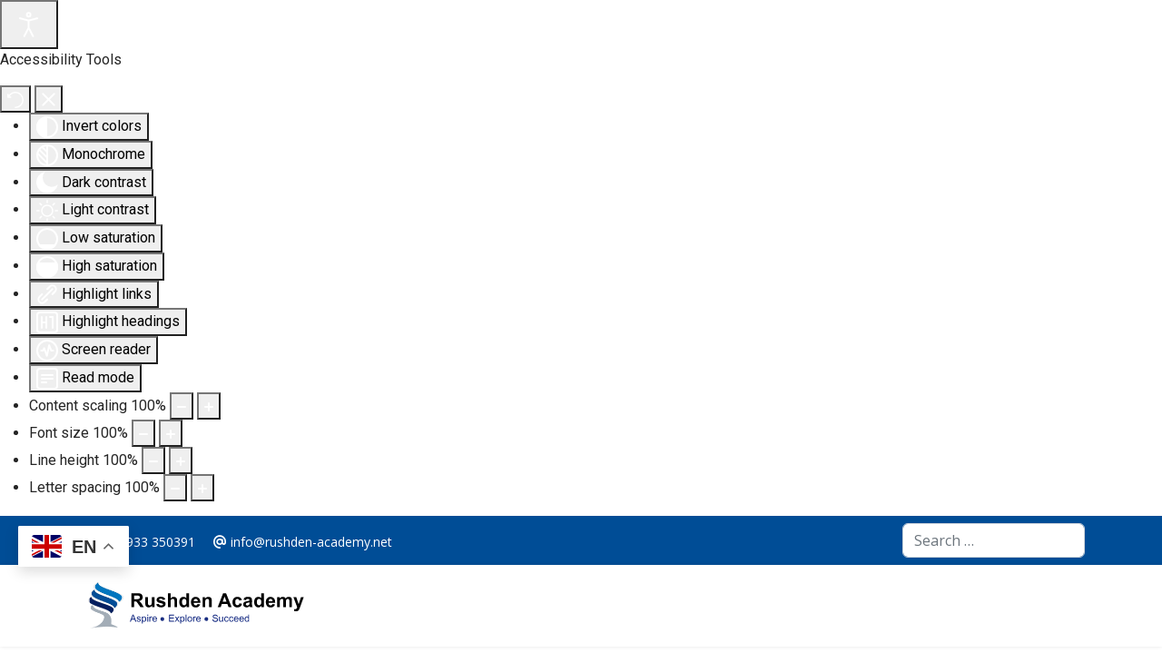

--- FILE ---
content_type: text/html; charset=utf-8
request_url: https://rushden-academy.net/curriculum/transition-to-6th-form-2
body_size: 180218
content:

<!doctype html>
<html lang="en-gb" dir="ltr">
	<head>
		
		<meta name="viewport" content="width=device-width, initial-scale=1, shrink-to-fit=no">
		<meta charset="utf-8">
	<meta name="author" content="Sophie Attwood">
	<meta name="generator" content="Joomla! - Open Source Content Management">
	<title>Post-16 Transition</title>
	<link href="/images/Rfavicon.jpg" rel="icon" type="image/jpeg">
	<link href="https://rushden-academy.net/home/results?format=opensearch" rel="search" title="OpenSearch Rushden Academy" type="application/opensearchdescription+xml">
<link href="/components/com_jrealtimeanalytics/css/mainstyle.css?26ac63" rel="stylesheet">
	<link href="/media/vendor/awesomplete/css/awesomplete.css?1.1.7" rel="stylesheet">
	<link href="/media/vendor/joomla-custom-elements/css/joomla-alert.min.css?0.4.1" rel="stylesheet">
	<link href="/components/com_dropfiles/assets/css/jaofoldertree.css" rel="stylesheet">
	<link href="/components/com_dropfiles/assets/css/material-design-iconic-font.min.css" rel="stylesheet">
	<link href="/plugins/dropfilesthemes/simplex/css/style_ver5.4.css" rel="stylesheet">
	<link href="/plugins/dropfilesthemes/simplex/css/jquery.mediaTable.css" rel="stylesheet">
	<link href="/components/com_dropfiles/assets/css/front_ver5.4.css" rel="stylesheet">
	<link href="/media/plg_system_jcepro/site/css/content.min.css?86aa0286b6232c4a5b58f892ce080277" rel="stylesheet">
	<link href="//fonts.googleapis.com/css?family=Open Sans:100,100i,200,200i,300,300i,400,400i,500,500i,600,600i,700,700i,800,800i,900,900i&amp;subset=cyrillic&amp;display=swap" rel="stylesheet" media="none" onload="media=&quot;all&quot;">
	<link href="/templates/shaper_helixultimate/css/bootstrap.min.css" rel="stylesheet">
	<link href="/plugins/system/helixultimate/assets/css/system-j4.min.css" rel="stylesheet">
	<link href="/media/system/css/joomla-fontawesome.min.css?26ac63" rel="stylesheet">
	<link href="/templates/shaper_helixultimate/css/template.css" rel="stylesheet">
	<link href="/templates/shaper_helixultimate/css/presets/preset1.css" rel="stylesheet">
	<link href="/components/com_sppagebuilder/assets/css/dynamic-content.css?3e7e96fad5e237fb2d5a081c6cb11212" rel="stylesheet">
	<link href="/plugins/system/djaccessibility/module/assets/css/accessibility.css?1.15" rel="stylesheet">
	<link href="https://fonts.googleapis.com/css2?family=Roboto:wght@400;700&amp;display=swap" rel="stylesheet">
	<link href="https://fonts.googleapis.com/css?family=Open+Sans:400,400i,600,600i,700,700i&amp;subset=cyrillic,cyrillic-ext,latin-ext" rel="stylesheet">
	<link href="/media/com_ingallery/css/frontend.css?v=3.6.1" rel="stylesheet">
	<link href="/components/com_sppagebuilder/assets/css/color-switcher.css?3e7e96fad5e237fb2d5a081c6cb11212" rel="stylesheet">
	<link href="/media/plg_system_youtuber/assets/fancybox/jquery.fancybox.min.css?v=3.12.3" rel="stylesheet">
	<link href="/media/plg_system_youtuber/assets/css/frontend.css?v=3.12.3" rel="stylesheet">
	<link href="https://fonts.googleapis.com/css?family=Roboto:400,400italic,500,500italic,700,700italic&amp;subset=latin,cyrillic" rel="stylesheet">
	<link href="/plugins/system/cookiespolicynotificationbar/assets/css/cpnb-style.min.css" rel="stylesheet" media="all">
	<link href="/plugins/system/cookiespolicynotificationbar/assets/css/balloon.min.css" rel="stylesheet" media="all">
	<style>.cloaked_email span:before { content: attr(data-ep-a37cd); } .cloaked_email span:after { content: attr(data-ep-b2858); } img.cloaked_email { display: inline-block !important; vertical-align: middle; border: 0; }</style>
	<style>.themesblock a.themebtn.default {background-image: url(https://rushden-academy.net/plugins/dropfilesthemes/default/images/btn.png) }</style>
	<style>.themesblock a.themebtn.ggd {background-image: url(https://rushden-academy.net/plugins/dropfilesthemes/ggd/images/btn.png) }</style>
	<style>.themesblock a.themebtn.table {background-image: url(https://rushden-academy.net/plugins/dropfilesthemes/table/images/btn.png) }</style>
	<style>.themesblock a.themebtn.tree {background-image: url(https://rushden-academy.net/plugins/dropfilesthemes/tree/images/btn.png) }</style>
	<style>.themesblock a.themebtn.preview {background-image: url(https://rushden-academy.net/plugins/dropfilesthemes/preview/images/btn.png) }</style>
	<style>.themesblock a.themebtn.simplex {background-image: url(https://rushden-academy.net/plugins/dropfilesthemes/simplex/images/btn.png) }</style>
	<style> .dropfiles-content-simplex[data-category="176"] td .downloadlink, .dropfiles-content-simplex[data-category="176"] .download-all, .dropfiles-content-simplex[data-category="176"] .download-selected {background-color:#004d96 !important;color:#ffffff !important;}</style>
	<style> .dropfiles-content-simplex[data-category="177"] td .downloadlink, .dropfiles-content-simplex[data-category="177"] .download-all, .dropfiles-content-simplex[data-category="177"] .download-selected {background-color:#004d96 !important;color:#ffffff !important;}</style>
	<style> .dropfiles-content-simplex[data-category="178"] td .downloadlink, .dropfiles-content-simplex[data-category="178"] .download-all, .dropfiles-content-simplex[data-category="178"] .download-selected {background-color:#004d96 !important;color:#ffffff !important;}</style>
	<style> .dropfiles-content-simplex[data-category="181"] td .downloadlink, .dropfiles-content-simplex[data-category="181"] .download-all, .dropfiles-content-simplex[data-category="181"] .download-selected {background-color:#004d96 !important;color:#ffffff !important;}</style>
	<style> .dropfiles-content-simplex[data-category="179"] td .downloadlink, .dropfiles-content-simplex[data-category="179"] .download-all, .dropfiles-content-simplex[data-category="179"] .download-selected {background-color:#004d96 !important;color:#ffffff !important;}</style>
	<style> .dropfiles-content-simplex[data-category="180"] td .downloadlink, .dropfiles-content-simplex[data-category="180"] .download-all, .dropfiles-content-simplex[data-category="180"] .download-selected {background-color:#004d96 !important;color:#ffffff !important;}</style>
	<style>body{font-family: 'Open Sans', sans-serif;font-size: 1rem;font-weight: 400;text-decoration: none;}
</style>
	<style>h1{font-family: 'Open Sans', sans-serif;font-size: 2.2rem;font-weight: 600;text-decoration: none;}
</style>
	<style>h2{font-family: 'Open Sans', sans-serif;font-size: 2rem;font-weight: 600;text-decoration: none;}
</style>
	<style>h3{font-family: 'Open Sans', sans-serif;font-size: 1.8rem;font-weight: 600;text-decoration: none;}
</style>
	<style>h4{font-family: 'Open Sans', sans-serif;font-size: 1.6rem;font-weight: 600;text-decoration: none;}
</style>
	<style>h5{font-family: 'Open Sans', sans-serif;font-size: 1.4rem;font-weight: 600;text-decoration: none;}
</style>
	<style>h6{font-family: 'Open Sans', sans-serif;font-size: 1.2rem;font-weight: 600;text-decoration: none;}
</style>
	<style>.sp-megamenu-parent > li > a, .sp-megamenu-parent > li > span, .sp-megamenu-parent .sp-dropdown li.sp-menu-item > a{font-family: 'Open Sans', sans-serif;font-size: .8rem;font-weight: 400;text-decoration: none;}
</style>
	<style>.menu.nav-pills > li > a, .menu.nav-pills > li > span, .menu.nav-pills .sp-dropdown li.sp-menu-item > a{font-family: 'Open Sans', sans-serif;font-size: .8rem;font-weight: 400;text-decoration: none;}
</style>
	<style>.logo-image {height:54px;}.logo-image-phone {height:54px;}</style>
	<style>@media(max-width: 992px) {.logo-image {height: 36px;}.logo-image-phone {height: 36px;}}</style>
	<style>@media(max-width: 576px) {.logo-image {height: 36px;}.logo-image-phone {height: 36px;}}</style>
	<style>.djacc { font-family: Roboto, sans-serif; }</style>
	<style>.djacc--sticky.djacc-popup { margin: 20px 20px; }</style>
	<style>:root {--sppb-topbar-bg-color: #333333; --sppb-topbar-text-color: #AAAAAA; --sppb-header-bg-color: #FFFFFF; --sppb-logo-text-color: #0345BF; --sppb-menu-text-color: #252525; --sppb-menu-text-hover-color: #0345BF; --sppb-menu-text-active-color: #0345BF; --sppb-menu-dropdown-bg-color: #FFFFFF; --sppb-menu-dropdown-text-color: #252525; --sppb-menu-dropdown-text-hover-color: #0345BF; --sppb-menu-dropdown-text-active-color: #0345BF; --sppb-text-color: #252525; --sppb-bg-color: #FFFFFF; --sppb-link-color: #0345BF; --sppb-link-hover-color: #044CD0; --sppb-footer-bg-color: #171717; --sppb-footer-text-color: #FFFFFF; --sppb-footer-link-color: #A2A2A2; --sppb-footer-link-hover-color: #FFFFFF}</style>
	<style>

/* BEGIN: Cookies Policy Notification Bar - J! system plugin (Powered by: Web357.com) */
.cpnb-outer { border-color: rgba(32, 34, 38, 1); }
.cpnb-outer.cpnb-div-position-top { border-bottom-width: 1px; }
.cpnb-outer.cpnb-div-position-bottom { border-top-width: 1px; }
.cpnb-outer.cpnb-div-position-top-left, .cpnb-outer.cpnb-div-position-top-right, .cpnb-outer.cpnb-div-position-bottom-left, .cpnb-outer.cpnb-div-position-bottom-right { border-width: 1px; }
.cpnb-message { color: #f1f1f3; }
.cpnb-message a { color: #ffffff }
.cpnb-button, .cpnb-button-ok, .cpnb-m-enableAllButton { -webkit-border-radius: 4px; -moz-border-radius: 4px; border-radius: 4px; font-size: 12px; color: #ffffff; background-color: rgba(59, 137, 199, 1); }
.cpnb-button:hover, .cpnb-button:focus, .cpnb-button-ok:hover, .cpnb-button-ok:focus, .cpnb-m-enableAllButton:hover, .cpnb-m-enableAllButton:focus { color: #ffffff; background-color: rgba(49, 118, 175, 1); }
.cpnb-button-decline, .cpnb-button-delete, .cpnb-button-decline-modal, .cpnb-m-DeclineAllButton { color: #ffffff; background-color: rgba(119, 31, 31, 1); }
.cpnb-button-decline:hover, .cpnb-button-decline:focus, .cpnb-button-delete:hover, .cpnb-button-delete:focus, .cpnb-button-decline-modal:hover, .cpnb-button-decline-modal:focus, .cpnb-m-DeclineAllButton:hover, .cpnb-m-DeclineAllButton:focus { color: #ffffff; background-color: rgba(175, 38, 20, 1); }
.cpnb-button-cancel, .cpnb-button-reload, .cpnb-button-cancel-modal { color: #ffffff; background-color: rgba(90, 90, 90, 1); }
.cpnb-button-cancel:hover, .cpnb-button-cancel:focus, .cpnb-button-reload:hover, .cpnb-button-reload:focus, .cpnb-button-cancel-modal:hover, .cpnb-button-cancel-modal:focus { color: #ffffff; background-color: rgba(54, 54, 54, 1); }
.cpnb-button-settings, .cpnb-button-settings-modal { color: #ffffff; background-color: rgba(90, 90, 90, 1); }
.cpnb-button-settings:hover, .cpnb-button-settings:focus, .cpnb-button-settings-modal:hover, .cpnb-button-settings-modal:focus { color: #ffffff; background-color: rgba(54, 54, 54, 1); }
.cpnb-button-more-default, .cpnb-button-more-modal { color: #ffffff; background-color: rgba(123, 138, 139, 1); }
.cpnb-button-more-default:hover, .cpnb-button-more-modal:hover, .cpnb-button-more-default:focus, .cpnb-button-more-modal:focus { color: #ffffff; background-color: rgba(105, 118, 119, 1); }
.cpnb-m-SaveChangesButton { color: #ffffff; background-color: rgba(133, 199, 136, 1); }
.cpnb-m-SaveChangesButton:hover, .cpnb-m-SaveChangesButton:focus { color: #ffffff; background-color: rgba(96, 153, 100, 1); }
@media only screen and (max-width: 600px) {
.cpnb-left-menu-toggle::after, .cpnb-left-menu-toggle-button {
content: "Categories";
}
}
/* END: Cookies Policy Notification Bar - J! system plugin (Powered by: Web357.com) */
</style>
<script type="application/json" class="joomla-script-options new">{"joomla.jtext":{"COM_DROPFILES_DOWNLOAD_ALL":"Download all","COM_DROPFILES_DOWNLOAD_SELECTED":"Download selected","COM_DROPFILES_DEFAULT_FRONT_COLUMNS":"Default front columns","COM_DROPFILES_FIELD_FILE_BYTE":"B","COM_DROPFILES_FIELD_FILE_KILOBYTE":"KB","COM_DROPFILES_FIELD_FILE_MEGABYTE":"MB","COM_DROPFILES_FIELD_FILE_GIGABYTE":"GB","COM_DROPFILES_FIELD_FILE_TERRABYTE":"TB","COM_DROPFILES_FIELD_FILE_PETABYTE":"PB","COM_DROPFILES_LIGHT_BOX_LOADING_STATUS":"The preview is still loading, you can <span class='dropfiles-loading-close'>cancel<\/span> it at any time...","MOD_FINDER_SEARCH_VALUE":"Search &hellip;","COM_FINDER_SEARCH_FORM_LIST_LABEL":"Search Results","JLIB_JS_AJAX_ERROR_OTHER":"An error has occurred while fetching the JSON data: HTTP %s status code.","JLIB_JS_AJAX_ERROR_PARSE":"A parse error has occurred while processing the following JSON data:<br><code style=\"color:inherit;white-space:pre-wrap;padding:0;margin:0;border:0;background:inherit;\">%s<\/code>","ERROR":"Error","MESSAGE":"Message","NOTICE":"Notice","WARNING":"Warning","JCLOSE":"Close","JOK":"OK","JOPEN":"Open"},"data":{"breakpoints":{"tablet":991,"mobile":480},"header":{"stickyOffset":"100"}},"finder-search":{"url":"\/component\/finder\/?task=suggestions.suggest&format=json&tmpl=component&Itemid=437"},"system.paths":{"root":"","rootFull":"https:\/\/rushden-academy.net\/","base":"","baseFull":"https:\/\/rushden-academy.net\/"},"csrf.token":"f9b7ae8011737c55a4f3c3b5ca67cf38"}</script>
	<script src="/media/system/js/core.min.js?a3d8f8"></script>
	<script src="/media/vendor/jquery/js/jquery.min.js?3.7.1"></script>
	<script src="/media/legacy/js/jquery-noconflict.min.js?504da4"></script>
	<script src="/components/com_jrealtimeanalytics/js/stream.js?26ac63" defer></script>
	<script src="/components/com_jrealtimeanalytics/js/heatmap.js?26ac63" defer></script>
	<script src="/media/vendor/bootstrap/js/alert.min.js?5.3.8" type="module"></script>
	<script src="/media/vendor/bootstrap/js/button.min.js?5.3.8" type="module"></script>
	<script src="/media/vendor/bootstrap/js/carousel.min.js?5.3.8" type="module"></script>
	<script src="/media/vendor/bootstrap/js/collapse.min.js?5.3.8" type="module"></script>
	<script src="/media/vendor/bootstrap/js/dropdown.min.js?5.3.8" type="module"></script>
	<script src="/media/vendor/bootstrap/js/modal.min.js?5.3.8" type="module"></script>
	<script src="/media/vendor/bootstrap/js/offcanvas.min.js?5.3.8" type="module"></script>
	<script src="/media/vendor/bootstrap/js/popover.min.js?5.3.8" type="module"></script>
	<script src="/media/vendor/bootstrap/js/scrollspy.min.js?5.3.8" type="module"></script>
	<script src="/media/vendor/bootstrap/js/tab.min.js?5.3.8" type="module"></script>
	<script src="/media/vendor/bootstrap/js/toast.min.js?5.3.8" type="module"></script>
	<script src="/media/system/js/showon.min.js?e51227" type="module"></script>
	<script src="/media/mod_menu/js/menu.min.js?26ac63" type="module"></script>
	<script src="/media/vendor/awesomplete/js/awesomplete.min.js?1.1.7" defer></script>
	<script src="/media/com_finder/js/finder.min.js?755761" type="module"></script>
	<script src="/media/system/js/messages.min.js?9a4811" type="module"></script>
	<script src="/components/com_dropfiles/assets/js/frontend.js"></script>
	<script src="/components/com_dropfiles/assets/js/gatracking.js"></script>
	<script src="/components/com_dropfiles/assets/js/handlebars-v4.7.7.js"></script>
	<script src="/components/com_dropfiles/assets/js/jaofoldertree.js"></script>
	<script src="/components/com_dropfiles/assets/js/colorbox.init.js"></script>
	<script src="/plugins/dropfilesthemes/simplex/js/script.js"></script>
	<script src="/plugins/dropfilesthemes/simplex/js/jquery.mediaTable.js"></script>
	<script src="https://rushden-academy.net/components/com_dropfiles/assets/js/helper.js"></script>
	<script src="/templates/shaper_helixultimate/js/main.js"></script>
	<script src="/components/com_sppagebuilder/assets/js/dynamic-content.js?3e7e96fad5e237fb2d5a081c6cb11212"></script>
	<script src="https://cdn.gtranslate.net/widgets/latest/float.js" data-gt-orig-url="/curriculum/transition-to-6th-form-2" data-gt-orig-domain="rushden-academy.net" data-gt-widget-id="187" defer></script>
	<script src="/plugins/system/djaccessibility/module/assets/js/accessibility.min.js?1.15"></script>
	<script src="/media/com_ingallery/js/masonry.pkgd.min.js?v=3.6.1" defer></script>
	<script src="/media/com_ingallery/js/frontend.js?v=3.6.1" defer></script>
	<script src="/components/com_sppagebuilder/assets/js/color-switcher.js?3e7e96fad5e237fb2d5a081c6cb11212"></script>
	<script src="/media/plg_system_youtuber/assets/fancybox/jquery.fancybox.min.js?v=3.12.3" defer></script>
	<script src="/media/plg_system_youtuber/assets/js/frontend.js?v=3.12.3" defer></script>
	<script src="/plugins/system/cookiespolicynotificationbar/assets/js/cookies-policy-notification-bar.min.js"></script>
	<script>window.RegularLabs=window.RegularLabs||{};window.RegularLabs.EmailProtector=window.RegularLabs.EmailProtector||{unCloak:function(e,g){document.querySelectorAll("."+e).forEach(function(a){var f="",c="";a.className=a.className.replace(" "+e,"");a.querySelectorAll("span").forEach(function(d){for(name in d.dataset)0===name.indexOf("epA")&&(f+=d.dataset[name]),0===name.indexOf("epB")&&(c=d.dataset[name]+c)});if(c){var b=a.nextElementSibling;b&&"script"===b.tagName.toLowerCase()&&b.parentNode.removeChild(b);b=f+c;g?(a.parentNode.href="mailto:"+b,a.parentNode.removeChild(a)):a.innerHTML=b}})}};</script>
	<script>				var COM_JREALTIME_NETWORK_ERROR = 'A network error occurred during data stream: '; </script>
	<script>var jrealtimeBaseURI='https://rushden-academy.net/';</script>
	<script>var jrealtimeTrackQueryString=1;</script>
	<script type="application/ld+json">{"@context":"https://schema.org","@type":"BreadcrumbList","@id":"https://rushden-academy.net/#/schema/BreadcrumbList/253","itemListElement":[{"@type":"ListItem","position":1,"item":{"@id":"https://rushden-academy.net/","name":"Home"}},{"@type":"ListItem","position":2,"item":{"@id":"#","name":"Curriculum"}},{"@type":"ListItem","position":3,"item":{"@id":"https://rushden-academy.net/curriculum/transition-to-6th-form-2","name":"Post-16 Transition"}}]}</script>
	<script type="application/ld+json">{"@context":"https://schema.org","@graph":[{"@type":"Organization","@id":"https://rushden-academy.net/#/schema/Organization/base","name":"Rushden Academy","url":"https://rushden-academy.net/"},{"@type":"WebSite","@id":"https://rushden-academy.net/#/schema/WebSite/base","url":"https://rushden-academy.net/","name":"Rushden Academy","publisher":{"@id":"https://rushden-academy.net/#/schema/Organization/base"},"potentialAction":{"@type":"SearchAction","target":"https://rushden-academy.net/home/results?q={search_term_string}","query-input":"required name=search_term_string"}},{"@type":"WebPage","@id":"https://rushden-academy.net/#/schema/WebPage/base","url":"https://rushden-academy.net/curriculum/transition-to-6th-form-2","name":"Post-16 Transition","isPartOf":{"@id":"https://rushden-academy.net/#/schema/WebSite/base"},"about":{"@id":"https://rushden-academy.net/#/schema/Organization/base"},"inLanguage":"en-GB"},{"@type":"Article","@id":"https://rushden-academy.net/#/schema/com_content/article/273","name":"Post-16 Transition","headline":"Post-16 Transition","inLanguage":"en-GB","image":"images/school/photos-2021/img0101-425.jpeg","isPartOf":{"@id":"https://rushden-academy.net/#/schema/WebPage/base"}}]}</script>
	<script>jQuery(document).ready(function(){ jQuery("body").append("<div id='dropfiles-loading-wrap'><div class='dropfiles-loading'></div></div><div id='dropfiles-loading-tree-wrap'><div class='dropfiles-loading-tree-bg'></div></div>")});</script>
	<script>ga_download_tracking="0";</script>
	<script>dropfilesBaseUrl="https://rushden-academy.net/";</script>
	<script>dropfilesRootUrl="/";</script>
	<script>template="shaper_helixultimate";</script>
	<script>
				document.addEventListener("DOMContentLoaded", () =>{
					window.htmlAddContent = window?.htmlAddContent || "";
					if (window.htmlAddContent) {
        				document.body.insertAdjacentHTML("beforeend", window.htmlAddContent);
					}
				});
			</script>
	<script>window.gtranslateSettings = window.gtranslateSettings || {};window.gtranslateSettings['187'] = {"default_language":"en","languages":["en","bg","zh-TW","fr","de","el","hi","it","pl","ro","ru","es","uk","vi","sq","fa","ur","bn","gu","ml","ps"],"url_structure":"none","wrapper_selector":"#gt-wrapper-187","globe_size":60,"flag_size":32,"flag_style":"2d","custom_domains":null,"float_switcher_open_direction":"top","switcher_open_direction":"top","native_language_names":0,"add_new_line":1,"select_language_label":"Select Language","detect_browser_language":0,"custom_css":".gt_float_switcher {margin-bottom: 70px !important;}","alt_flags":[],"switcher_horizontal_position":"left","switcher_vertical_position":"bottom","horizontal_position":"inline","vertical_position":"inline"};</script>
	<script>new DJAccessibility( {"cms":"joomla","yootheme":false,"position":"sticky","mobile_position":"sticky","layout":"popup","mobile_layout":"popup","align_position_popup":"bottom right","align_position_toolbar":"top center","align_mobile_position":"bottom right","breakpoint":"767","direction":"top left","space":"1","version":"dmVyc2lvbnBybw==","speech_pitch":"1","speech_rate":"1","speech_volume":"1","ajax_url":"?option=com_ajax&plugin=Djaccessibility&format=raw"} )</script>
	<script>
			const initColorMode = () => {
				const colorVariableData = [];
				const sppbColorVariablePrefix = "--sppb";
				let activeColorMode = localStorage.getItem("sppbActiveColorMode") || "";
				activeColorMode = "";
				const modes = [];

				if(!modes?.includes(activeColorMode)) {
					activeColorMode = "";
					localStorage.setItem("sppbActiveColorMode", activeColorMode);
				}

				document?.body?.setAttribute("data-sppb-color-mode", activeColorMode);

				if (!localStorage.getItem("sppbActiveColorMode")) {
					localStorage.setItem("sppbActiveColorMode", activeColorMode);
				}

				if (window.sppbColorVariables) {
					const colorVariables = typeof(window.sppbColorVariables) === "string" ? JSON.parse(window.sppbColorVariables) : window.sppbColorVariables;

					for (const colorVariable of colorVariables) {
						const { path, value } = colorVariable;
						const variable = String(path[0]).trim().toLowerCase().replaceAll(" ", "-");
						const mode = path[1];
						const variableName = `${sppbColorVariablePrefix}-${variable}`;

						if (activeColorMode === mode) {
							colorVariableData.push(`${variableName}: ${value}`);
						}
					}

					document.documentElement.style.cssText += colorVariableData.join(";");
				}
			};

			window.sppbColorVariables = [];
			
			initColorMode();

			document.addEventListener("DOMContentLoaded", initColorMode);
		</script>
	<script>

// BEGIN: Cookies Policy Notification Bar - J! system plugin (Powered by: Web357.com)
var cpnb_config = {"w357_joomla_caching":0,"w357_position":"top-right","w357_show_close_x_icon":"1","w357_hide_after_time":"yes","w357_duration":"60","w357_animate_duration":"1000","w357_limit":"0","w357_message":"We use cookies to improve your experience on our website. By browsing this website, you agree to our use of cookies.","w357_display_ok_btn":"1","w357_buttonText":"Ok, I\u0027ve understood!","w357_display_decline_btn":"1","w357_buttonDeclineText":"Decline","w357_display_cancel_btn":"0","w357_buttonCancelText":"Cancel","w357_display_settings_btn":"1","w357_buttonSettingsText":"Settings","w357_buttonMoreText":"More Info","w357_buttonMoreLink":"","w357_display_more_info_btn":"1","w357_fontColor":"#f1f1f3","w357_linkColor":"#ffffff","w357_fontSize":"12px","w357_backgroundColor":"rgba(50, 58, 69, 1)","w357_borderWidth":"1","w357_body_cover":"1","w357_overlay_state":"0","w357_overlay_color":"rgba(10, 10, 10, 0.3)","w357_height":"auto","w357_cookie_name":"cookiesDirective","w357_link_target":"_self","w357_popup_width":"800","w357_popup_height":"600","w357_customText":"\u003Ch1\u003ECookies Policy Overview\u003C\/h1\u003E\r\n\u003Chr \/\u003E\r\n\u003Ch3\u003EGeneral Use\u003C\/h3\u003E\r\n\u003Cp\u003EWe use cookies, tracking pixels and related technologies on our website. Cookies are small data files that are served by our platform and stored on your device. Our site uses cookies dropped by us or third parties for a variety of purposes including to operate and personalize the website. Also, cookies may also be used to track how you use the site to target ads to you on other websites.\u003C\/p\u003E\r\n\u003Ch3\u003EThird Parties\u003C\/h3\u003E\r\n\u003Cp\u003EOur website employs may use  various third-party services. Through the use of our website, these services may place anonymous cookies on your browser and may send their own cookies to your cookie file. Some of these services may include but are not limited to: Google, Facebook, Twitter, MailChimp and other social networks, advertising agencies, security firewalls, analytics companies and service providers. These services may also collect and use anonymous identifiers such as IP Address, HTTP Referrer, Unique Device Identifier and other non-personally identifiable information and server logs.\u003C\/p\u003E\r\n\u003Chr \/\u003E","w357_more_info_btn_type":"custom_text","w357_blockCookies":"1","w357_autoAcceptAfterScrolling":"0","w357_numOfScrolledPixelsBeforeAutoAccept":"300","w357_reloadPageAfterAccept":"0","w357_enableConfirmationAlerts":"0","w357_enableConfirmationAlertsForAcceptBtn":0,"w357_enableConfirmationAlertsForDeclineBtn":0,"w357_enableConfirmationAlertsForDeleteBtn":0,"w357_confirm_allow_msg":"Performing this action will enable all cookies set by this website. Are you sure that you want to enable all cookies on this website?","w357_confirm_delete_msg":"Performing this action will remove all cookies set by this website. Are you sure that you want to disable and delete all cookies from your browser?","w357_show_in_iframes":"0","w357_shortcode_is_enabled_on_this_page":0,"w357_base_url":"https:\/\/rushden-academy.net\/","w357_base_ajax_url":"https:\/\/rushden-academy.net\/","w357_current_url":"https:\/\/rushden-academy.net\/curriculum\/transition-to-6th-form-2","w357_always_display":"0","w357_show_notification_bar":true,"w357_expiration_cookieSettings":"365","w357_expiration_cookieAccept":"365","w357_expiration_cookieDecline":"180","w357_expiration_cookieCancel":"3","w357_accept_button_class_notification_bar":"cpnb-accept-btn","w357_decline_button_class_notification_bar":"cpnb-decline-btn","w357_cancel_button_class_notification_bar":"cpnb-cancel-btn","w357_settings_button_class_notification_bar":"cpnb-settings-btn","w357_moreinfo_button_class_notification_bar":"cpnb-moreinfo-btn","w357_accept_button_class_notification_bar_modal_window":"cpnb-accept-btn-m","w357_decline_button_class_notification_bar_modal_window":"cpnb-decline-btn-m","w357_save_button_class_notification_bar_modal_window":"cpnb-save-btn-m","w357_buttons_ordering":"[\u0022ok\u0022,\u0022decline\u0022,\u0022cancel\u0022,\u0022settings\u0022,\u0022moreinfo\u0022]"};
// END: Cookies Policy Notification Bar - J! system plugin (Powered by: Web357.com)
</script>
	<script>

// BEGIN: Cookies Policy Notification Bar - J! system plugin (Powered by: Web357.com)
var cpnb_cookiesCategories = {"cookie_categories_group0":{"cookie_category_id":"required-cookies","cookie_category_name":"Required Cookies","cookie_category_description":"The Required or Functional cookies relate to the functionality of our websites and allow us to improve the service we offer to you through our websites, for example by allowing you to carry information across pages of our website to avoid you having to re-enter information, or by recognizing your preferences when you return to our website.","cookie_category_checked_by_default":"2","cookie_category_status":"1"},"cookie_categories_group1":{"cookie_category_id":"analytical-cookies","cookie_category_name":"Analytical Cookies","cookie_category_description":"Analytical cookies allow us to recognize and to count the number of visitors to our website, to see how visitors move around the website when they are using it and to record which content viewers view and are interested in. This helps us to determine how frequently particular pages and advertisements are visited and to determine the most popular areas of our website. This helps us to improve the service which we offer to you by helping us make sure our users are finding the information they are looking for, by providing anonymized demographic data to third parties in order to target advertising more appropriately to you, and by tracking the success of advertising campaigns on our website.","cookie_category_checked_by_default":"1","cookie_category_status":"1"},"cookie_categories_group2":{"cookie_category_id":"social-media-cookies","cookie_category_name":"Social Media","cookie_category_description":"These cookies allow you to share Website content with social media platforms (e.g., Facebook, Twitter, Instagram). We have no control over these cookies as they are set by the social media platforms themselves.","cookie_category_checked_by_default":"1","cookie_category_status":"1"},"cookie_categories_group3":{"cookie_category_id":"targeted-advertising-cookies","cookie_category_name":"Targeted Advertising Cookies","cookie_category_description":"Advertising and targeting cookies are used to deliver advertisements more relevant to you, but can also limit the number of times you see an advertisement and be used to chart the effectiveness of an ad campaign by tracking users’ clicks. They can also provide security in transactions. They are usually placed by third-party advertising networks with a website operator’s permission but can be placed by the operator themselves. They can remember that you have visited a website, and this information can be shared with other organizations, including other advertisers. They cannot determine who you are though, as the data collected is never linked to your profile. ","cookie_category_checked_by_default":"1","cookie_category_status":"1"}};
// END: Cookies Policy Notification Bar - J! system plugin (Powered by: Web357.com)
</script>
	<script>

// BEGIN: Cookies Policy Notification Bar - J! system plugin (Powered by: Web357.com)
var cpnb_manager = {"w357_m_modalState":"1","w357_m_floatButtonState":"1","w357_m_floatButtonPosition":"bottom_left","w357_m_HashLink":"cookies","w357_m_modal_menuItemSelectedBgColor":"rgba(200, 200, 200, 1)","w357_m_saveChangesButtonColorAfterChange":"rgba(13, 92, 45, 1)","w357_m_floatButtonIconSrc":"https:\/\/rushden-academy.net\/plugins\/system\/cookiespolicynotificationbar\/assets\/icons\/cpnb-cookies-manager-icon-1-64x64.png","w357_m_FloatButtonIconType":"image","w357_m_FloatButtonIconFontAwesomeName":"fas fa-cookie-bite","w357_m_FloatButtonIconFontAwesomeSize":"fa-lg","w357_m_FloatButtonIconFontAwesomeColor":"rgba(61, 47, 44, 0.84)","w357_m_FloatButtonIconUikitName":"cog","w357_m_FloatButtonIconUikitSize":"1","w357_m_FloatButtonIconUikitColor":"rgba(61, 47, 44, 0.84)","w357_m_floatButtonText":"Cookies Manager","w357_m_modalHeadingText":"Advanced Cookie Settings","w357_m_checkboxText":"Enabled","w357_m_lockedText":"(Locked)","w357_m_EnableAllButtonText":"Allow All Cookies","w357_m_DeclineAllButtonText":"Decline All Cookies","w357_m_SaveChangesButtonText":"Save Settings","w357_m_confirmationAlertRequiredCookies":"These cookies are strictly necessary for this website. You can\u0027t disable this category of cookies. Thank you for understanding!"};
// END: Cookies Policy Notification Bar - J! system plugin (Powered by: Web357.com)
</script>
	<script type="application/json" id="ingallery-cfg">{"ajax_url":"\/component\/ingallery\/?task=gallery.view&language=en-GB","ajax_data_url":"\/component\/ingallery\/?task=picture.data&language=en-GB","lang":{"error_title":"Unfortunately, an error occurred","system_error":"Sytem error. Please view logs for more information or enable display errors in InGallery components settings."}}</script>
	<script type="application/json" id="youtuber-cfg">{"ajax_url":"\/curriculum\/transition-to-6th-form-2","lang":{"more":"More","less":"Less"},"fancybox_params":"{\"type\":\"iframe\",\"iframe\":{\"allowfullscreen\":true}}"}</script>
<link rel="stylesheet" type="text/css" href="/templates/shaper_helixultimate/css/presets/custom.css?v02" />
			
<!-- BEGIN: Google Analytics -->
<script>console.log("Google analytics javascript code goes here...")</script>
<!-- END: Google Analytics -->

<!-- BEGIN: Facebook -->
<script>console.log("Facebook javascript code goes here...")</script>
<!-- END: Facebook -->
</head>
	<body class="site helix-ultimate hu com_content com-content view-article layout-default task-none itemid-995 en-gb ltr layout-fluid offcanvas-init offcanvs-position-right"><section class="djacc djacc-container djacc-popup djacc--hidden djacc--light djacc--bottom-right">
			<button class="djacc__openbtn djacc__openbtn--default" aria-label="Open accessibility tools" title="Open accessibility tools">
			<svg xmlns="http://www.w3.org/2000/svg" width="48" height="48" viewBox="0 0 48 48">
				<path d="M1480.443,27.01l-3.891-7.51-3.89,7.51a1,1,0,0,1-.89.54,1.073,1.073,0,0,1-.46-.11,1,1,0,0,1-.43-1.35l4.67-9V10.21l-8.81-2.34a1,1,0,1,1,.51-1.93l9.3,2.47,9.3-2.47a1,1,0,0,1,.509,1.93l-8.81,2.34V17.09l4.66,9a1,1,0,1,1-1.769.92ZM1473.583,3a3,3,0,1,1,3,3A3,3,0,0,1,1473.583,3Zm2,0a1,1,0,1,0,1-1A1,1,0,0,0,1475.583,3Z" transform="translate(-1453 10.217)" fill="#fff"/>
			</svg>
		</button>
		<div class="djacc__panel">
		<div class="djacc__header">
			<p class="djacc__title">Accessibility Tools</p>
			<button class="djacc__reset" aria-label="Reset" title="Reset">
				<svg xmlns="http://www.w3.org/2000/svg" width="18" height="18" viewBox="0 0 18 18">
					<path d="M9,18a.75.75,0,0,1,0-1.5,7.5,7.5,0,1,0,0-15A7.531,7.531,0,0,0,2.507,5.25H3.75a.75.75,0,0,1,0,1.5h-3A.75.75,0,0,1,0,6V3A.75.75,0,0,1,1.5,3V4.019A9.089,9.089,0,0,1,2.636,2.636,9,9,0,0,1,15.364,15.365,8.94,8.94,0,0,1,9,18Z" fill="#fff"/>
				</svg>
			</button>
			<button class="djacc__close" aria-label="Close accessibility tools" title="Close accessibility tools">
				<svg xmlns="http://www.w3.org/2000/svg" width="14.828" height="14.828" viewBox="0 0 14.828 14.828">
					<g transform="translate(-1842.883 -1004.883)">
						<line x2="12" y2="12" transform="translate(1844.297 1006.297)" fill="none" stroke="#fff" stroke-linecap="round" stroke-width="2"/>
						<line x1="12" y2="12" transform="translate(1844.297 1006.297)" fill="none" stroke="#fff" stroke-linecap="round" stroke-width="2"/>
					</g>
				</svg>
			</button>
		</div>
		<ul class="djacc__list">
			<li class="djacc__item djacc__item--contrast">
				<button class="djacc__btn djacc__btn--invert-colors" title="Invert colors">
					<svg xmlns="http://www.w3.org/2000/svg" width="24" height="24" viewBox="0 0 24 24">
						<g fill="none" stroke="#fff" stroke-width="2">
							<circle cx="12" cy="12" r="12" stroke="none"/>
							<circle cx="12" cy="12" r="11" fill="none"/>
						</g>
						<path d="M0,12A12,12,0,0,1,12,0V24A12,12,0,0,1,0,12Z" fill="#fff"/>
					</svg>
					<span class="djacc_btn-label">Invert colors</span>
				</button>
			</li>
			<li class="djacc__item djacc__item--contrast">
				<button class="djacc__btn djacc__btn--monochrome" title="Monochrome">
					<svg xmlns="http://www.w3.org/2000/svg" width="24" height="24" viewBox="0 0 24 24">
						<g fill="none" stroke="#fff" stroke-width="2">
							<circle cx="12" cy="12" r="12" stroke="none"/>
							<circle cx="12" cy="12" r="11" fill="none"/>
						</g>
						<line y2="21" transform="translate(12 1.5)" fill="none" stroke="#fff" stroke-linecap="round" stroke-width="2"/>
						<path d="M5.853,7.267a12.041,12.041,0,0,1,1.625-1.2l6.3,6.3v2.829Z" transform="translate(-0.778 -4.278)" fill="#fff"/>
						<path d="M3.2,6.333A12.006,12.006,0,0,1,4.314,4.622l9.464,9.464v2.829Z" transform="translate(-0.778)" fill="#fff"/>
						<path d="M1.823,10.959a11.953,11.953,0,0,1,.45-2.378l11.506,11.5v2.829Z" transform="translate(-0.778)" fill="#fff"/>
					</svg>
					<span class="djacc_btn-label">Monochrome</span>
				</button>
			</li>
			<li class="djacc__item djacc__item--contrast">
				<button class="djacc__btn djacc__btn--dark-contrast" title="Dark contrast">
					<svg xmlns="http://www.w3.org/2000/svg" width="24" height="24" viewBox="0 0 24 24">
						<path d="M12,27A12,12,0,0,1,9.638,3.232a10,10,0,0,0,14.13,14.13A12,12,0,0,1,12,27Z" transform="translate(0 -3.232)" fill="#fff"/>
					</svg>
					<span class="djacc_btn-label">Dark contrast</span>
				</button>
			</li>
			<li class="djacc__item djacc__item--contrast">
				<button class="djacc__btn djacc__btn--light-contrast" title="Light contrast">
					<svg xmlns="http://www.w3.org/2000/svg" width="24" height="24" viewBox="0 0 32 32">
						<g transform="translate(7 7)" fill="none" stroke="#fff" stroke-width="2">
							<circle cx="9" cy="9" r="9" stroke="none"/>
							<circle cx="9" cy="9" r="8" fill="none"/>
						</g>
						<rect width="2" height="5" rx="1" transform="translate(15)" fill="#fff"/>
						<rect width="2" height="5" rx="1" transform="translate(26.607 3.979) rotate(45)" fill="#fff"/>
						<rect width="2" height="5" rx="1" transform="translate(32 15) rotate(90)" fill="#fff"/>
						<rect width="2" height="5" rx="1" transform="translate(28.021 26.607) rotate(135)" fill="#fff"/>
						<rect width="2" height="5" rx="1" transform="translate(15 27)" fill="#fff"/>
						<rect width="2" height="5" rx="1" transform="translate(7.515 23.071) rotate(45)" fill="#fff"/>
						<rect width="2" height="5" rx="1" transform="translate(5 15) rotate(90)" fill="#fff"/>
						<rect width="2" height="5" rx="1" transform="translate(8.929 7.515) rotate(135)" fill="#fff"/>
					</svg>
					<span class="djacc_btn-label">Light contrast</span>
				</button>
			</li>
			
			<li class="djacc__item djacc__item--contrast">
				<button class="djacc__btn djacc__btn--low-saturation" title="Low saturation">
					<svg xmlns="http://www.w3.org/2000/svg" width="24" height="24" viewBox="0 0 24 24">
						<g fill="none" stroke="#fff" stroke-width="2">
							<circle cx="12" cy="12" r="12" stroke="none"/>
							<circle cx="12" cy="12" r="11" fill="none"/>
						</g>
						<path d="M0,12A12,12,0,0,1,6,1.6V22.394A12,12,0,0,1,0,12Z" transform="translate(0 24) rotate(-90)" fill="#fff"/>
					</svg>
					<span class="djacc_btn-label">Low saturation</span>
				</button>
			</li>
			<li class="djacc__item djacc__item--contrast">
				<button class="djacc__btn djacc__btn--high-saturation" title="High saturation">
					<svg xmlns="http://www.w3.org/2000/svg" width="24" height="24" viewBox="0 0 24 24">
						<g fill="none" stroke="#fff" stroke-width="2">
							<circle cx="12" cy="12" r="12" stroke="none"/>
							<circle cx="12" cy="12" r="11" fill="none"/>
						</g>
						<path d="M0,12A12.006,12.006,0,0,1,17,1.088V22.911A12.006,12.006,0,0,1,0,12Z" transform="translate(0 24) rotate(-90)" fill="#fff"/>
					</svg>
					<span class="djacc_btn-label">High saturation</span>
				</button>
			</li>
			<li class="djacc__item">
				<button class="djacc__btn djacc__btn--highlight-links" title="Highlight links">
					<svg xmlns="http://www.w3.org/2000/svg" width="24" height="24" viewBox="0 0 24 24">
						<rect width="24" height="24" fill="none"/>
						<path d="M3.535,21.92a5.005,5.005,0,0,1,0-7.071L6.364,12.02a1,1,0,0,1,1.415,1.413L4.95,16.263a3,3,0,0,0,4.243,4.243l2.828-2.828h0a1,1,0,1,1,1.414,1.415L10.607,21.92a5,5,0,0,1-7.072,0Zm2.829-2.828a1,1,0,0,1,0-1.415L17.678,6.364a1,1,0,1,1,1.415,1.414L7.779,19.092a1,1,0,0,1-1.415,0Zm11.314-5.657a1,1,0,0,1,0-1.413l2.829-2.829A3,3,0,1,0,16.263,4.95L13.436,7.777h0a1,1,0,0,1-1.414-1.414l2.828-2.829a5,5,0,1,1,7.071,7.071l-2.828,2.828a1,1,0,0,1-1.415,0Z" transform="translate(-0.728 -0.728)" fill="#fff"/>
					</svg>
					<span class="djacc_btn-label">Highlight links</span>
				</button>
			</li>
			<li class="djacc__item">
				<button class="djacc__btn djacc__btn--highlight-titles" title="Highlight headings">
					<svg xmlns="http://www.w3.org/2000/svg" width="24" height="24" viewBox="0 0 24 24">
						<rect width="2" height="14" rx="1" transform="translate(5 5)" fill="#fff"/>
						<rect width="2" height="14" rx="1" transform="translate(10 5)" fill="#fff"/>
						<rect width="2" height="14" rx="1" transform="translate(17 5)" fill="#fff"/>
						<rect width="2" height="7" rx="1" transform="translate(12 11) rotate(90)" fill="#fff"/>
						<rect width="2" height="5" rx="1" transform="translate(19 5) rotate(90)" fill="#fff"/>
						<g fill="none" stroke="#fff" stroke-width="2">
							<rect width="24" height="24" rx="4" stroke="none"/>
							<rect x="1" y="1" width="22" height="22" rx="3" fill="none"/>
						</g>
					</svg>
					<span class="djacc_btn-label">Highlight headings</span>
				</button>
			</li>
			<li class="djacc__item">
				<button class="djacc__btn djacc__btn--screen-reader" title="Screen reader">
					<svg xmlns="http://www.w3.org/2000/svg" width="24" height="24" viewBox="0 0 24 24">
						<g fill="none" stroke="#fff" stroke-width="2">
							<circle cx="12" cy="12" r="12" stroke="none"/>
							<circle cx="12" cy="12" r="11" fill="none"/>
						</g>
						<path d="M2907.964,170h1.91l1.369-2.584,2.951,8.363,2.5-11.585L2919,170h2.132" transform="translate(-2902.548 -158)" fill="none" stroke="#fff" stroke-linecap="round" stroke-linejoin="round" stroke-width="2"/>
					</svg>
					<span class="djacc_btn-label">Screen reader</span>
				</button>
			</li>
			<li class="djacc__item">
				<button class="djacc__btn djacc__btn--read-mode" title="Read mode" data-label="Disable Read mode">
					<svg xmlns="http://www.w3.org/2000/svg" width="24" height="24" viewBox="0 0 24 24">
						<g fill="none" stroke="#fff" stroke-width="2">
							<rect width="24" height="24" rx="4" stroke="none"/>
							<rect x="1" y="1" width="22" height="22" rx="3" fill="none"/>
						</g>
						<rect width="14" height="2" rx="1" transform="translate(5 7)" fill="#fff"/>
						<rect width="14" height="2" rx="1" transform="translate(5 11)" fill="#fff"/>
						<rect width="7" height="2" rx="1" transform="translate(5 15)" fill="#fff"/>
					</svg>
					<span class="djacc_btn-label">Read mode</span>
				</button>
			</li>
			<li class="djacc__item djacc__item--full">
				<span class="djacc__arrows djacc__arrows--zoom">
					<span class="djacc__label">Content scaling</span>
					<span class="djacc__bar"></span>
					<span class="djacc__size">100<span class="djacc__percent">%</span></span>
					<button class="djacc__dec" aria-label="Decrease content size" title="Decrease content size">
						<svg xmlns="http://www.w3.org/2000/svg" width="10" height="2" viewBox="0 0 10 2">
							<g transform="translate(1 1)">
								<line x1="8" fill="none" stroke="#fff" stroke-linecap="round" stroke-width="2"/>
							</g>
						</svg>
					</button>
					<button class="djacc__inc" aria-label="Increase content size" title="Increase content size">
						<svg xmlns="http://www.w3.org/2000/svg" width="10" height="10" viewBox="0 0 10 10">
							<g transform="translate(1 1)">
								<line y2="8" transform="translate(4)" fill="none" stroke="#fff" stroke-linecap="round" stroke-width="2"/>
								<line x1="8" transform="translate(0 4)" fill="none" stroke="#fff" stroke-linecap="round" stroke-width="2"/>
							</g>
						</svg>
					</button>
				</span>
			</li>
			<li class="djacc__item djacc__item--full">
				<span class="djacc__arrows djacc__arrows--font-size">
					<span class="djacc__label">Font size</span>
					<span class="djacc__bar"></span>
					<span class="djacc__size">100<span class="djacc__percent">%</span></span>
					<button class="djacc__dec" aria-label="Decrease font size" title="Decrease font size">
						<svg xmlns="http://www.w3.org/2000/svg" width="10" height="2" viewBox="0 0 10 2">
							<g transform="translate(1 1)">
								<line x1="8" fill="none" stroke="#fff" stroke-linecap="round" stroke-width="2"/>
							</g>
						</svg>
					</button>
					<button class="djacc__inc" aria-label="Increase font size" title="Increase font size">
						<svg xmlns="http://www.w3.org/2000/svg" width="10" height="10" viewBox="0 0 10 10">
							<g transform="translate(1 1)">
								<line y2="8" transform="translate(4)" fill="none" stroke="#fff" stroke-linecap="round" stroke-width="2"/>
								<line x1="8" transform="translate(0 4)" fill="none" stroke="#fff" stroke-linecap="round" stroke-width="2"/>
							</g>
						</svg>
					</button>
				</span>
			</li>
			<li class="djacc__item djacc__item--full">
				<span class="djacc__arrows djacc__arrows--line-height">
					<span class="djacc__label">Line height</span>
					<span class="djacc__bar"></span>
					<span class="djacc__size">100<span class="djacc__percent">%</span></span>
					<button class="djacc__dec" aria-label="Decrease line height" title="Decrease line height">
						<svg xmlns="http://www.w3.org/2000/svg" width="10" height="2" viewBox="0 0 10 2">
							<g transform="translate(1 1)">
								<line x1="8" fill="none" stroke="#fff" stroke-linecap="round" stroke-width="2"/>
							</g>
						</svg>
					</button>
					<button class="djacc__inc" aria-label="Increase line height" title="Increase line height">
						<svg xmlns="http://www.w3.org/2000/svg" width="10" height="10" viewBox="0 0 10 10">
							<g transform="translate(1 1)">
								<line y2="8" transform="translate(4)" fill="none" stroke="#fff" stroke-linecap="round" stroke-width="2"/>
								<line x1="8" transform="translate(0 4)" fill="none" stroke="#fff" stroke-linecap="round" stroke-width="2"/>
							</g>
						</svg>
					</button>
				</span>
			</li>
			<li class="djacc__item djacc__item--full">
				<span class="djacc__arrows djacc__arrows--letter-spacing">
					<span class="djacc__label">Letter spacing</span>
					<span class="djacc__bar"></span>
					<span class="djacc__size">100<span class="djacc__percent">%</span></span>
					<button class="djacc__dec" aria-label="Decrease letter space" title="Decrease letter space">
						<svg xmlns="http://www.w3.org/2000/svg" width="10" height="2" viewBox="0 0 10 2">
							<g transform="translate(1 1)">
								<line x1="8" fill="none" stroke="#fff" stroke-linecap="round" stroke-width="2"/>
							</g>
						</svg>
					</button>
					<button class="djacc__inc" aria-label="Increase letter space" title="Increase letter space">
						<svg xmlns="http://www.w3.org/2000/svg" width="10" height="10" viewBox="0 0 10 10">
							<g transform="translate(1 1)">
								<line y2="8" transform="translate(4)" fill="none" stroke="#fff" stroke-linecap="round" stroke-width="2"/>
								<line x1="8" transform="translate(0 4)" fill="none" stroke="#fff" stroke-linecap="round" stroke-width="2"/>
							</g>
						</svg>
					</button>
				</span>
			</li>
					</ul>
			</div>
</section>

		
		
		<div class="body-wrapper">
			<div class="body-innerwrapper">
				

<div id="sp-top-bar">
	<div class="container">
		<div class="container-inner">
			<div class="row">
				<div id="sp-top1" class="col-lg-6">
					<div class="sp-column text-center text-lg-start">
																			
												<div class="sp-module  white"><div class="sp-module-content">
<div id="mod-custom192" class="mod-custom custom">
    <span class="fas fa-phone"></span> 01933 350391</div>
</div></div><div class="sp-module  hidden-phone white"><div class="sp-module-content">
<div id="mod-custom193" class="mod-custom custom">
    <span class="fas fa-at"></span> <!-- This email address is being protected from spambots. --><span class="cloaked_email ep_99ee8cbf"><span data-ep-a37cd="&#105;&#110;f&#111;" data-ep-b2858=".&#110;&#101;t"><span data-ep-b2858="&#100;&#101;m&#121;" data-ep-a37cd="&#64;r&#117;s"><span data-ep-b2858="&#45;&#97;&#99;a" data-ep-a37cd="&#104;&#100;e&#110;"></span></span></span></span><script>RegularLabs.EmailProtector.unCloak("ep_99ee8cbf");</script></div>
</div></div>
					</div>
				</div>

				<div id="sp-top2" class="col-lg-6">
					<div class="sp-column text-center text-lg-end">
						
																									<div class="sp-module "><div class="sp-module-content">
<form class="mod-finder js-finder-searchform form-search" action="/home/results" method="get" role="search">
    <label for="mod-finder-searchword252" class="visually-hidden finder">Search</label><input type="text" name="q" id="mod-finder-searchword252" class="js-finder-search-query form-control" value="" placeholder="Search &hellip;">
            </form>
</div></div>
					</div>
				</div>
			</div>
		</div>
	</div>
</div>

<header id="sp-header">
	<div class="container">
		<div class="container-inner">
			<div class="row align-items-center">

				<!-- Left toggler if left/offcanvas -->
				
				<!-- Logo -->
				<div id="sp-logo" class="col-auto">
					<div class="sp-column">
						<div class="logo"><a href="/">
				<img class='logo-image  d-none d-lg-inline-block'
					srcset='https://rushden-academy.net/images/weblogo-for-header.svg 1x, https://rushden-academy.net/images/weblogo-for-header.svg 2x'
					src='https://rushden-academy.net/images/weblogo-for-header.svg'
					height='54'
					alt='Rushden Academy'
				/>
				<img class="logo-image-phone d-inline-block d-lg-none" src="https://rushden-academy.net/images/weblogo-for-header.svg" alt="Rushden Academy" /></a></div>						
					</div>
				</div>

				<!-- Menu -->
				<div id="sp-menu" class="col-auto flex-auto">
					<div class="sp-column d-flex justify-content-end align-items-center">
						<nav class="sp-megamenu-wrapper d-flex" role="navigation" aria-label="navigation"><ul class="sp-megamenu-parent menu-animation-fade-up d-none d-lg-block"><li class="sp-menu-item"><a   href="/"  >Home</a></li><li class="sp-menu-item sp-has-child"><a   href="#"  >About Us</a><div class="sp-dropdown sp-dropdown-main sp-menu-right" style="width: 300px;"><div class="sp-dropdown-inner"><ul class="sp-dropdown-items"><li class="sp-menu-item"><a   href="/about-us/vision-values"  >Vision &amp; Values</a></li><li class="sp-menu-item"><a   href="/about-us/governors"  >Governors</a></li><li class="sp-menu-item"><a   href="/about-us/lesson-times"  >Lesson Times</a></li><li class="sp-menu-item sp-has-child"><a   href="#"  >Academy News &amp; Letters</a><div class="sp-dropdown sp-dropdown-sub sp-menu-right" style="width: 300px;"><div class="sp-dropdown-inner"><ul class="sp-dropdown-items"><li class="sp-menu-item"><a   href="/about-us/news/academy-news-stories"  >Academy News Stories</a></li><li class="sp-menu-item"><a   href="/about-us/news/letters"  >Letters</a></li><li class="sp-menu-item"><a   href="/about-us/news/newsletters"  >Newsletters</a></li></ul></div></div></li><li class="sp-menu-item"><a   href="/about-us/frequently-asked-questions"  >Frequently Asked Questions</a></li><li class="sp-menu-item"><a   href="/about-us/parents-teachers-friends"  >Parents, Teachers &amp; Friends</a></li><li class="sp-menu-item"><a   href="/about-us/prospectus"  >Prospectus</a></li><li class="sp-menu-item"><a   href="/about-us/school-calendar-of-events"  >School Calendar of Events</a></li><li class="sp-menu-item"><a   href="/about-us/student-leadership-team"  >Student Leadership Team</a></li><li class="sp-menu-item"><a   href="/about-us/tove-learning-trust"  >Tove Learning Trust</a></li><li class="sp-menu-item"><a   href="/about-us/term-dates"  >Term Dates</a></li><li class="sp-menu-item"><a   href="/about-us/train-with-us"  >Train with Us</a></li><li class="sp-menu-item"><a   href="/about-us/vacancies"  >Vacancies</a></li><li class="sp-menu-item"><a   href="/about-us/staff-list"  >Staff List</a></li></ul></div></div></li><li class="sp-menu-item sp-has-child"><a   href="#"  >Key Facts</a><div class="sp-dropdown sp-dropdown-main sp-menu-right" style="width: 300px;"><div class="sp-dropdown-inner"><ul class="sp-dropdown-items"><li class="sp-menu-item"><a   href="/kf/admissions"  >Admissions</a></li><li class="sp-menu-item sp-has-child"><a   href="#"  >Exams &amp; Performance Data</a><div class="sp-dropdown sp-dropdown-sub sp-menu-right" style="width: 300px;"><div class="sp-dropdown-inner"><ul class="sp-dropdown-items"><li class="sp-menu-item"><a   href="/kf/epd/exams"  >Exams</a></li><li class="sp-menu-item"><a   href="/kf/epd/performance-data"  >Performance Data</a></li></ul></div></div></li><li class="sp-menu-item"><a   href="/kf/eco-and-sustainability"  >Eco and Sustainability</a></li><li class="sp-menu-item"><a   href="/kf/library"  >Library</a></li><li class="sp-menu-item"><a   href="/kf/ofsted-reports"  >Ofsted Reports</a></li><li class="sp-menu-item"><a   href="/kf/parentpay"  >ParentPay</a></li><li class="sp-menu-item"><a   href="/kf/policies"  >Policies</a></li><li class="sp-menu-item"><a   href="/kf/privacy"  >Privacy</a></li><li class="sp-menu-item"><a   href="/kf/pupil-premium"  >Pupil Premium</a></li><li class="sp-menu-item"><a   href="/kf/sg"  >Safeguarding</a></li><li class="sp-menu-item"><a   href="/kf/send"  >SEND</a></li><li class="sp-menu-item"><a   href="/kf/transition-year-6-into-year-7"  >Transition Year 6 into Year 7 </a></li></ul></div></div></li><li class="sp-menu-item sp-has-child active"><a   href="#"  >Curriculum</a><div class="sp-dropdown sp-dropdown-main sp-menu-right" style="width: 300px;"><div class="sp-dropdown-inner"><ul class="sp-dropdown-items"><li class="sp-menu-item"><a   href="/curriculum/curriculum-overview"  >Curriculum Overview</a></li><li class="sp-menu-item"><a   href="/curriculum/curriculum-subjects"  >Curriculum Subjects</a></li><li class="sp-menu-item"><a   href="/curriculum/btec-subject-info"  >BTEC Subject Information</a></li><li class="sp-menu-item current-item active"><a aria-current="page"  href="/curriculum/transition-to-6th-form-2"  >Post-16 Transition</a></li><li class="sp-menu-item"><a   href="/curriculum/teaching-and-learning1"  >Teaching and Learning</a></li><li class="sp-menu-item"><a   href="/curriculum/year-9-options"  >Year 9 Options</a></li></ul></div></div></li><li class="sp-menu-item sp-has-child"><a   href="#"  >Personal Development</a><div class="sp-dropdown sp-dropdown-main sp-menu-right" style="width: 300px;"><div class="sp-dropdown-inner"><ul class="sp-dropdown-items"><li class="sp-menu-item"><a   href="/personal-development/bv"  >British Values</a></li><li class="sp-menu-item"><a   href="/personal-development/careers"  >Careers</a></li><li class="sp-menu-item"><a   href="/personal-development/duke-of-edinburgh"  >Duke of Edinburgh</a></li><li class="sp-menu-item"><a   href="/personal-development/extra-curricular-activities"  >Extra Curricular Activities</a></li><li class="sp-menu-item"><a   href="/personal-development/skills-lessons"  >PSHE &amp; Learning For Life Days</a></li><li class="sp-menu-item"><a   href="/personal-development/reading"  >Reading</a></li><li class="sp-menu-item"><a   href="/personal-development/snsc"  >SMSC Education</a></li><li class="sp-menu-item"><a   href="/personal-development/social-action-squad"  >Social Action Squad</a></li></ul></div></div></li><li class="sp-menu-item sp-has-child"><a   href="#"  >Pastoral Care</a><div class="sp-dropdown sp-dropdown-main sp-menu-right" style="width: 300px;"><div class="sp-dropdown-inner"><ul class="sp-dropdown-items"><li class="sp-menu-item"><a   href="/pastoral-care/anti-bullying"  >Anti-Bullying</a></li><li class="sp-menu-item"><a   href="/pastoral-care/attendance"  >Attendance</a></li><li class="sp-menu-item"><a   href="/pastoral-care/behaviour"  >Behaviour</a></li><li class="sp-menu-item"><a   href="/pastoral-care/eal"  >English as Additional Language</a></li><li class="sp-menu-item"><a   href="/pastoral-care/ethos-team"  >Ethos Team</a></li><li class="sp-menu-item"><a   href="/pastoral-care/family-support"  >Family Support </a></li><li class="sp-menu-item"><a   href="/pastoral-care/join"  >Joining Rushden Academy</a></li><li class="sp-menu-item"><a   href="/pastoral-care/wellbeing-2"  >School Meals</a></li><li class="sp-menu-item"><a   href="/pastoral-care/specialist-health-team"  >Specialist Health Team </a></li><li class="sp-menu-item"><a   href="/pastoral-care/stars-of-the-week"  >Stars of the Week</a></li><li class="sp-menu-item"><a   href="/pastoral-care/uniform"  >Uniform</a></li><li class="sp-menu-item"><a   href="/pastoral-care/well-being"  >Well Being </a></li></ul></div></div></li><li class="sp-menu-item sp-has-child"><a   href="#"  >Sixth Form</a><div class="sp-dropdown sp-dropdown-main sp-menu-right" style="width: 300px;"><div class="sp-dropdown-inner"><ul class="sp-dropdown-items"><li class="sp-menu-item"><a   href="/sixth-form/sixth-form-introduction"  >Welcome to the Huxlow and Rushden Academy Sixth Form</a></li><li class="sp-menu-item"><a   href="/sixth-form/the-16-to-19-tuition-fund"  >Financial Support</a></li><li class="sp-menu-item"><a   href="/sixth-form/ks5-performance-data"  >KS5 Performance Data</a></li><li class="sp-menu-item"><a   href="/sixth-form/programme-of-study"  >Programme of Study</a></li><li class="sp-menu-item"><a   href="/sixth-form/sixth-form-courses"  >Sixth Form Courses</a></li><li class="sp-menu-item"><a   href="/sixth-form/sixth-form-news"  >Sixth Form News</a></li><li class="sp-menu-item"><a  rel="noopener noreferrer" href="https://www.unifrog.org/" target="_blank"  >Unifrog</a></li><li class="sp-menu-item"><a   href="/sixth-form/visiting-and-applying"  >Visiting and Applying</a></li><li class="sp-menu-item"><a   href="/sixth-form/sixth-form-instagram-feed"  >Sixth Form Instagram Feed</a></li><li class="sp-menu-item"><a   href="/sixth-form/gallery"  >Gallery</a></li><li class="sp-menu-item"><a   href="/sixth-form/year-11-into-12-transition-tasks-2025"  >Year 11 into 12 Transition Tasks 2025</a></li><li class="sp-menu-item"><a   href="/sixth-form/our-curriculum"  >Our Curriculum</a></li><li class="sp-menu-item"><a   href="/sixth-form/6th-from-prospectus"  >Sixth Form Prospectus</a></li></ul></div></div></li><li class="sp-menu-item sp-has-child"><a   href="#"  >Resources</a><div class="sp-dropdown sp-dropdown-main sp-menu-right" style="width: 300px;"><div class="sp-dropdown-inner"><ul class="sp-dropdown-items"><li class="sp-menu-item"><a  rel="noopener noreferrer" href="https://mail.google.com/mail" target="_blank"  >Academy Email</a></li><li class="sp-menu-item"><a  rel="noopener noreferrer" href="https://cloudmis.bromcom.com/Nucleus/Framework/Login.aspx" target="_blank"  >Bromcom Login</a></li><li class="sp-menu-item"><a  rel="noopener noreferrer" href="https://sites.google.com/tovelearning.org.uk/intranet/home" target="_blank"  >TLT Intranet</a></li><li class="sp-menu-item"><a  rel="noopener noreferrer" href="https://rushdenacademy.cpoms.net/auth/identity?origin=https%3A%2F%2Frushdenacademy.cpoms.net%2F " target="_blank"  >CPOMs</a></li></ul></div></div></li><li class="sp-menu-item"><a   href="/contact-us"  >Contact</a></li></ul></nav>						

						<!-- Related Modules -->
						<div class="d-none d-lg-flex header-modules align-items-center">
							
													</div>

						<!-- Right toggler  -->
													
  <a id="offcanvas-toggler"
     class="offcanvas-toggler-secondary offcanvas-toggler-right d-flex d-lg-none align-items-center"
     href="#"
     aria-label="Menu"
     title="Menu">
     <div class="burger-icon"><span></span><span></span><span></span></div>
  </a>											</div>
				</div>
			</div>
		</div>
	</div>
</header>
				<main id="sp-main">
					
<section id="sp-section-1" >

				
	
<div class="row">
	<div id="sp-title" class="col-lg-12 "><div class="sp-column "><div class="sp-page-title"><div class="container"><h2 class="sp-page-title-heading">Post-16 Transition</h2><nav class="mod-breadcrumbs__wrapper" aria-label="Breadcrumbs">
    <ol class="mod-breadcrumbs breadcrumb px-3 py-2">
                    <li class="mod-breadcrumbs__here float-start">
                You are here: &#160;
            </li>
        
        <li class="mod-breadcrumbs__item breadcrumb-item"><a href="/" class="pathway"><span>Home</span></a></li><li class="mod-breadcrumbs__item breadcrumb-item"><a href="#" class="pathway"><span>Curriculum</span></a></li><li class="mod-breadcrumbs__item breadcrumb-item active"><span>Post-16 Transition</span></li>    </ol>
    </nav>
</div></div></div></div></div>
				
	</section>

<section id="sp-main-body" >

										<div class="container">
					<div class="container-inner">
						
	
<div class="row">
	
<div id="sp-component" class="col-lg-8 ">
	<div class="sp-column ">
		<div id="system-message-container" aria-live="polite"></div>


		
		<div class="article-details " itemscope itemtype="https://schema.org/Article">
    <meta itemprop="inLanguage" content="en-GB">

    
    
    <figure class="article-full-image item-image float-left">
    <img src="/images/school/photos-2021/img0101-425.jpeg" itemprop="image" alt="Post-16 Transition">
    </figure>


    
            <div class="article-header">
                            <h1 itemprop="headline">
                    Post-16 Transition                </h1>
            
            
            
                    </div>
    
    <div class="article-can-edit d-flex flex-wrap justify-content-between">
                
            </div>

    
        
                
    
        
        
        
        <div itemprop="articleBody">
            <p>After half term there are going to be several opportunities open to year 11. Some of these will be for pupils planning to continue their studies with TENC, some for pupils continuing with A-Levels elsewhere and some for those going to college.</p>
<p>All of the information is downloadable from below.</p>
<p>Please see the table below explaining the opportunities.</p>
<table>
<tbody>
<tr>
<td>
<p>Who</p>
</td>
<td>
<p>What</p>
</td>
<td>
<p>Details</p>
</td>
</tr>
<tr>
<td>
<p>All year 11 pupils</p>
</td>
<td>
<p>Virtual Work Experience opportunities</p>
</td>
<td>
<p>Apply to be part of work experience, including some very famous companies.</p>
</td>
</tr>
<tr>
<td>
<p>All year 11 pupils</p>
</td>
<td>
<p>Post 16 Skills</p>
</td>
<td>
<p>What are the writing and research skills that you will need to complete your post-16 work.</p>
</td>
</tr>
<tr>
<td>
<p>BTEC and A-Level pupils</p>
</td>
<td>
<p>Short 6th Form tasks</p>
</td>
<td>
<p>These are a series of short tasks to get you thinking about your future course. They are grouped together by similar subjects and you can complete them in short sessions and tick off the ones completed.</p>
</td>
</tr>
<tr>
<td>A-Level pupils</td>
<td>GCSEPod Tasks</td>
<td>These are a series of subject specific tasks.</td>
</tr>
<tr>
<td>
<p>BTEC and A-Level pupils</p>
</td>
<td>
<p>Subject Progression Sheets</p>
</td>
<td>
<p>These tasks are more subject specific and include questions to think about, possible reading lists and tasks to help you to make the transition.</p>
</td>
</tr>
<tr>
<td>
<p>Extra maths and English</p>
</td>
<td>
<p>Keeping it fresh</p>
</td>
<td>
<p>These are a series of tasks and worksheets for anyone who thinks that they may need to re-sit their GCSE in either of these subjects.</p>
</td>
</tr>
<tr>
<td>
<p>TENC pupils</p>
</td>
<td>
<p>Induction week</p>
</td>
<td>
<p>From Mon 21st June to Weds 23rd June is the TENC induction sessions. This is an opportunity to meet the teachers, talk about the course and to find out what you will need to do to prepare for September.</p>
</td>
</tr>
</tbody>
</table>
<p>&nbsp;</p>
<h3>Virtual Work Experience<br />
<script type="text/x-handlebars-template" id="dropfiles-template-simplex-176">
    {{#if files}}
    {{#each files}}{{#if ext}}
    <tr class="file">
                    <td class="extcol file_title">
                                {{#if custom_icon}}
                <div class="custom-icon {{ext}}"><img src="/{{custom_icon_thumb}}" alt=""></div>
                {{else}}
                <span class="ext {{ext}} ext-{{ext}}"><span>{{ext}}</span></span>
                {{/if}}
                <a class="title" href='{{link}}'>{{title}}</a>
            </td>
        
        
        
        
        
        
                            <td>
                                    <a class="downloadlink" href='{{link}}'>
                        Download                        <i class="zmdi zmdi-cloud-download dropfiles-download"></i>
                    </a>
                                            </td>
            </tr>
    {{/if}}{{/each}}
    {{/if}}


</script>

<script type="text/x-handlebars-template" id="dropfiles-current-category-176">
    {{#if category}}
    {{#if category.type}}
    <input type="hidden" id="current-category-type" class="type {{category.type}}" data-category-type="{{category.type}}"/>
    {{/if}}
    {{#if category.linkdownload_cat}}
    <input type="hidden" id="current-category-link" class="link" value="{{category.linkdownload_cat}}"/>
    {{/if}}
    {{/if}}
</script>

    <div class="dropfiles-content dropfiles-content-table dropfiles-content-simplex dropfiles-content-multi dropfiles-files
         "
         data-category="176" data-current="176" data-category-name="Virtual Work Experience">
        <input type="hidden" id="current_category" value="176"/>
        <input type="hidden" id="current_category_slug" value="virtual-work-experience"/>
                                                <div class="dropfiles-container">
                        <div class="dropfiles-container-simplex ">
                <div class="dropfiles-categories">
                    <div class="categories-head ">
                                            </div>
                                                        </div>
                <table class="table table-bordered table-striped mediaTable">
                    <thead>
                    <tr>
                                                    <th class="essential persist file_title">
                                Title                            </th>
                        
                        
                        
                        
                        
                        
                                                                            <th class="essential file_download">
                                Download                            </th>
                                            </tr>
                    </thead>

                    <tbody>
                                                                                <tr class="file">
                                                                            <td class="extcol file_title">
                                                                                        <a href="https://rushden-academy.net/files/176/Virtual-Work-Experience/323/Virtual-Work-Experience-Opportunities.pdf">
                                                                                                    <span class="ext pdf ext-pdf"><span>pdf</span></span>
                                                                                            </a>
                                            <a class="title" href="https://rushden-academy.net/files/176/Virtual-Work-Experience/323/Virtual-Work-Experience-Opportunities.pdf">Virtual Work Experience Opportunities</a>
                                        </td>
                                    
                                    
                                    
                                    
                                    
                                    
                                                                                                                <td class="file_download">
                                                                                            <a class="downloadlink dropfiles_downloadlink"
                                                   href="https://rushden-academy.net/files/176/Virtual-Work-Experience/323/Virtual-Work-Experience-Opportunities.pdf">
                                                    Download                                                    <i class="zmdi zmdi-cloud-download dropfiles-download"></i></a>
                                                                                                                                                                                    
                                        </td>
                                                                    </tr>
                                                                        </tbody>
                </table>
            </div>
        </div>
    </div>
</h3>
<h3>Post-16 Skills</h3>
<h3>
<script type="text/x-handlebars-template" id="dropfiles-template-simplex-177">
    {{#if files}}
    {{#each files}}{{#if ext}}
    <tr class="file">
                    <td class="extcol file_title">
                                {{#if custom_icon}}
                <div class="custom-icon {{ext}}"><img src="/{{custom_icon_thumb}}" alt=""></div>
                {{else}}
                <span class="ext {{ext}} ext-{{ext}}"><span>{{ext}}</span></span>
                {{/if}}
                <a class="title" href='{{link}}'>{{title}}</a>
            </td>
        
        
        
        
        
        
                            <td>
                                    <a class="downloadlink" href='{{link}}'>
                        Download                        <i class="zmdi zmdi-cloud-download dropfiles-download"></i>
                    </a>
                                            </td>
            </tr>
    {{/if}}{{/each}}
    {{/if}}


</script>

<script type="text/x-handlebars-template" id="dropfiles-current-category-177">
    {{#if category}}
    {{#if category.type}}
    <input type="hidden" id="current-category-type" class="type {{category.type}}" data-category-type="{{category.type}}"/>
    {{/if}}
    {{#if category.linkdownload_cat}}
    <input type="hidden" id="current-category-link" class="link" value="{{category.linkdownload_cat}}"/>
    {{/if}}
    {{/if}}
</script>

    <div class="dropfiles-content dropfiles-content-table dropfiles-content-simplex dropfiles-content-multi dropfiles-files
         "
         data-category="177" data-current="177" data-category-name="Post-16 Skills">
        <input type="hidden" id="current_category" value="177"/>
        <input type="hidden" id="current_category_slug" value="post-16-skills"/>
                                                <div class="dropfiles-container">
                        <div class="dropfiles-container-simplex ">
                <div class="dropfiles-categories">
                    <div class="categories-head ">
                                            </div>
                                                        </div>
                <table class="table table-bordered table-striped mediaTable">
                    <thead>
                    <tr>
                                                    <th class="essential persist file_title">
                                Title                            </th>
                        
                        
                        
                        
                        
                        
                                                                            <th class="essential file_download">
                                Download                            </th>
                                            </tr>
                    </thead>

                    <tbody>
                                                                                <tr class="file">
                                                                            <td class="extcol file_title">
                                                                                        <a href="https://rushden-academy.net/files/177/Post-16-Skills/324/Post-16-Skills-Grid.pdf">
                                                                                                    <span class="ext pdf ext-pdf"><span>pdf</span></span>
                                                                                            </a>
                                            <a class="title" href="https://rushden-academy.net/files/177/Post-16-Skills/324/Post-16-Skills-Grid.pdf">Post 16 Skills Grid</a>
                                        </td>
                                    
                                    
                                    
                                    
                                    
                                    
                                                                                                                <td class="file_download">
                                                                                            <a class="downloadlink dropfiles_downloadlink"
                                                   href="https://rushden-academy.net/files/177/Post-16-Skills/324/Post-16-Skills-Grid.pdf">
                                                    Download                                                    <i class="zmdi zmdi-cloud-download dropfiles-download"></i></a>
                                                                                                                                                                                    
                                        </td>
                                                                    </tr>
                                                                                                                <tr class="file">
                                                                            <td class="extcol file_title">
                                                                                        <a href="https://rushden-academy.net/files/177/Post-16-Skills/366/How-to-get-ready-for-post--16.pdf">
                                                                                                    <span class="ext pdf ext-pdf"><span>pdf</span></span>
                                                                                            </a>
                                            <a class="title" href="https://rushden-academy.net/files/177/Post-16-Skills/366/How-to-get-ready-for-post--16.pdf">How to get ready for post -16</a>
                                        </td>
                                    
                                    
                                    
                                    
                                    
                                    
                                                                                                                <td class="file_download">
                                                                                            <a class="downloadlink dropfiles_downloadlink"
                                                   href="https://rushden-academy.net/files/177/Post-16-Skills/366/How-to-get-ready-for-post--16.pdf">
                                                    Download                                                    <i class="zmdi zmdi-cloud-download dropfiles-download"></i></a>
                                                                                                                                                                                    
                                        </td>
                                                                    </tr>
                                                                                                                <tr class="file">
                                                                            <td class="extcol file_title">
                                                                                        <a href="https://rushden-academy.net/files/177/Post-16-Skills/365/Suggested-Reading-Lists.pdf">
                                                                                                    <span class="ext pdf ext-pdf"><span>pdf</span></span>
                                                                                            </a>
                                            <a class="title" href="https://rushden-academy.net/files/177/Post-16-Skills/365/Suggested-Reading-Lists.pdf">Suggested Reading Lists</a>
                                        </td>
                                    
                                    
                                    
                                    
                                    
                                    
                                                                                                                <td class="file_download">
                                                                                            <a class="downloadlink dropfiles_downloadlink"
                                                   href="https://rushden-academy.net/files/177/Post-16-Skills/365/Suggested-Reading-Lists.pdf">
                                                    Download                                                    <i class="zmdi zmdi-cloud-download dropfiles-download"></i></a>
                                                                                                                                                                                    
                                        </td>
                                                                    </tr>
                                                                        </tbody>
                </table>
            </div>
        </div>
    </div>
</h3>
<h3>Short 6th Form Tasks</h3>
<p>
<script type="text/x-handlebars-template" id="dropfiles-template-simplex-178">
    {{#if files}}
    {{#each files}}{{#if ext}}
    <tr class="file">
                    <td class="extcol file_title">
                                {{#if custom_icon}}
                <div class="custom-icon {{ext}}"><img src="/{{custom_icon_thumb}}" alt=""></div>
                {{else}}
                <span class="ext {{ext}} ext-{{ext}}"><span>{{ext}}</span></span>
                {{/if}}
                <a class="title" href='{{link}}'>{{title}}</a>
            </td>
        
        
        
        
        
        
                            <td>
                                    <a class="downloadlink" href='{{link}}'>
                        Download                        <i class="zmdi zmdi-cloud-download dropfiles-download"></i>
                    </a>
                                            </td>
            </tr>
    {{/if}}{{/each}}
    {{/if}}


</script>

<script type="text/x-handlebars-template" id="dropfiles-current-category-178">
    {{#if category}}
    {{#if category.type}}
    <input type="hidden" id="current-category-type" class="type {{category.type}}" data-category-type="{{category.type}}"/>
    {{/if}}
    {{#if category.linkdownload_cat}}
    <input type="hidden" id="current-category-link" class="link" value="{{category.linkdownload_cat}}"/>
    {{/if}}
    {{/if}}
</script>

    <div class="dropfiles-content dropfiles-content-table dropfiles-content-simplex dropfiles-content-multi dropfiles-files
         "
         data-category="178" data-current="178" data-category-name="Short 6th Form tasks">
        <input type="hidden" id="current_category" value="178"/>
        <input type="hidden" id="current_category_slug" value="short-6th-form-tasks"/>
                                                <div class="dropfiles-container">
                        <div class="dropfiles-container-simplex ">
                <div class="dropfiles-categories">
                    <div class="categories-head ">
                                            </div>
                                                        </div>
                <table class="table table-bordered table-striped mediaTable">
                    <thead>
                    <tr>
                                                    <th class="essential persist file_title">
                                Title                            </th>
                        
                        
                        
                        
                        
                        
                                                                            <th class="essential file_download">
                                Download                            </th>
                                            </tr>
                    </thead>

                    <tbody>
                                                                                <tr class="file">
                                                                            <td class="extcol file_title">
                                                                                        <a href="https://rushden-academy.net/files/178/Short-6th-Form-tasks/328/Creative-and-Performing-Arts.pdf">
                                                                                                    <span class="ext pdf ext-pdf"><span>pdf</span></span>
                                                                                            </a>
                                            <a class="title" href="https://rushden-academy.net/files/178/Short-6th-Form-tasks/328/Creative-and-Performing-Arts.pdf">Creative and Performing Arts</a>
                                        </td>
                                    
                                    
                                    
                                    
                                    
                                    
                                                                                                                <td class="file_download">
                                                                                            <a class="downloadlink dropfiles_downloadlink"
                                                   href="https://rushden-academy.net/files/178/Short-6th-Form-tasks/328/Creative-and-Performing-Arts.pdf">
                                                    Download                                                    <i class="zmdi zmdi-cloud-download dropfiles-download"></i></a>
                                                                                                                                                                                    
                                        </td>
                                                                    </tr>
                                                                                                                <tr class="file">
                                                                            <td class="extcol file_title">
                                                                                        <a href="https://rushden-academy.net/files/178/Short-6th-Form-tasks/327/English-Media-and-MFL.pdf">
                                                                                                    <span class="ext pdf ext-pdf"><span>pdf</span></span>
                                                                                            </a>
                                            <a class="title" href="https://rushden-academy.net/files/178/Short-6th-Form-tasks/327/English-Media-and-MFL.pdf">English, Media and MFL</a>
                                        </td>
                                    
                                    
                                    
                                    
                                    
                                    
                                                                                                                <td class="file_download">
                                                                                            <a class="downloadlink dropfiles_downloadlink"
                                                   href="https://rushden-academy.net/files/178/Short-6th-Form-tasks/327/English-Media-and-MFL.pdf">
                                                    Download                                                    <i class="zmdi zmdi-cloud-download dropfiles-download"></i></a>
                                                                                                                                                                                    
                                        </td>
                                                                    </tr>
                                                                                                                <tr class="file">
                                                                            <td class="extcol file_title">
                                                                                        <a href="https://rushden-academy.net/files/178/Short-6th-Form-tasks/325/IT-Computer-Science-and-Business.pdf">
                                                                                                    <span class="ext pdf ext-pdf"><span>pdf</span></span>
                                                                                            </a>
                                            <a class="title" href="https://rushden-academy.net/files/178/Short-6th-Form-tasks/325/IT-Computer-Science-and-Business.pdf">IT, Computer Science and Business</a>
                                        </td>
                                    
                                    
                                    
                                    
                                    
                                    
                                                                                                                <td class="file_download">
                                                                                            <a class="downloadlink dropfiles_downloadlink"
                                                   href="https://rushden-academy.net/files/178/Short-6th-Form-tasks/325/IT-Computer-Science-and-Business.pdf">
                                                    Download                                                    <i class="zmdi zmdi-cloud-download dropfiles-download"></i></a>
                                                                                                                                                                                    
                                        </td>
                                                                    </tr>
                                                                                                                <tr class="file">
                                                                            <td class="extcol file_title">
                                                                                        <a href="https://rushden-academy.net/files/178/Short-6th-Form-tasks/329/Science-Maths-and-Engineering.pdf">
                                                                                                    <span class="ext pdf ext-pdf"><span>pdf</span></span>
                                                                                            </a>
                                            <a class="title" href="https://rushden-academy.net/files/178/Short-6th-Form-tasks/329/Science-Maths-and-Engineering.pdf">Science, Maths and Engineering</a>
                                        </td>
                                    
                                    
                                    
                                    
                                    
                                    
                                                                                                                <td class="file_download">
                                                                                            <a class="downloadlink dropfiles_downloadlink"
                                                   href="https://rushden-academy.net/files/178/Short-6th-Form-tasks/329/Science-Maths-and-Engineering.pdf">
                                                    Download                                                    <i class="zmdi zmdi-cloud-download dropfiles-download"></i></a>
                                                                                                                                                                                    
                                        </td>
                                                                    </tr>
                                                                                                                <tr class="file">
                                                                            <td class="extcol file_title">
                                                                                        <a href="https://rushden-academy.net/files/178/Short-6th-Form-tasks/330/Social-Sciences-and-humanities.pdf">
                                                                                                    <span class="ext pdf ext-pdf"><span>pdf</span></span>
                                                                                            </a>
                                            <a class="title" href="https://rushden-academy.net/files/178/Short-6th-Form-tasks/330/Social-Sciences-and-humanities.pdf">Social Sciences and humanities</a>
                                        </td>
                                    
                                    
                                    
                                    
                                    
                                    
                                                                                                                <td class="file_download">
                                                                                            <a class="downloadlink dropfiles_downloadlink"
                                                   href="https://rushden-academy.net/files/178/Short-6th-Form-tasks/330/Social-Sciences-and-humanities.pdf">
                                                    Download                                                    <i class="zmdi zmdi-cloud-download dropfiles-download"></i></a>
                                                                                                                                                                                    
                                        </td>
                                                                    </tr>
                                                                                                                <tr class="file">
                                                                            <td class="extcol file_title">
                                                                                        <a href="https://rushden-academy.net/files/178/Short-6th-Form-tasks/326/Sports.pdf">
                                                                                                    <span class="ext pdf ext-pdf"><span>pdf</span></span>
                                                                                            </a>
                                            <a class="title" href="https://rushden-academy.net/files/178/Short-6th-Form-tasks/326/Sports.pdf">Sports</a>
                                        </td>
                                    
                                    
                                    
                                    
                                    
                                    
                                                                                                                <td class="file_download">
                                                                                            <a class="downloadlink dropfiles_downloadlink"
                                                   href="https://rushden-academy.net/files/178/Short-6th-Form-tasks/326/Sports.pdf">
                                                    Download                                                    <i class="zmdi zmdi-cloud-download dropfiles-download"></i></a>
                                                                                                                                                                                    
                                        </td>
                                                                    </tr>
                                                                        </tbody>
                </table>
            </div>
        </div>
    </div>
</p>
<h3>GCSEPod Tasks</h3>
<p>
<script type="text/x-handlebars-template" id="dropfiles-template-simplex-181">
    {{#if files}}
    {{#each files}}{{#if ext}}
    <tr class="file">
                    <td class="extcol file_title">
                                {{#if custom_icon}}
                <div class="custom-icon {{ext}}"><img src="/{{custom_icon_thumb}}" alt=""></div>
                {{else}}
                <span class="ext {{ext}} ext-{{ext}}"><span>{{ext}}</span></span>
                {{/if}}
                <a class="title" href='{{link}}'>{{title}}</a>
            </td>
        
        
        
        
        
        
                            <td>
                                    <a class="downloadlink" href='{{link}}'>
                        Download                        <i class="zmdi zmdi-cloud-download dropfiles-download"></i>
                    </a>
                                            </td>
            </tr>
    {{/if}}{{/each}}
    {{/if}}


</script>

<script type="text/x-handlebars-template" id="dropfiles-current-category-181">
    {{#if category}}
    {{#if category.type}}
    <input type="hidden" id="current-category-type" class="type {{category.type}}" data-category-type="{{category.type}}"/>
    {{/if}}
    {{#if category.linkdownload_cat}}
    <input type="hidden" id="current-category-link" class="link" value="{{category.linkdownload_cat}}"/>
    {{/if}}
    {{/if}}
</script>

    <div class="dropfiles-content dropfiles-content-table dropfiles-content-simplex dropfiles-content-multi dropfiles-files
         "
         data-category="181" data-current="181" data-category-name="GCSEPod Getting Ready for KS5">
        <input type="hidden" id="current_category" value="181"/>
        <input type="hidden" id="current_category_slug" value="gcsepod-getting-ready-for-ks5"/>
                                                <div class="dropfiles-container">
                        <div class="dropfiles-container-simplex ">
                <div class="dropfiles-categories">
                    <div class="categories-head ">
                                            </div>
                                                        </div>
                <table class="table table-bordered table-striped mediaTable">
                    <thead>
                    <tr>
                                                    <th class="essential persist file_title">
                                Title                            </th>
                        
                        
                        
                        
                        
                        
                                                                            <th class="essential file_download">
                                Download                            </th>
                                            </tr>
                    </thead>

                    <tbody>
                                                                                <tr class="file">
                                                                            <td class="extcol file_title">
                                                                                        <a href="https://rushden-academy.net/files/181/GCSEPod-Getting-Ready-for-KS5/367/GCSEPod-Getting-Ready-for-KS5-Tasks.pdf">
                                                                                                    <span class="ext pdf ext-pdf"><span>pdf</span></span>
                                                                                            </a>
                                            <a class="title" href="https://rushden-academy.net/files/181/GCSEPod-Getting-Ready-for-KS5/367/GCSEPod-Getting-Ready-for-KS5-Tasks.pdf">GCSEPod Getting Ready for KS5 Tasks</a>
                                        </td>
                                    
                                    
                                    
                                    
                                    
                                    
                                                                                                                <td class="file_download">
                                                                                            <a class="downloadlink dropfiles_downloadlink"
                                                   href="https://rushden-academy.net/files/181/GCSEPod-Getting-Ready-for-KS5/367/GCSEPod-Getting-Ready-for-KS5-Tasks.pdf">
                                                    Download                                                    <i class="zmdi zmdi-cloud-download dropfiles-download"></i></a>
                                                                                                                                                                                    
                                        </td>
                                                                    </tr>
                                                                        </tbody>
                </table>
            </div>
        </div>
    </div>
</p>
<h3><span style="font-size: 1.17em; background-color: inherit; color: inherit; font-family: inherit; caret-color: auto;">Subject Progression Sheets</span></h3>
<p>
<script type="text/x-handlebars-template" id="dropfiles-template-simplex-179">
    {{#if files}}
    {{#each files}}{{#if ext}}
    <tr class="file">
                    <td class="extcol file_title">
                                {{#if custom_icon}}
                <div class="custom-icon {{ext}}"><img src="/{{custom_icon_thumb}}" alt=""></div>
                {{else}}
                <span class="ext {{ext}} ext-{{ext}}"><span>{{ext}}</span></span>
                {{/if}}
                <a class="title" href='{{link}}'>{{title}}</a>
            </td>
        
        
        
        
        
        
                            <td>
                                    <a class="downloadlink" href='{{link}}'>
                        Download                        <i class="zmdi zmdi-cloud-download dropfiles-download"></i>
                    </a>
                                            </td>
            </tr>
    {{/if}}{{/each}}
    {{/if}}


</script>

<script type="text/x-handlebars-template" id="dropfiles-current-category-179">
    {{#if category}}
    {{#if category.type}}
    <input type="hidden" id="current-category-type" class="type {{category.type}}" data-category-type="{{category.type}}"/>
    {{/if}}
    {{#if category.linkdownload_cat}}
    <input type="hidden" id="current-category-link" class="link" value="{{category.linkdownload_cat}}"/>
    {{/if}}
    {{/if}}
</script>

    <div class="dropfiles-content dropfiles-content-table dropfiles-content-simplex dropfiles-content-multi dropfiles-files
         "
         data-category="179" data-current="179" data-category-name="Subject Progression Sheets">
        <input type="hidden" id="current_category" value="179"/>
        <input type="hidden" id="current_category_slug" value="subject-progression-sheets"/>
                                                <div class="dropfiles-container">
                        <div class="dropfiles-container-simplex ">
                <div class="dropfiles-categories">
                    <div class="categories-head ">
                                            </div>
                                                        </div>
                <table class="table table-bordered table-striped mediaTable">
                    <thead>
                    <tr>
                                                    <th class="essential persist file_title">
                                Title                            </th>
                        
                        
                        
                        
                        
                        
                                                                            <th class="essential file_download">
                                Download                            </th>
                                            </tr>
                    </thead>

                    <tbody>
                                                                                <tr class="file">
                                                                            <td class="extcol file_title">
                                                                                        <a href="https://rushden-academy.net/files/179/Subject-Progression-Sheets/350/Art.pdf">
                                                                                                    <span class="ext pdf ext-pdf"><span>pdf</span></span>
                                                                                            </a>
                                            <a class="title" href="https://rushden-academy.net/files/179/Subject-Progression-Sheets/350/Art.pdf">Art</a>
                                        </td>
                                    
                                    
                                    
                                    
                                    
                                    
                                                                                                                <td class="file_download">
                                                                                            <a class="downloadlink dropfiles_downloadlink"
                                                   href="https://rushden-academy.net/files/179/Subject-Progression-Sheets/350/Art.pdf">
                                                    Download                                                    <i class="zmdi zmdi-cloud-download dropfiles-download"></i></a>
                                                                                                                                                                                    
                                        </td>
                                                                    </tr>
                                                                                                                <tr class="file">
                                                                            <td class="extcol file_title">
                                                                                        <a href="https://rushden-academy.net/files/179/Subject-Progression-Sheets/358/Biology.pdf">
                                                                                                    <span class="ext pdf ext-pdf"><span>pdf</span></span>
                                                                                            </a>
                                            <a class="title" href="https://rushden-academy.net/files/179/Subject-Progression-Sheets/358/Biology.pdf">Biology</a>
                                        </td>
                                    
                                    
                                    
                                    
                                    
                                    
                                                                                                                <td class="file_download">
                                                                                            <a class="downloadlink dropfiles_downloadlink"
                                                   href="https://rushden-academy.net/files/179/Subject-Progression-Sheets/358/Biology.pdf">
                                                    Download                                                    <i class="zmdi zmdi-cloud-download dropfiles-download"></i></a>
                                                                                                                                                                                    
                                        </td>
                                                                    </tr>
                                                                                                                <tr class="file">
                                                                            <td class="extcol file_title">
                                                                                        <a href="https://rushden-academy.net/files/179/Subject-Progression-Sheets/356/Business.pdf">
                                                                                                    <span class="ext pdf ext-pdf"><span>pdf</span></span>
                                                                                            </a>
                                            <a class="title" href="https://rushden-academy.net/files/179/Subject-Progression-Sheets/356/Business.pdf">Business</a>
                                        </td>
                                    
                                    
                                    
                                    
                                    
                                    
                                                                                                                <td class="file_download">
                                                                                            <a class="downloadlink dropfiles_downloadlink"
                                                   href="https://rushden-academy.net/files/179/Subject-Progression-Sheets/356/Business.pdf">
                                                    Download                                                    <i class="zmdi zmdi-cloud-download dropfiles-download"></i></a>
                                                                                                                                                                                    
                                        </td>
                                                                    </tr>
                                                                                                                <tr class="file">
                                                                            <td class="extcol file_title">
                                                                                        <a href="https://rushden-academy.net/files/179/Subject-Progression-Sheets/359/Chemistry.pdf">
                                                                                                    <span class="ext pdf ext-pdf"><span>pdf</span></span>
                                                                                            </a>
                                            <a class="title" href="https://rushden-academy.net/files/179/Subject-Progression-Sheets/359/Chemistry.pdf">Chemistry</a>
                                        </td>
                                    
                                    
                                    
                                    
                                    
                                    
                                                                                                                <td class="file_download">
                                                                                            <a class="downloadlink dropfiles_downloadlink"
                                                   href="https://rushden-academy.net/files/179/Subject-Progression-Sheets/359/Chemistry.pdf">
                                                    Download                                                    <i class="zmdi zmdi-cloud-download dropfiles-download"></i></a>
                                                                                                                                                                                    
                                        </td>
                                                                    </tr>
                                                                                                                <tr class="file">
                                                                            <td class="extcol file_title">
                                                                                        <a href="https://rushden-academy.net/files/179/Subject-Progression-Sheets/346/Computer-Science.pdf">
                                                                                                    <span class="ext pdf ext-pdf"><span>pdf</span></span>
                                                                                            </a>
                                            <a class="title" href="https://rushden-academy.net/files/179/Subject-Progression-Sheets/346/Computer-Science.pdf">Computer Science</a>
                                        </td>
                                    
                                    
                                    
                                    
                                    
                                    
                                                                                                                <td class="file_download">
                                                                                            <a class="downloadlink dropfiles_downloadlink"
                                                   href="https://rushden-academy.net/files/179/Subject-Progression-Sheets/346/Computer-Science.pdf">
                                                    Download                                                    <i class="zmdi zmdi-cloud-download dropfiles-download"></i></a>
                                                                                                                                                                                    
                                        </td>
                                                                    </tr>
                                                                                                                <tr class="file">
                                                                            <td class="extcol file_title">
                                                                                        <a href="https://rushden-academy.net/files/179/Subject-Progression-Sheets/336/Design-and-Technology.pdf">
                                                                                                    <span class="ext pdf ext-pdf"><span>pdf</span></span>
                                                                                            </a>
                                            <a class="title" href="https://rushden-academy.net/files/179/Subject-Progression-Sheets/336/Design-and-Technology.pdf">Design and Technology</a>
                                        </td>
                                    
                                    
                                    
                                    
                                    
                                    
                                                                                                                <td class="file_download">
                                                                                            <a class="downloadlink dropfiles_downloadlink"
                                                   href="https://rushden-academy.net/files/179/Subject-Progression-Sheets/336/Design-and-Technology.pdf">
                                                    Download                                                    <i class="zmdi zmdi-cloud-download dropfiles-download"></i></a>
                                                                                                                                                                                    
                                        </td>
                                                                    </tr>
                                                                                                                <tr class="file">
                                                                            <td class="extcol file_title">
                                                                                        <a href="https://rushden-academy.net/files/179/Subject-Progression-Sheets/344/Drama.pdf">
                                                                                                    <span class="ext pdf ext-pdf"><span>pdf</span></span>
                                                                                            </a>
                                            <a class="title" href="https://rushden-academy.net/files/179/Subject-Progression-Sheets/344/Drama.pdf">Drama</a>
                                        </td>
                                    
                                    
                                    
                                    
                                    
                                    
                                                                                                                <td class="file_download">
                                                                                            <a class="downloadlink dropfiles_downloadlink"
                                                   href="https://rushden-academy.net/files/179/Subject-Progression-Sheets/344/Drama.pdf">
                                                    Download                                                    <i class="zmdi zmdi-cloud-download dropfiles-download"></i></a>
                                                                                                                                                                                    
                                        </td>
                                                                    </tr>
                                                                                                                <tr class="file">
                                                                            <td class="extcol file_title">
                                                                                        <a href="https://rushden-academy.net/files/179/Subject-Progression-Sheets/345/Economics.pdf">
                                                                                                    <span class="ext pdf ext-pdf"><span>pdf</span></span>
                                                                                            </a>
                                            <a class="title" href="https://rushden-academy.net/files/179/Subject-Progression-Sheets/345/Economics.pdf">Economics</a>
                                        </td>
                                    
                                    
                                    
                                    
                                    
                                    
                                                                                                                <td class="file_download">
                                                                                            <a class="downloadlink dropfiles_downloadlink"
                                                   href="https://rushden-academy.net/files/179/Subject-Progression-Sheets/345/Economics.pdf">
                                                    Download                                                    <i class="zmdi zmdi-cloud-download dropfiles-download"></i></a>
                                                                                                                                                                                    
                                        </td>
                                                                    </tr>
                                                                                                                <tr class="file">
                                                                            <td class="extcol file_title">
                                                                                        <a href="https://rushden-academy.net/files/179/Subject-Progression-Sheets/347/English.pdf">
                                                                                                    <span class="ext pdf ext-pdf"><span>pdf</span></span>
                                                                                            </a>
                                            <a class="title" href="https://rushden-academy.net/files/179/Subject-Progression-Sheets/347/English.pdf">English</a>
                                        </td>
                                    
                                    
                                    
                                    
                                    
                                    
                                                                                                                <td class="file_download">
                                                                                            <a class="downloadlink dropfiles_downloadlink"
                                                   href="https://rushden-academy.net/files/179/Subject-Progression-Sheets/347/English.pdf">
                                                    Download                                                    <i class="zmdi zmdi-cloud-download dropfiles-download"></i></a>
                                                                                                                                                                                    
                                        </td>
                                                                    </tr>
                                                                                                                <tr class="file">
                                                                            <td class="extcol file_title">
                                                                                        <a href="https://rushden-academy.net/files/179/Subject-Progression-Sheets/337/French.pdf">
                                                                                                    <span class="ext pdf ext-pdf"><span>pdf</span></span>
                                                                                            </a>
                                            <a class="title" href="https://rushden-academy.net/files/179/Subject-Progression-Sheets/337/French.pdf">French</a>
                                        </td>
                                    
                                    
                                    
                                    
                                    
                                    
                                                                                                                <td class="file_download">
                                                                                            <a class="downloadlink dropfiles_downloadlink"
                                                   href="https://rushden-academy.net/files/179/Subject-Progression-Sheets/337/French.pdf">
                                                    Download                                                    <i class="zmdi zmdi-cloud-download dropfiles-download"></i></a>
                                                                                                                                                                                    
                                        </td>
                                                                    </tr>
                                                                                                                <tr class="file">
                                                                            <td class="extcol file_title">
                                                                                        <a href="https://rushden-academy.net/files/179/Subject-Progression-Sheets/351/Geography.pdf">
                                                                                                    <span class="ext pdf ext-pdf"><span>pdf</span></span>
                                                                                            </a>
                                            <a class="title" href="https://rushden-academy.net/files/179/Subject-Progression-Sheets/351/Geography.pdf">Geography</a>
                                        </td>
                                    
                                    
                                    
                                    
                                    
                                    
                                                                                                                <td class="file_download">
                                                                                            <a class="downloadlink dropfiles_downloadlink"
                                                   href="https://rushden-academy.net/files/179/Subject-Progression-Sheets/351/Geography.pdf">
                                                    Download                                                    <i class="zmdi zmdi-cloud-download dropfiles-download"></i></a>
                                                                                                                                                                                    
                                        </td>
                                                                    </tr>
                                                                                                                <tr class="file">
                                                                            <td class="extcol file_title">
                                                                                        <a href="https://rushden-academy.net/files/179/Subject-Progression-Sheets/334/German.pdf">
                                                                                                    <span class="ext pdf ext-pdf"><span>pdf</span></span>
                                                                                            </a>
                                            <a class="title" href="https://rushden-academy.net/files/179/Subject-Progression-Sheets/334/German.pdf">German</a>
                                        </td>
                                    
                                    
                                    
                                    
                                    
                                    
                                                                                                                <td class="file_download">
                                                                                            <a class="downloadlink dropfiles_downloadlink"
                                                   href="https://rushden-academy.net/files/179/Subject-Progression-Sheets/334/German.pdf">
                                                    Download                                                    <i class="zmdi zmdi-cloud-download dropfiles-download"></i></a>
                                                                                                                                                                                    
                                        </td>
                                                                    </tr>
                                                                                                                <tr class="file">
                                                                            <td class="extcol file_title">
                                                                                        <a href="https://rushden-academy.net/files/179/Subject-Progression-Sheets/335/History.pdf">
                                                                                                    <span class="ext pdf ext-pdf"><span>pdf</span></span>
                                                                                            </a>
                                            <a class="title" href="https://rushden-academy.net/files/179/Subject-Progression-Sheets/335/History.pdf">History</a>
                                        </td>
                                    
                                    
                                    
                                    
                                    
                                    
                                                                                                                <td class="file_download">
                                                                                            <a class="downloadlink dropfiles_downloadlink"
                                                   href="https://rushden-academy.net/files/179/Subject-Progression-Sheets/335/History.pdf">
                                                    Download                                                    <i class="zmdi zmdi-cloud-download dropfiles-download"></i></a>
                                                                                                                                                                                    
                                        </td>
                                                                    </tr>
                                                                                                                <tr class="file">
                                                                            <td class="extcol file_title">
                                                                                        <a href="https://rushden-academy.net/files/179/Subject-Progression-Sheets/357/Maths.pdf">
                                                                                                    <span class="ext pdf ext-pdf"><span>pdf</span></span>
                                                                                            </a>
                                            <a class="title" href="https://rushden-academy.net/files/179/Subject-Progression-Sheets/357/Maths.pdf">Maths</a>
                                        </td>
                                    
                                    
                                    
                                    
                                    
                                    
                                                                                                                <td class="file_download">
                                                                                            <a class="downloadlink dropfiles_downloadlink"
                                                   href="https://rushden-academy.net/files/179/Subject-Progression-Sheets/357/Maths.pdf">
                                                    Download                                                    <i class="zmdi zmdi-cloud-download dropfiles-download"></i></a>
                                                                                                                                                                                    
                                        </td>
                                                                    </tr>
                                                                                                                <tr class="file">
                                                                            <td class="extcol file_title">
                                                                                        <a href="https://rushden-academy.net/files/179/Subject-Progression-Sheets/352/Media.pdf">
                                                                                                    <span class="ext pdf ext-pdf"><span>pdf</span></span>
                                                                                            </a>
                                            <a class="title" href="https://rushden-academy.net/files/179/Subject-Progression-Sheets/352/Media.pdf">Media</a>
                                        </td>
                                    
                                    
                                    
                                    
                                    
                                    
                                                                                                                <td class="file_download">
                                                                                            <a class="downloadlink dropfiles_downloadlink"
                                                   href="https://rushden-academy.net/files/179/Subject-Progression-Sheets/352/Media.pdf">
                                                    Download                                                    <i class="zmdi zmdi-cloud-download dropfiles-download"></i></a>
                                                                                                                                                                                    
                                        </td>
                                                                    </tr>
                                                                                                                <tr class="file">
                                                                            <td class="extcol file_title">
                                                                                        <a href="https://rushden-academy.net/files/179/Subject-Progression-Sheets/353/Media-BTEC.pdf">
                                                                                                    <span class="ext pdf ext-pdf"><span>pdf</span></span>
                                                                                            </a>
                                            <a class="title" href="https://rushden-academy.net/files/179/Subject-Progression-Sheets/353/Media-BTEC.pdf">Media BTEC</a>
                                        </td>
                                    
                                    
                                    
                                    
                                    
                                    
                                                                                                                <td class="file_download">
                                                                                            <a class="downloadlink dropfiles_downloadlink"
                                                   href="https://rushden-academy.net/files/179/Subject-Progression-Sheets/353/Media-BTEC.pdf">
                                                    Download                                                    <i class="zmdi zmdi-cloud-download dropfiles-download"></i></a>
                                                                                                                                                                                    
                                        </td>
                                                                    </tr>
                                                                                                                <tr class="file">
                                                                            <td class="extcol file_title">
                                                                                        <a href="https://rushden-academy.net/files/179/Subject-Progression-Sheets/343/Music.pdf">
                                                                                                    <span class="ext pdf ext-pdf"><span>pdf</span></span>
                                                                                            </a>
                                            <a class="title" href="https://rushden-academy.net/files/179/Subject-Progression-Sheets/343/Music.pdf">Music</a>
                                        </td>
                                    
                                    
                                    
                                    
                                    
                                    
                                                                                                                <td class="file_download">
                                                                                            <a class="downloadlink dropfiles_downloadlink"
                                                   href="https://rushden-academy.net/files/179/Subject-Progression-Sheets/343/Music.pdf">
                                                    Download                                                    <i class="zmdi zmdi-cloud-download dropfiles-download"></i></a>
                                                                                                                                                                                    
                                        </td>
                                                                    </tr>
                                                                                                                <tr class="file">
                                                                            <td class="extcol file_title">
                                                                                        <a href="https://rushden-academy.net/files/179/Subject-Progression-Sheets/341/PE.pdf">
                                                                                                    <span class="ext pdf ext-pdf"><span>pdf</span></span>
                                                                                            </a>
                                            <a class="title" href="https://rushden-academy.net/files/179/Subject-Progression-Sheets/341/PE.pdf">PE</a>
                                        </td>
                                    
                                    
                                    
                                    
                                    
                                    
                                                                                                                <td class="file_download">
                                                                                            <a class="downloadlink dropfiles_downloadlink"
                                                   href="https://rushden-academy.net/files/179/Subject-Progression-Sheets/341/PE.pdf">
                                                    Download                                                    <i class="zmdi zmdi-cloud-download dropfiles-download"></i></a>
                                                                                                                                                                                    
                                        </td>
                                                                    </tr>
                                                                                                                <tr class="file">
                                                                            <td class="extcol file_title">
                                                                                        <a href="https://rushden-academy.net/files/179/Subject-Progression-Sheets/360/Physics.pdf">
                                                                                                    <span class="ext pdf ext-pdf"><span>pdf</span></span>
                                                                                            </a>
                                            <a class="title" href="https://rushden-academy.net/files/179/Subject-Progression-Sheets/360/Physics.pdf">Physics</a>
                                        </td>
                                    
                                    
                                    
                                    
                                    
                                    
                                                                                                                <td class="file_download">
                                                                                            <a class="downloadlink dropfiles_downloadlink"
                                                   href="https://rushden-academy.net/files/179/Subject-Progression-Sheets/360/Physics.pdf">
                                                    Download                                                    <i class="zmdi zmdi-cloud-download dropfiles-download"></i></a>
                                                                                                                                                                                    
                                        </td>
                                                                    </tr>
                                                                                                                <tr class="file">
                                                                            <td class="extcol file_title">
                                                                                        <a href="https://rushden-academy.net/files/179/Subject-Progression-Sheets/354/Politics-AQA.pdf">
                                                                                                    <span class="ext pdf ext-pdf"><span>pdf</span></span>
                                                                                            </a>
                                            <a class="title" href="https://rushden-academy.net/files/179/Subject-Progression-Sheets/354/Politics-AQA.pdf">Politics AQA</a>
                                        </td>
                                    
                                    
                                    
                                    
                                    
                                    
                                                                                                                <td class="file_download">
                                                                                            <a class="downloadlink dropfiles_downloadlink"
                                                   href="https://rushden-academy.net/files/179/Subject-Progression-Sheets/354/Politics-AQA.pdf">
                                                    Download                                                    <i class="zmdi zmdi-cloud-download dropfiles-download"></i></a>
                                                                                                                                                                                    
                                        </td>
                                                                    </tr>
                                                                                                                <tr class="file">
                                                                            <td class="extcol file_title">
                                                                                        <a href="https://rushden-academy.net/files/179/Subject-Progression-Sheets/355/Politics-Edexcel.pdf">
                                                                                                    <span class="ext pdf ext-pdf"><span>pdf</span></span>
                                                                                            </a>
                                            <a class="title" href="https://rushden-academy.net/files/179/Subject-Progression-Sheets/355/Politics-Edexcel.pdf">Politics Edexcel</a>
                                        </td>
                                    
                                    
                                    
                                    
                                    
                                    
                                                                                                                <td class="file_download">
                                                                                            <a class="downloadlink dropfiles_downloadlink"
                                                   href="https://rushden-academy.net/files/179/Subject-Progression-Sheets/355/Politics-Edexcel.pdf">
                                                    Download                                                    <i class="zmdi zmdi-cloud-download dropfiles-download"></i></a>
                                                                                                                                                                                    
                                        </td>
                                                                    </tr>
                                                                                                                <tr class="file">
                                                                            <td class="extcol file_title">
                                                                                        <a href="https://rushden-academy.net/files/179/Subject-Progression-Sheets/339/Politics---Key-Facts-Test.pdf">
                                                                                                    <span class="ext pdf ext-pdf"><span>pdf</span></span>
                                                                                            </a>
                                            <a class="title" href="https://rushden-academy.net/files/179/Subject-Progression-Sheets/339/Politics---Key-Facts-Test.pdf">Politics - Key Facts Test</a>
                                        </td>
                                    
                                    
                                    
                                    
                                    
                                    
                                                                                                                <td class="file_download">
                                                                                            <a class="downloadlink dropfiles_downloadlink"
                                                   href="https://rushden-academy.net/files/179/Subject-Progression-Sheets/339/Politics---Key-Facts-Test.pdf">
                                                    Download                                                    <i class="zmdi zmdi-cloud-download dropfiles-download"></i></a>
                                                                                                                                                                                    
                                        </td>
                                                                    </tr>
                                                                                                                <tr class="file">
                                                                            <td class="extcol file_title">
                                                                                        <a href="https://rushden-academy.net/files/179/Subject-Progression-Sheets/342/Psychology.pdf">
                                                                                                    <span class="ext pdf ext-pdf"><span>pdf</span></span>
                                                                                            </a>
                                            <a class="title" href="https://rushden-academy.net/files/179/Subject-Progression-Sheets/342/Psychology.pdf">Psychology</a>
                                        </td>
                                    
                                    
                                    
                                    
                                    
                                    
                                                                                                                <td class="file_download">
                                                                                            <a class="downloadlink dropfiles_downloadlink"
                                                   href="https://rushden-academy.net/files/179/Subject-Progression-Sheets/342/Psychology.pdf">
                                                    Download                                                    <i class="zmdi zmdi-cloud-download dropfiles-download"></i></a>
                                                                                                                                                                                    
                                        </td>
                                                                    </tr>
                                                                                                                <tr class="file">
                                                                            <td class="extcol file_title">
                                                                                        <a href="https://rushden-academy.net/files/179/Subject-Progression-Sheets/340/Religious-Studies.pdf">
                                                                                                    <span class="ext pdf ext-pdf"><span>pdf</span></span>
                                                                                            </a>
                                            <a class="title" href="https://rushden-academy.net/files/179/Subject-Progression-Sheets/340/Religious-Studies.pdf">Religious Studies</a>
                                        </td>
                                    
                                    
                                    
                                    
                                    
                                    
                                                                                                                <td class="file_download">
                                                                                            <a class="downloadlink dropfiles_downloadlink"
                                                   href="https://rushden-academy.net/files/179/Subject-Progression-Sheets/340/Religious-Studies.pdf">
                                                    Download                                                    <i class="zmdi zmdi-cloud-download dropfiles-download"></i></a>
                                                                                                                                                                                    
                                        </td>
                                                                    </tr>
                                                                                                                <tr class="file">
                                                                            <td class="extcol file_title">
                                                                                        <a href="https://rushden-academy.net/files/179/Subject-Progression-Sheets/338/Spanish.pdf">
                                                                                                    <span class="ext pdf ext-pdf"><span>pdf</span></span>
                                                                                            </a>
                                            <a class="title" href="https://rushden-academy.net/files/179/Subject-Progression-Sheets/338/Spanish.pdf">Spanish</a>
                                        </td>
                                    
                                    
                                    
                                    
                                    
                                    
                                                                                                                <td class="file_download">
                                                                                            <a class="downloadlink dropfiles_downloadlink"
                                                   href="https://rushden-academy.net/files/179/Subject-Progression-Sheets/338/Spanish.pdf">
                                                    Download                                                    <i class="zmdi zmdi-cloud-download dropfiles-download"></i></a>
                                                                                                                                                                                    
                                        </td>
                                                                    </tr>
                                                                                                                <tr class="file">
                                                                            <td class="extcol file_title">
                                                                                        <a href="https://rushden-academy.net/files/179/Subject-Progression-Sheets/349/Sociology.pdf">
                                                                                                    <span class="ext pdf ext-pdf"><span>pdf</span></span>
                                                                                            </a>
                                            <a class="title" href="https://rushden-academy.net/files/179/Subject-Progression-Sheets/349/Sociology.pdf">Sociology</a>
                                        </td>
                                    
                                    
                                    
                                    
                                    
                                    
                                                                                                                <td class="file_download">
                                                                                            <a class="downloadlink dropfiles_downloadlink"
                                                   href="https://rushden-academy.net/files/179/Subject-Progression-Sheets/349/Sociology.pdf">
                                                    Download                                                    <i class="zmdi zmdi-cloud-download dropfiles-download"></i></a>
                                                                                                                                                                                    
                                        </td>
                                                                    </tr>
                                                                                                                <tr class="file">
                                                                            <td class="extcol file_title">
                                                                                        <a href="https://rushden-academy.net/files/179/Subject-Progression-Sheets/348/Vocational.pdf">
                                                                                                    <span class="ext pdf ext-pdf"><span>pdf</span></span>
                                                                                            </a>
                                            <a class="title" href="https://rushden-academy.net/files/179/Subject-Progression-Sheets/348/Vocational.pdf">Vocational</a>
                                        </td>
                                    
                                    
                                    
                                    
                                    
                                    
                                                                                                                <td class="file_download">
                                                                                            <a class="downloadlink dropfiles_downloadlink"
                                                   href="https://rushden-academy.net/files/179/Subject-Progression-Sheets/348/Vocational.pdf">
                                                    Download                                                    <i class="zmdi zmdi-cloud-download dropfiles-download"></i></a>
                                                                                                                                                                                    
                                        </td>
                                                                    </tr>
                                                                        </tbody>
                </table>
            </div>
        </div>
    </div>
</p>
<h3>Keeping it Fresh</h3>
<p>
<script type="text/x-handlebars-template" id="dropfiles-template-simplex-180">
    {{#if files}}
    {{#each files}}{{#if ext}}
    <tr class="file">
                    <td class="extcol file_title">
                                {{#if custom_icon}}
                <div class="custom-icon {{ext}}"><img src="/{{custom_icon_thumb}}" alt=""></div>
                {{else}}
                <span class="ext {{ext}} ext-{{ext}}"><span>{{ext}}</span></span>
                {{/if}}
                <a class="title" href='{{link}}'>{{title}}</a>
            </td>
        
        
        
        
        
        
                            <td>
                                    <a class="downloadlink" href='{{link}}'>
                        Download                        <i class="zmdi zmdi-cloud-download dropfiles-download"></i>
                    </a>
                                            </td>
            </tr>
    {{/if}}{{/each}}
    {{/if}}


</script>

<script type="text/x-handlebars-template" id="dropfiles-current-category-180">
    {{#if category}}
    {{#if category.type}}
    <input type="hidden" id="current-category-type" class="type {{category.type}}" data-category-type="{{category.type}}"/>
    {{/if}}
    {{#if category.linkdownload_cat}}
    <input type="hidden" id="current-category-link" class="link" value="{{category.linkdownload_cat}}"/>
    {{/if}}
    {{/if}}
</script>

    <div class="dropfiles-content dropfiles-content-table dropfiles-content-simplex dropfiles-content-multi dropfiles-files
         "
         data-category="180" data-current="180" data-category-name="Keeping it Fresh">
        <input type="hidden" id="current_category" value="180"/>
        <input type="hidden" id="current_category_slug" value="keeping-it-fresh"/>
                                                <div class="dropfiles-container">
                        <div class="dropfiles-container-simplex ">
                <div class="dropfiles-categories">
                    <div class="categories-head ">
                                            </div>
                                                        </div>
                <table class="table table-bordered table-striped mediaTable">
                    <thead>
                    <tr>
                                                    <th class="essential persist file_title">
                                Title                            </th>
                        
                        
                        
                        
                        
                        
                                                                            <th class="essential file_download">
                                Download                            </th>
                                            </tr>
                    </thead>

                    <tbody>
                                                                                <tr class="file">
                                                                            <td class="extcol file_title">
                                                                                        <a href="https://rushden-academy.net/files/180/Keeping-it-Fresh/362/Maths-Revision-Guide-Aiming-for-Grade-3.pdf">
                                                                                                    <span class="ext pdf ext-pdf"><span>pdf</span></span>
                                                                                            </a>
                                            <a class="title" href="https://rushden-academy.net/files/180/Keeping-it-Fresh/362/Maths-Revision-Guide-Aiming-for-Grade-3.pdf">Maths Revision Guide Aiming for Grade 3</a>
                                        </td>
                                    
                                    
                                    
                                    
                                    
                                    
                                                                                                                <td class="file_download">
                                                                                            <a class="downloadlink dropfiles_downloadlink"
                                                   href="https://rushden-academy.net/files/180/Keeping-it-Fresh/362/Maths-Revision-Guide-Aiming-for-Grade-3.pdf">
                                                    Download                                                    <i class="zmdi zmdi-cloud-download dropfiles-download"></i></a>
                                                                                                                                                                                    
                                        </td>
                                                                    </tr>
                                                                                                                <tr class="file">
                                                                            <td class="extcol file_title">
                                                                                        <a href="https://rushden-academy.net/files/180/Keeping-it-Fresh/363/Maths-Revision-Guide-Aiming-for-Grade-3-Answers.pdf">
                                                                                                    <span class="ext pdf ext-pdf"><span>pdf</span></span>
                                                                                            </a>
                                            <a class="title" href="https://rushden-academy.net/files/180/Keeping-it-Fresh/363/Maths-Revision-Guide-Aiming-for-Grade-3-Answers.pdf">Maths Revision Guide Aiming for Grade 3 Answers</a>
                                        </td>
                                    
                                    
                                    
                                    
                                    
                                    
                                                                                                                <td class="file_download">
                                                                                            <a class="downloadlink dropfiles_downloadlink"
                                                   href="https://rushden-academy.net/files/180/Keeping-it-Fresh/363/Maths-Revision-Guide-Aiming-for-Grade-3-Answers.pdf">
                                                    Download                                                    <i class="zmdi zmdi-cloud-download dropfiles-download"></i></a>
                                                                                                                                                                                    
                                        </td>
                                                                    </tr>
                                                                                                                <tr class="file">
                                                                            <td class="extcol file_title">
                                                                                        <a href="https://rushden-academy.net/files/180/Keeping-it-Fresh/361/Maths-Revision-Guide-Aiming-for-Grade-5.pdf">
                                                                                                    <span class="ext pdf ext-pdf"><span>pdf</span></span>
                                                                                            </a>
                                            <a class="title" href="https://rushden-academy.net/files/180/Keeping-it-Fresh/361/Maths-Revision-Guide-Aiming-for-Grade-5.pdf">Maths Revision Guide Aiming for Grade 5</a>
                                        </td>
                                    
                                    
                                    
                                    
                                    
                                    
                                                                                                                <td class="file_download">
                                                                                            <a class="downloadlink dropfiles_downloadlink"
                                                   href="https://rushden-academy.net/files/180/Keeping-it-Fresh/361/Maths-Revision-Guide-Aiming-for-Grade-5.pdf">
                                                    Download                                                    <i class="zmdi zmdi-cloud-download dropfiles-download"></i></a>
                                                                                                                                                                                    
                                        </td>
                                                                    </tr>
                                                                                                                <tr class="file">
                                                                            <td class="extcol file_title">
                                                                                        <a href="https://rushden-academy.net/files/180/Keeping-it-Fresh/364/Maths-Revision-Guide-Aiming-for-Grade-5-Answers.pdf">
                                                                                                    <span class="ext pdf ext-pdf"><span>pdf</span></span>
                                                                                            </a>
                                            <a class="title" href="https://rushden-academy.net/files/180/Keeping-it-Fresh/364/Maths-Revision-Guide-Aiming-for-Grade-5-Answers.pdf">Maths Revision Guide Aiming for Grade 5 Answers</a>
                                        </td>
                                    
                                    
                                    
                                    
                                    
                                    
                                                                                                                <td class="file_download">
                                                                                            <a class="downloadlink dropfiles_downloadlink"
                                                   href="https://rushden-academy.net/files/180/Keeping-it-Fresh/364/Maths-Revision-Guide-Aiming-for-Grade-5-Answers.pdf">
                                                    Download                                                    <i class="zmdi zmdi-cloud-download dropfiles-download"></i></a>
                                                                                                                                                                                    
                                        </td>
                                                                    </tr>
                                                                        </tbody>
                </table>
            </div>
        </div>
    </div>
</p>
<h3>TENC Induction Week</h3>
<p><a href="https://www.tenconline.co.uk/page/?title=Year+11+into+12+Transition+Tasks&amp;pid=207" target="_blank" rel="noopener" class="btn">Click here for the Year 11 into 12 Transition Tasks</a></p>         </div>

        
        
        
    

        
    

   
                </div>

			</div>
</div>
<aside id="sp-right" class="col-lg-4 "><div class="sp-column "><div class="sp-module "><h3 class="sp-module-title">Curriculum Item Pages</h3><div class="sp-module-content"><ul class="mod-articlescategory category-module mod-list">
                    <li>
                                    <a href="/curriculum/btec-subject-info" class="mod-articles-category-title ">BTEC Subjects</a>    
    
    
    
    
    
    
    </li>
<li>
                                    <a href="/curriculum/curriculum-subjects" class="mod-articles-category-title ">Curriculum Areas</a>    
    
    
    
    
    
    
    </li>
<li>
                                    <a href="/curriculum/curriculum-overview" class="mod-articles-category-title ">Curriculum Overview</a>    
    
    
    
    
    
    
    </li>
<li>
                                    <a href="/curriculum/performing-arts-extra-curricular" class="mod-articles-category-title ">Performing Arts : Extra Curricular</a>    
    
    
    
    
    
    
    </li>
<li>
                                    <a href="/curriculum/transition-to-6th-form-2" class="mod-articles-category-title active">Post-16 Transition</a>    
    
    
    
    
    
    
    </li>
<li>
                                    <a href="/curriculum/teaching-and-learning1" class="mod-articles-category-title ">Teaching and Learning</a>    
    
    
    
    
    
    
    </li>
    </ul>
</div></div></div></aside></div>
											</div>
				</div>
						
	</section>

<section id="sp-bottom" >

						<div class="container">
				<div class="container-inner">
			
	
<div class="row">
	<div id="sp-bottom1" class="col-sm-col-sm-6 col-lg-3 "><div class="sp-column "><div class="sp-module "><h4 class="sp-module-title">Get in Touch</h4><div class="sp-module-content">
<div id="mod-custom94" class="mod-custom custom">
    <p><strong>Rushden Academy</strong></p>
<ul>
<li>
<p>Hayway, <br />Rushden, <br />Northamptonshire. <br />NN10 6AG</p>
</li>
<li>
<p>01933 350391</p>
</li>
<li>
<p><!-- This email address is being protected from spambots. --><span class="cloaked_email ep_4887e027"><span data-ep-b2858="&#46;&#110;&#101;&#116;" data-ep-a37cd="&#105;&#110;&#102;o"><span data-ep-b2858="de&#109;&#121;" data-ep-a37cd="&#64;ru&#115;"><span data-ep-b2858="&#45;&#97;c&#97;" data-ep-a37cd="hd&#101;&#110;"></span></span></span></span><script>RegularLabs.EmailProtector.unCloak("ep_4887e027");</script></p>
</li>
</ul></div>
</div></div></div></div><div id="sp-bottom2" class="col-sm-col-sm-6 col-lg-9 "><div class="sp-column "><div class="sp-module "><div class="sp-module-content">
<div id="mod-custom188" class="mod-custom custom">
    <p style="text-align: center;"><img src="/images/school/homepageicons/TLT_Logo_PANTONE_FINAL_White_TEXT.png" alt="TLT Logo PANTONE FINAL White TEXT" width="248" height="127" /></p></div>
</div></div></div></div></div>
							</div>
			</div>
			
	</section>

<footer id="sp-footer" >

						<div class="container">
				<div class="container-inner">
			
	
<div class="row">
	<div id="sp-footer1" class="col-lg-12 "><div class="sp-column "><span class="sp-copyright">© Copyright 2026 Rushden Academy</span></div></div></div>
							</div>
			</div>
			
	</footer>
				</main>
			</div>
		</div>

		<!-- Off Canvas Menu -->
		<div class="offcanvas-overlay"></div>
		<!-- Rendering the offcanvas style -->
		<!-- If canvas style selected then render the style -->
		<!-- otherwise (for old templates) attach the offcanvas module position -->
					<div class="offcanvas-menu left-1 offcanvas-arrow-right" tabindex="-1" inert>
	<div class="d-flex align-items-center justify-content-between p-3 pt-4">
		<div class="logo"><a href="/">
				<img class='logo-image  d-none d-lg-inline-block'
					srcset='https://rushden-academy.net/images/weblogo-for-header.svg 1x, https://rushden-academy.net/images/weblogo-for-header.svg 2x'
					src='https://rushden-academy.net/images/weblogo-for-header.svg'
					height='54'
					alt='Rushden Academy'
				/>
				<img class="logo-image-phone d-inline-block d-lg-none" src="https://rushden-academy.net/images/weblogo-for-header.svg" alt="Rushden Academy" /></a></div>		<a href="#" class="close-offcanvas" role="button" aria-label="Close Off-canvas">
			<div class="burger-icon" aria-hidden="true">
				<span></span>
				<span></span>
				<span></span>
			</div>
		</a>
	</div>
	
	<div class="offcanvas-inner">
		<div class="d-flex header-modules mb-3">
			
					</div>
		
					<div class="sp-module "><div class="sp-module-content"><ul class="mod-menu mod-list menu nav-pills">
<li class="item-437 default"><a href="/" >Home</a></li><li class="item-675 menu-deeper menu-parent"><a href="#" >About Us<span class="menu-toggler"></span></a><ul class="mod-menu__sub list-unstyled small menu-child"><li class="item-688"><a href="/about-us/vision-values" >Vision &amp; Values</a></li><li class="item-689"><a href="/about-us/governors" >Governors</a></li><li class="item-1088"><a href="/about-us/lesson-times" >Lesson Times</a></li><li class="item-774 menu-deeper menu-parent"><a href="#" >Academy News &amp; Letters<span class="menu-toggler"></span></a><ul class="mod-menu__sub list-unstyled small menu-child"><li class="item-843"><a href="/about-us/news/academy-news-stories" >Academy News Stories</a></li><li class="item-709"><a href="/about-us/news/letters" >Letters</a></li><li class="item-764"><a href="/about-us/news/newsletters" >Newsletters</a></li></ul></li><li class="item-2362"><a href="/about-us/frequently-asked-questions" >Frequently Asked Questions</a></li><li class="item-693"><a href="/about-us/parents-teachers-friends" >Parents, Teachers &amp; Friends</a></li><li class="item-691"><a href="/about-us/prospectus" >Prospectus</a></li><li class="item-857"><a href="/about-us/school-calendar-of-events" >School Calendar of Events</a></li><li class="item-696"><a href="/about-us/student-leadership-team" >Student Leadership Team</a></li><li class="item-690"><a href="/about-us/tove-learning-trust" >Tove Learning Trust</a></li><li class="item-692"><a href="/about-us/term-dates" >Term Dates</a></li><li class="item-694"><a href="/about-us/train-with-us" >Train with Us</a></li><li class="item-695"><a href="/about-us/vacancies" >Vacancies</a></li><li class="item-700"><a href="/about-us/staff-list" >Staff List</a></li></ul></li><li class="item-676 menu-deeper menu-parent"><a href="#" >Key Facts<span class="menu-toggler"></span></a><ul class="mod-menu__sub list-unstyled small menu-child"><li class="item-704"><a href="/kf/admissions" >Admissions</a></li><li class="item-773 menu-deeper menu-parent"><a href="#" >Exams &amp; Performance Data<span class="menu-toggler"></span></a><ul class="mod-menu__sub list-unstyled small menu-child"><li class="item-699"><a href="/kf/epd/exams" >Exams</a></li><li class="item-762"><a href="/kf/epd/performance-data" >Performance Data</a></li></ul></li><li class="item-2712"><a href="/kf/eco-and-sustainability" >Eco and Sustainability</a></li><li class="item-705"><a href="/kf/library" >Library</a></li><li class="item-706"><a href="/kf/ofsted-reports" >Ofsted Reports</a></li><li class="item-769"><a href="/kf/parentpay" >ParentPay</a></li><li class="item-698"><a href="/kf/policies" >Policies</a></li><li class="item-710"><a href="/kf/privacy" >Privacy</a></li><li class="item-701"><a href="/kf/pupil-premium" >Pupil Premium</a></li><li class="item-820"><a href="/kf/sg" >Safeguarding</a></li><li class="item-703"><a href="/kf/send" >SEND</a></li><li class="item-763"><a href="/kf/transition-year-6-into-year-7" >Transition Year 6 into Year 7 </a></li></ul></li><li class="item-535 active menu-deeper menu-parent"><a href="#" >Curriculum<span class="menu-toggler"></span></a><ul class="mod-menu__sub list-unstyled small menu-child"><li class="item-828"><a href="/curriculum/curriculum-overview" >Curriculum Overview</a></li><li class="item-829"><a href="/curriculum/curriculum-subjects" >Curriculum Subjects</a></li><li class="item-2256"><a href="/curriculum/btec-subject-info" >BTEC Subject Information</a></li><li class="item-995 current active"><a href="/curriculum/transition-to-6th-form-2" aria-current="page">Post-16 Transition</a></li><li class="item-1261"><a href="/curriculum/teaching-and-learning1" >Teaching and Learning</a></li><li class="item-821"><a href="/curriculum/year-9-options" >Year 9 Options</a></li></ul></li><li class="item-677 menu-deeper menu-parent"><a href="#" >Personal Development<span class="menu-toggler"></span></a><ul class="mod-menu__sub list-unstyled small menu-child"><li class="item-779"><a href="/personal-development/bv" >British Values</a></li><li class="item-777"><a href="/personal-development/careers" >Careers</a></li><li class="item-776"><a href="/personal-development/duke-of-edinburgh" >Duke of Edinburgh</a></li><li class="item-1115"><a href="/personal-development/extra-curricular-activities" >Extra Curricular Activities</a></li><li class="item-871"><a href="/personal-development/skills-lessons" >PSHE &amp; Learning For Life Days</a></li><li class="item-775"><a href="/personal-development/reading" >Reading</a></li><li class="item-778"><a href="/personal-development/snsc" >SMSC Education</a></li><li class="item-1763"><a href="/personal-development/social-action-squad" >Social Action Squad</a></li></ul></li><li class="item-678 menu-deeper menu-parent"><a href="#" >Pastoral Care<span class="menu-toggler"></span></a><ul class="mod-menu__sub list-unstyled small menu-child"><li class="item-791"><a href="/pastoral-care/anti-bullying" >Anti-Bullying</a></li><li class="item-783"><a href="/pastoral-care/attendance" >Attendance</a></li><li class="item-782"><a href="/pastoral-care/behaviour" >Behaviour</a></li><li class="item-784"><a href="/pastoral-care/eal" >English as Additional Language</a></li><li class="item-807"><a href="/pastoral-care/ethos-team" >Ethos Team</a></li><li class="item-810"><a href="/pastoral-care/family-support" >Family Support </a></li><li class="item-781"><a href="/pastoral-care/join" >Joining Rushden Academy</a></li><li class="item-786"><a href="/pastoral-care/wellbeing-2" >School Meals</a></li><li class="item-842"><a href="/pastoral-care/specialist-health-team" >Specialist Health Team </a></li><li class="item-808"><a href="/pastoral-care/stars-of-the-week" >Stars of the Week</a></li><li class="item-780"><a href="/pastoral-care/uniform" >Uniform</a></li><li class="item-1138"><a href="/pastoral-care/well-being" >Well Being </a></li></ul></li><li class="item-679 menu-deeper menu-parent"><a href="#" >Sixth Form<span class="menu-toggler"></span></a><ul class="mod-menu__sub list-unstyled small menu-child"><li class="item-811"><a href="/sixth-form/sixth-form-introduction" >Welcome to the Huxlow and Rushden Academy Sixth Form</a></li><li class="item-1225"><a href="/sixth-form/the-16-to-19-tuition-fund" >Financial Support</a></li><li class="item-1221"><a href="/sixth-form/ks5-performance-data" >KS5 Performance Data</a></li><li class="item-1224"><a href="/sixth-form/programme-of-study" >Programme of Study</a></li><li class="item-1223"><a href="/sixth-form/sixth-form-courses" >Sixth Form Courses</a></li><li class="item-1295"><a href="/sixth-form/sixth-form-news" >Sixth Form News</a></li><li class="item-813"><a href="https://www.unifrog.org/" target="_blank" rel="noopener noreferrer">Unifrog</a></li><li class="item-1222"><a href="/sixth-form/visiting-and-applying" >Visiting and Applying</a></li><li class="item-2334"><a href="/sixth-form/sixth-form-instagram-feed" >Sixth Form Instagram Feed</a></li><li class="item-1286"><a href="/sixth-form/gallery" >Gallery</a></li><li class="item-2478"><a href="/sixth-form/year-11-into-12-transition-tasks-2025" >Year 11 into 12 Transition Tasks 2025</a></li><li class="item-2580"><a href="/sixth-form/our-curriculum" >Our Curriculum</a></li><li class="item-2622"><a href="/sixth-form/6th-from-prospectus" >Sixth Form Prospectus</a></li></ul></li><li class="item-681 menu-deeper menu-parent"><a href="#" >Resources<span class="menu-toggler"></span></a><ul class="mod-menu__sub list-unstyled small menu-child"><li class="item-683"><a href="https://mail.google.com/mail" target="_blank" rel="noopener noreferrer">Academy Email</a></li><li class="item-686"><a href="https://cloudmis.bromcom.com/Nucleus/Framework/Login.aspx" target="_blank" rel="noopener noreferrer">Bromcom Login</a></li><li class="item-2254"><a href="https://sites.google.com/tovelearning.org.uk/intranet/home" target="_blank" rel="noopener noreferrer">TLT Intranet</a></li><li class="item-2255"><a href="https://rushdenacademy.cpoms.net/auth/identity?origin=https%3A%2F%2Frushdenacademy.cpoms.net%2F " target="_blank" rel="noopener noreferrer">CPOMs</a></li></ul></li><li class="item-682"><a href="/contact-us" >Contact</a></li></ul>
</div></div>		
		
		
		
					
				
		<!-- custom module position -->
		
	</div>
</div>				

		
		<div class="gtranslate_wrapper" id="gt-wrapper-187"></div>

		<!-- Go to top -->
					</body>
</html>

--- FILE ---
content_type: text/css
request_url: https://rushden-academy.net/templates/shaper_helixultimate/css/presets/custom.css?v02
body_size: 9044
content:
/*@charset "UTF-8";
/* CSS Document */ 
:root {
  --blue: #004d96;
	--transblue: #004d9677; 
  --white: #ffffff; 
--black:#000000;
	--gold:#ffc94e;
}
/* School Blue 004d96 */

/* Page Top Controls */
#sp-top-bar {background:var(--blue);color: var(--white);}
#sp-top1 {padding-top:10px !important;}
.top-search-wrapper {display:none !important;}
#sp-main-body {padding: 50px 0;}

/* Navigation for long menus */

/* MegaMenu Column View padding Size */
.sp-megamenu-parent>li>a, .sp-megamenu-parent>li>span {padding: 0 8px!important;}

@media (max-width: 1288px) {
.sp-megamenu-parent {display:none !important;}
    /*#sp-header #offcanvas-toggler.mega  {display: flex !important; display:none !importantimportant;}*/
	#sp-header nav.sp-megamenu-wrapper #offcanvas-toggler {display: flex !important;}
}

@media (min-width: 2559px) {
	.sp-megamenu-parent > li > a {font-size: 1.5rem !important; padding: 0 1rem !important;}
}

.burger-icon>span {
    background-color: var(--blue) !important;
}

/* Page Titling */
@media (max-width: 1288px) {
	.sp-page-title {display:none !important;}
}

.sp-page-title {background-color: var(--blue) !important;}
.sp-page-title .container h1, .sp-page-title .container h2 {font-size:2rem !important;font-weight: 600;text-transform:normal !important;}


/* Images in Article Layout Management */

.imageboxratio img {
    width: 100% !important;
    height: 180px !important;
    object-fit: cover !important;
    background: #ffffff !important;
	padding:0px !important;
}
.imageboxratio figure {
    margin: 0 0  !important;
}
.imageboxratio h3 {padding: 5px 10px 10px 10px !important;
    margin: 0 0 !important;
	background: #888888 !important;}
.imageboxratio h3 a {font-size:1rem !important;color:#ffffff !important;font-weight:800 !important}

.sal-wrapper.layout-blocks .sal-grid>.sal-item .sal-inner-item {padding:0px !important;}

/* Home Latest News Layout */ 
.educon-box-shadow {box-shadow: 0 0 10px #bbbbbb !important;}

.educon-notice-board ul.latestnews li {
    padding: 14px 30px;
    border-bottom: 1px solid rgb(246, 246, 247);
    margin: 10px 0px;
    transition: 400ms;
}

#educon-features img,
#educon-links img {
width: 100% !important;
height: 100% !important;
object-fit: contain !important;
background:transparent !important;
	padding:0px !important;
 }

/* Dropfiles Resets */
/* Simplex DF View */
.dropfiles-container {margin: 0!important;}
.dropfiles-content-simplex.dropfiles-content-multi {margin-top:-10px !important;}
.dropfiles-content-simplex.dropfiles-content .table {width:96% !important;border-collapse: separate; border-spacing:0 15px;}
.dropfiles-container-simplex {margin: 0px !important;}
.dropfiles-content-simplex .mediaTableWrapperWithMenu {padding-top: 0em !important;}
.dropfiles-container-simplex table thead,
.dropfiles-container-simplex .dropfiles-categories  {display:none !important;}
.dropfiles-container-simplex .dropfiles-content-table .mediaTableWrapperWithMenu {padding-top: 0em !important;}
.dropfiles-container-simplex a {font-size:1rem !important;color:#ffffff !important;}
.dropfiles-container-simplex a.openlink {border:1px solid #000000 !important;}
a.downloadlink.dropfiles_downloadlink + br {display:none !important}
.dropfiles-content-simplex.dropfiles-content span.ext, 
.dropfiles-content-simplex.dropfiles-content span.ext.pdf,
.dropfiles-content-simplex.dropfiles-content div.ext.pdf,
.dropfiles-content-simplex.dropfiles-content span.ext.docx, 
.dropfiles-content-simplex.dropfiles-content span.ext.pptx, 
.dropfiles-content-simplex.dropfiles-content span.ext.xlsx, 
.dropfiles-content-simplex.dropfiles-content span.ext.zip, 
.dropfiles-content-simplex.dropfiles-content span.ext.doc, 
.dropfiles-content-simplex.dropfiles-content span.ext.ppt, 
.dropfiles-content-simplex.dropfiles-content span.ext.xls, 
.dropfiles-content-simplex.dropfiles-content span.ext.jpg, 
.dropfiles-content-simplex.dropfiles-content span.ext.png 
  {display:none !important;}
.article-details .dropfiles-content-simplex.dropfiles-content table td:first-child {text-transform: uppercase;width:80% !important;}
.dropfiles-content-simplex a.title {padding:0px 12px !important;}
.dropfiles-content-simplex.dropfiles-content .table-bordered td.extcol.file_title.essential.persist {
    background-color: var(--blue) !important;
    border-radius: 40px 0 0 40px !important;
    border: 0px!important;
}
.dropfiles-content-table.dropfiles-content .table,
.dropfiles-content, .dropfiles-dropblock-content {background-color: transparent !important;}

.dropfiles-content-simplex.dropfiles-content .table-bordered td.file_download.essential {
     background-color: var(--blue) !important; 
    border-radius: 0px 40px 40px 0px !important;
    border: 0px!important;
	padding:8px 20px 0 0;
}
i.zmdi {display: none !important;}

.dropfiles-content-simplex.dropfiles-content .table-bordered td.extcol.file_title.essential.persist a, 
.dropfiles-content-simplex.dropfiles-content .table-bordered td.file_download.essential a {font-size:1rem;color:#ffffff; font-weight:600; border-radius: 1rem !important;    word-break: keep-all !important;}
.dropfiles-content-simplex.dropfiles-content .table-bordered td.file_download.essential a.downloadlink.dropfiles_downloadlink {width:80%; border:2px solid #ffffff; float:right;padding:3px;background:#ffffff !important;color:#2b3a91 !important;}


@media only screen and (max-width: 720px) {
.dropfiles-container-simplex .dropfiles-container-table {margin-left: 0px !important;}
}
@media (max-width: 720px) {
.dropfiles-container-simplex  td.file_download.essential {display:none;}
.dropfiles-content-simplex.dropfiles-content .table-bordered td.extcol.file_title.essential.persist {border-radius: 40px !important;}
}
@media (max-width: 720px) {
.dropfiles-container-simplex  td.extcol.file_title.essential.persist{padding: 0 15px;word-break:keep-all !important;}
}
@media (max-width: 414px) {
	.dropfiles-container-simplex  table {padding:0px !important; width:93% !important;text-align:start;	text-indent:0em; padding-right:0px !important;}
	.dropfiles-content-simplex a.title {padding:0px !important;font-size:0.8rem !important;word-break: normal !important;overflow-wrap:break-word !important;}
}

.dropfiles-single-file .dropfiles-file-link {border-radius:15px !important; width: 100% !important;}
.dropfiles-single-file {display: block !important; width: 100%;margin-top:-20px !important;}
.dropfiles-single-file .dropfiles-file-link {    font-family: "Poppins";font-size: .9rem !important;}

/* Table Overrides and Responsive Behaviours*/

.article-details table {width: 100%;border-collapse: collapse; margin-bottom:20px; }

/* Zebra striping */

.article-details table tr:nth-of-type(odd) {background: #eee; }
.article-details table th, .article-details table tr:first-child td {background: var(--blue); color: white; font-weight: bold; }
.article-details table td, th { padding: 6px; border: 1px solid #ccc; text-align: left; width:inherit !important; vertical-align:top;}
.article-details table td, .article-details table td p {margin:5px 0 5px 0 !important;}
.article-details table th, .article-details table th p {margin:5px 0 5px 0 !important;}
.article-details table.category th {background: var(--blue); color: white; font-weight: bold; }
.article-details table.category tr td:first-child {width:20%;} 
.article-details table th.highlight {text-transform:uppercase; }

/* Create a means to have tables that are borderless and plain! */

table.borderless th, table.borderless td {border:0px !important;}
table.borderless th, table.borderless tr:first-child td {background:#ffffff !important; color: inherit; font-weight: bold; }
table.borderless tr:nth-of-type(odd) {background: #ffffff; }


/* Force subcategories and menus to be different in appearance in the sidebar */
/* Cause Active menu to be highlighted */

a.mod-articles-category-title.active {font-weight:900;}

.mod-articles-category-group {display:none !important;}
ul.category-module.mod-list > li a {font-size: 14px !important;}
ul.category-module.mod-list > li > ul > li > a {margin-left:12px !important; font-size:1.5rem; line-height: 1.5rem;}
#sp-right ul.nav.menu li a {font-size: 14px !important;}
#sp-right ul.nav.menu li.current.active a {font-weight:900;}

/* Change styles of sidebar carets for links and indented links */

.sp-module ul > li > a::before {color: var(--blue);}
.sp-module ul ul > li > a::before {content: " \f105\f105";}


h4.result-title {
    font-size: 1.1rem;
    font-weight: 600;
    text-decoration: none;
}

/* Links */

a.btn, a.button {border-radius:15px;padding:10px 15px; background:var(--blue); color:var(--white);}
a.btn:hover, a.button:hover {background:var(--gold); color:var(--black);}
.btn:before {
    content: "\f0c1"; /* FontAwesome link icon Unicode */
    font-family: 'Font Awesome 5 Free'; /* FontAwesome font family */
    font-weight: 700; /* Make sure to set the right weight */
    margin-right: 8px; /* Space between icon and text */
    /* Set appropriate size if needed */
    font-size: 1em; 
}

--- FILE ---
content_type: image/svg+xml
request_url: https://rushden-academy.net/images/weblogo-for-header.svg
body_size: 83424
content:
<?xml version="1.0" encoding="utf-8"?>
<!-- Generator: Adobe Illustrator 28.1.0, SVG Export Plug-In . SVG Version: 6.00 Build 0)  -->
<svg version="1.1" id="Layer_1" xmlns="http://www.w3.org/2000/svg" xmlns:xlink="http://www.w3.org/1999/xlink" x="0px" y="0px"
	 viewBox="0 0 742 151" style="enable-background:new 0 0 742 151;" xml:space="preserve">
<style type="text/css">
	.st0{clip-path:url(#SVGID_00000140696309244157781880000007275532000657331105_);}
	.st1{fill:none;stroke:#000000;stroke-width:0.2597;stroke-linecap:round;stroke-miterlimit:100;}
	.st2{clip-path:url(#SVGID_00000140696309244157781880000007275532000657331105_);enable-background:new    ;}
	.st3{enable-background:new    ;}
	.st4{fill:#0F257F;}
	.st5{fill:#1A2E82;}
</style>
<image style="display:none;overflow:visible;enable-background:new    ;" width="735" height="151" xlink:href="[data-uri]
AElEQVR4nO2dzU4byRf2n3n1roF3iRSEZxkkBMMaEUe5gJBNLKEgmhsgniuIcwVxcgM0IrLkbMa5
gChNlDVjK1Ky/Bs5ElucG5h3UaehY+zuU/3d9vOTUGZwdXfR7q566tT5AAghhBBCCCGEEEIIIYSQ
KvFH0R2oAj8+fFkBsA+gJr+6AeA9fL7XL6xThBBCCCGk9FBshyAiuwXg5YwmFwCch8/3hnn1iRBC
CCGEVAeK7RmI0PYAbEU0HQOo08pNCCGEEEIm+T9Fd6DEtBAttAFgGUBPxDkhhBBCCCG3UGxP4ceH
LzXMdh2ZxjoAJ5POEEIIIYSQykKxPR0nxjH7aXeCEEIIIYRUG4rt6WzHOOZR6r0ghBBCCCGVhmJ7
OvS/JoQQQgghiaHYnk6czCLj1HtBCCGEEEIqDcX2dOKI7V7qvSCEEEIIIZWGYnsKD5/vuQCuLA9z
0+8JIYQQQgipMhTbs2latH378Pmel1VHCCGEEEJINaHYnsHD53s9AMeI9sU+e/h8z0aYE0IIIYSQ
BYFiOwRxJ9kGcIb7ovsjgMcPn+85OXeLEEIIIYRUhD+K7kCZ+PHhyz5McZp9ADcAmmLhDjtmG0Ab
Js/2R5hAyd7D53s3GXeXEEIIIYSUnIUW2z8+fFnBnbiuA1ie0mwAI6a9h8/3hoHj6nLc0YzTD2CC
Jnv+cYQQQgghZLFYdLHdB7CV8WXGAOoPn+/FSSdICCGEEEIqzKL7bGcttAFjLd/P4TqEEEIIIaRk
LLrYJoQQQgghJDMotgkhhBBCCMmI/5vnxb59727jLhgRMBk/egB6mxsNZu/IiF9f3/n3fFt+1Qfg
Le2eVKLE/PnldR3A55AmF4c7q3XbtsSe88vrFoBXEc14j0lunF9e/6do9vhwZ9ULOUcLBT7Xiuu/
PtxZbSna3rYjhJSHXMT2t+/dFZiMHtMydzwF0P72vdvc3Gi4efRnUfj19d02TEaUSd/0RwBe/vr6
bgDAWdo9YfAmIYQQQkgGZO5GIkLbw+wUeYAJIjz99r3rZN2fRUGEtofwINAtAJ60JYQQQgghKZOH
z3YL+qwfp+JqQpLTw/S84ZMsS1tCCCGEEJIymYptsWq/tDysGXHO+rfv3eYiivJfX99t//r6rvXr
6zsnop0DYN3i1OtR5ySElI/zy+vt88vrhRsLCSGkSmRt2Y6TX3qqu4mIbA8m+O0NgH8Xye0k4Bby
CsDpr6/vhiECOc59Zy5wQiqEBAN7ADwKbkIIKS9Zi+1anIO+fe/WAv8dFNmPJpouhJ93QGgH3ULW
MVt0r8S4TJxjCCEFcH557cCMicvy451fXnPBTAghJSTX1H8WrADAt+/dJowVO4zTb9+7mNdMJjOE
dhBfdDcB1Jd2T+YxheINgIuQz4PZVGzaElI5RGifTvx6GcA/55fXx4c7q27unao+RY8LQ4SPW0Nl
2+GM3xNCCiRrsR1L+G1uNPri7x0ltH1OYVLczRUKoR1kC8YVxM2wS4VwuLPax11u9tTaElI1Zgjt
IKfnl9eg4LamUCOFfF9u2m0JIeUgazeSOFkuPsq/dZuD5s2dxFJo+9Tl3zj3nRlJCCkxCqHtcypt
SbrQ1Y4QEotMxfbmRmOIO/GspS3/2vofaiahShBTaAPA/q+v71ZgrB5ji+PGoKWEkNJiIbR92ueX
1xSH6aJNYUsIIb+RR55tB3rhd7a50fAkrV9YEZypzIN1O4HQhhzTFL9tx+I4Z059vQmpPFKe20Zo
jwHUD3dW+U7fUSu6A4SQxSXzAMnNjcbNt+/dOqaXDQ/ydnOj0RRfbTfm5WyDJceIJ2pt8TSNEgpt
n+avr+96S7snvV9f3z2DuZezzjeGEdqVcSE5v7yuwex6rADYhvG1HMIEOHmHO6s355fXXtR5DndW
65l1kpCUOL+8dmFnePCFdtEBf2WjVnQHtEgaxzrMGFeHGdtuYMY3P81je9bxHNsIKR+5ZCPZ3Gj0
AWyL5XkfZgBZBjCAGUjagaBID8m262wEdx3JxW0Uxw+f73lRjVIS2pDjvV9f39VFcNdgCgXVcZc6
8UKu1a6KRVtyCrdwP/1jkLFYAcPaEFIJKLTVXGAO3nlxFWrhfkEy/297dX55fQVjQKn830vIIpFr
6j8RwO60zwLWb5vKh7NQCe6Hz/f6Pz58qSM7wX388PleaB+AVIW2jy+4W0u7J22YAbyynF9et6Gr
RLoMfQYbQkpLDKE9AF1HKon41vegE9DrMIXNCCEVotA82+KbvS8/aQefnH773h1ubjS8sEYZCm6t
0Pat+WmL/WUAbyT/dg+AVyV3EZ8YooOQSkOhvTiI0PbA4EtC5prCxLayYE1S6lD4S2cguFVCW9hO
6ZqzWIexCr/89fXdYGn3pDJlncUlhELbApm8J7/jmwV0LagkFNoLRw8U2oSUHomVmMzw1NeOvYWI
bSnH3iri2rNIUXDbCO282fr19Z2ztHviFt2RKCQQktulCsTXMxgLMa0NYISZC6B3uLM6zKVzFkQF
fvnMYwCYpSuBzxWAFoV2NZH3lr7XFUC+KyeimRunmJRy3Osf7qw2bc8dcd02jGFmiLskA/0yzg1F
IBrEj3ebuSA+v7wew+jGXtj3X5Rlu4V8soBYkYLgLrPQ9mmhGjm1W0V3oOyEBFTNYgtmN+nN+eX1
GYBmyYTaChZQfCRwJViHKdEOmIWUBzPhcxejGrSK7gBRU0P02OTFPHdR4962XPe3aweCcN1FFN4y
Hreh32FcBvAUwFPZjW9NE925i22xapfWNSCB4K6C0AaA9YpYt22LGi0MMhi4MC94XI4A7J9fXu8f
7qx6afSL2JOiz+6W/Lw8v7y+gBnwvYTnJBkh1sw0kgHMPeeX1/8pmj2e9bxLJqvPUSc43Fn9w65n
c4sfhPvq/PL6/5XMIJMp8qz0EN8YvA5TwXcfgBO8d3kUtZmkVcA1rXj4fK8Ps3WgLcZTFaHt05bA
zFIiD7z2YX8N4DGAZ7CvVlo5AuIsidD2WQbwWQYGkjMZBsc9gvlee6wiWVq079wYwDHMGHcMs4NB
ykm96A5kwFDm47lH5sHPSMfr4ikALzj+5iq2y27VDmIhuKsmtAGpNFl0J0LQBnE+O9xZbR3urHqH
O6u9w53VfQBnWXasBLSRvjhzxT+N5IuHbIPj/AG/MkHRC4TmOxkD2D7cWXVljHNh5qR5H+PIfYpa
NPsGGaeg6+eCzH9uyqfdQsAXP2/LdqWsLArBXUWh7VMrugMhaJ6TweHO6r1Uhoc7q0763SkHYmHI
YrG6jGr48c8beWSh2AIFdxnRjHH3fGZlW9rNokOk1BSdseZ0zgW3i2ziCI/8nYFcxbZUktS6ZpSC
EMFdZaENGL+kKuMV3YECaGV47kfK7UIG31WPZQB0KakeXtEdICTAadEdyAKZ97IMUG0Bxfhs11ES
wf3+08/h+08/nah2UwS3Smi///TTff/pZxnFyXEVC9xMsDBBG8BtQJVmQBgDOD7cWf1DAn7+gt6X
3VG0Waj7njFvc7zWOmgRrRp81wjJHkfZ7iOAPwNz6zF0WvbR+eX1du5iW6zbdZRDcK8DONUK7ofP
91YePt/7Qyu0Ybb8i97+meS4AplINCzatrgmoGoMU+DE9X9xuLPaF192jeBOK1CyltJ5pjJH/uUt
6MfBi8BP3CC5pwyGrRSLNsaRfGnCJBY4g3IcktR284ZmTPx4uLO6H3TrCsRQaKgXYdkum+AGlIJb
S0Bol42qCO2hos3TBfNDrSvahOVY1gTELqckZLNOaVbL+Py5IP63s4pZfISxnPiWlHrgZ1ssK49h
HywXWTSI5MJQ0aZJ1x+SFWKI6UmcUw26sWSunknREBpf7anzp8y3mvtWL6xc++ZGo//te7eO9Eqk
J+X0/aefePHkgZvkJBTaqaB1vemdX143EWO79fzyul6xPMSaAW6ma9Dhzurw/PJ6gOidlhp0QoCk
QxtmIF+GMT60oSwmIc+vJ9amNnTpINfPL6+dOJXuSKp4iJ4n1mG+38mJfpGMDCQHZOHvnF9eewj3
zfYzmbVy6FYeaJMxDEM+dxH9Lq8UYtn2mTcLN4V2Oshq8UrRdB3APzC5MYM/84jGHSlqkUIf0JIR
sG6/BVCTVJZDy3MMLdNeljnt56LgKdtt4f749iajPpEFRxbhxxHNnOx7khs1RZuoeXWoOEf+PtuT
zIvgptBOHbfoDlQNRaWvMgbrxmFutjEBQAR2M2mlNtkO1gjurTnye68ksqCa+yJcpHqI4A4L3l6f
o0I3NUWbYdiHSuPIcuFiGyit4FYHEr3/9LMNCu20aaM8z0MZiLwXCgE1L9vPDPKbTRO6XSEn436Q
aOg/nx6Jx4Q5EpBp0EL4nDMvY7CnaFMP+1AZO3ZVCrENlFJwV50qC23fStsquh8lQmOVjnrpyy62
h8p2RwsWHKvG4r2pZ9uTXKkV3YE4iM99nukf55k0xJ+TwjnmAkXxpHo+PSkFtYjPNXPRsDRiGyiV
4D5+8eSBOg/1iycPmihXCd1KC22fw53VNrK7r1XzWx0q2sz8myTlmyYQuTBXE0tfZVZFnIFsA0eN
oVkWccgNqWqXdfabLGkhfirHqUwJqFwE1kPS0mnHiaMQ6/YijjVuyGdbc5KVZKhoE+U242iuU1g2
klmkmKVkgHjbdMdxMpK8ePLAef/pJ3DfnSRq0uvD9DWtfNxzIbR9DndWnfPLayB9N52n55fXPZgM
HsOUz50FGn/eR9MyTYgodace8TuDpH7DObIM4N/zy+szmLFiWGhvykcfEYJaRFlV/fhrMIaZMrrv
qTncWb2RibyH9BZAb8SlzMNiBUW/krGu6S/c5d62LM7RO7+8bgNo+2OhvCeaTD9Dm85miQjhrBcI
zvnldVXHjyBjRGtNVzKYDYO/lAWe5r31/ojXt3wQ0R2X/uZGI3Sgef/p5zZ+D7a6efHkQaKH5/2n
n/WJXw1fPHkwDDvm19d3ab0Yw6Xdk9BrVRUZNNsoX5GgMnKBO1+0GswWq2bh+rfsJsxEvofIjC+S
B9qa88vr/+IcR0gEx2HpDrN+rjWIlb6FalvqF5nXhzurLduDsnj2zi+vXVR8IVpCxjBGK19X1qGv
6lwrnWU7yOZGw8vy/EmF9YxzerbHLO2e3ECfCmohEf/GbbHY1BHuR+XnLV5UHsHeSuYPJITMI6W3
wMliwBXrbB3hWXde5dEnYoVXdAeA20B5Cu30WQbwMsZxvcOd1ZtSi+2yIYPgSsWKocwVso3jhrXh
YBOLdoVcSAix4SqksmrpkL6G9ncOfNXnjasS6YJW0R0gt4whsVSlCpAsMzK4/Qvgs2zRkPLSKroD
FWMQZ/szbRjwSDLCLboDGdAqugPkN9wEx6Y27olLCg1N5cHxjVgU2wpEaAdLmB5RcJcXsX6/Lrof
FWGA8qRxotgmaVOKhWTaiMvJRdH9IACSP2OacU/7XSfpB0mX48Od1dusdhTbEUwR2j4U3CVGBr8y
pWMsIx8B1EvkPjIvhRJIOSjTQjIL9pFy2sAF5BjJ5okxkufn1ox7w6gGYtWei5SeFWcM4NlkQDbF
dgghQtuHgrvESPnqv1F83vaycQHg8eHO6n5ZhLa4kGjSa/G7JBrewmIhWSJ/WzXyt9XBwjhxuBVE
Mk/E2QkdANhOEg8gaQXTqn/gxu0HSYUxzHNUC1q0fVJNYzTqdJOmsLtZO2ioH9wpafZ+O1dUthE/
4HHGxyswD6/mRThDyIMeNpC///SzBl0FtP6LJw/UwmjU6WrPO4vh2kFjmOD40iA5Rx0YC8I2FitT
yRhmoPYz3vQsi8f8RlYp0iRfqyat4xnMVmkT5rukJYcAZgHpP+NunEWkJu1klqn/kiBB4S4Wb3zz
eQbztzsIDxwdwNyne8+I3MMWolOlXsjxbtzOyvVWYCzWmu/rrzBRrzAMkvQZwIw5fQDeNIEdJG2x
rZ0wwzhbO2g4UY0kR/a/YW1ePHkQ+vflmNN3Zv7i959+etAJhtcvnjxoaS426nQdJH/xxgC250Vw
k/JimRP2WdSgRghZXEQ013DnQuQLor52ESZGhaDxcCg/6nNEnH8FZmGo0UtXhzurtaTXJMWSWuq/
Uae7jXQKjhyNOl1ECe4XTx7033/6eYZqRN4mLWuqroaZktAGzGq7ieqVNScVwlJojym0CSFhyM7d
EAnyXgd2o1MfbyyFNkD3kLkgTZ9tJ8VzHY06XTeq0YsnDxzMfxDcAEBd40KSotD2qad4LkJuOb+8
Xjm/vO7BbrFMoU0IqSziuurBzjDpZtIZkitpiu20MwlQcBcrtAFgS3y/CUmN88vrfZhtXU1AZJBW
+r0hhJDsOb+8bsFeaJ8libEh5SEVsS2CLItqVjaCe5KqpESaFfRQtND2YTo2kgrnl9f755fXHoB/
YD9evOWkQwipErKD55xfXg8BvIJd8OoYNDDMDWn5bGcpyFQ+3DDWbX9LujL5VV88edB8/+nnCn7f
Ti+L0AaMe5DKX5yQSWTb1IEZI+IuyK/ASYcQUhFk987/iZsdpkUDw/wQKrZHnW4dZqL0gx8HMJZY
d+2g4QWaZm39jBTcL548cN5/+nkEC6FaFqTvgBHcZRLawMSWl+xi+GnXtnEX6d1bO2i4GfeFlJxA
+qwa0knLNwZQmnzghBAyiWQvcXCnlZLycVYGM1JNprqRjDrdlVGn24PJp3uEu4dnS/7/86jTdSWv
NqCobpQCGpeSx1AKVbG45UXktcQVRt3/nIQ2ECgiItf8H4CXMEJqGcZa+RTA6ajT7UtWGrKgBCwx
aeW/biYpGkEIITnQR3pCe4B0E06QEjA1D7VFvuyLtYNGXUT3EPkk01fl4Q4jEBGcZ/L/M6lUlZgc
hTYAPFs7aPQsrsn83ASSacQ2AHKS46SFIwghJA9ipPSbxgAWlU9Jdbhn2R51ui3oH5ZHo063tXbQ
uEF+fr2qoMlZFCS0AVPaPXHO6pyF9kCEds3imstgqiJiLDNxg5SvYCqmuan1hhBCMkQEsoPAbrAl
H0GhPbdMcyOxFYSO/Osm6okdsQR3gULb542UVY1FzkIbuPtOW5bHPaI7yWIjE0Yd9hPPGYBtuo4Q
QqqGjFt1y8PGMFWmGZsyx/wmtiUg0laIro86Xd9t4CqlfmmwEtwlENo+p3EEdwFCG7irwBUnAJYp
AxccS8F9BmPNdjjhEEKqigjuY0XTMYDXAGoMhpx/JrORJJ3kkpYlt8XL+XpF0od5OfNcLPjf503O
1yVzgkw8eY8LhBBSGOIC5xbcDVIifrNsrx00+rC3Tl+tHTT64tebpyA7tkk1F9jeietPlRaxgr7k
u6kj3/77riBxymSztDYhhBBCFp5pPtsty3P47RMH/1lgJbR9SiC4E2VXKEBw+99p2/KaF9JXQggh
hJCF5p7YFhF7pjz+bO2g4YpV20mvW6HEEto+BQruVNKY5Sy410edblP88bWLqQHor00IIYQQAmBG
URvJY/024ti3gXzXLeTjQhIqtN9/+tl8/+lnZBaMmBHDSXgbJbTff/q58v7Tz5aUbg8lZ8Hdkmu6
AJ5FXPMCQF1SQRJCCCGELDxTxTYArB00mgD+hImWvQj8vAbwp3zuU8uwjz4ai/YbAJ6F4M6LUPEp
AtsD8Aqm/2US3LeLqLWDRg/mu/4bJieo/0ycAXi8dtCg0CaEEEIICTC1gqQto063CSN0syJSaL//
9NOFKSUPGAFaf/HkQaigPr+8/i+V3kXz+nBntTXtg4DQDhYSGkBftj3rlIYf1w4adAshhBBCCInB
TMu2JVlmntD6aB8F/nsZ1UkL2Mb9ip1bKI+F28vovIQQQgghc08qYlsC6OKWZg5DJbTFqj1JVfJC
12b8viyCmyn8CCGEEEJiMlnUJgk93LfQJsFGaB9FtasovuCOdCmRXOd1pOtSMpCFFCGEEJIIyVxW
m/LRDdPFknkmbbH9KqVzUWjfUaTgdlM4R+5IDIGmamE7i4DOUafbimji5rmIGXW6DqKDmIdJUmqO
Ot0V6NNDJroWIVVGMT54awcNL4euZI6MCw7MzuvTiLaACbj3APTmTXzL3FwPacJxsQJoUl2vHTRa
k79LTWyL0LsA8CjhqbRCexvhQlvjUpFX+fOwQUMj9rZgvtx2VMMUBfcYFXQhkYBRbbDuDRT3NAZR
i04PwDCD687CQfR7eYGYiyuZUD3odrbGyDftJiFlQ2OU8rLuRJbImNCCGXts5qFH8vNq1OleAWjN
kQCtI/y7jz0Gk1ypIfodbk3+Ik3LNtYOGnURenEZai1+L5486L//9PNx2LkUp9nGbIvfCsyDrxko
/sZsQX0TkWbQwV1Z9DDUq3wR3DXleWder6Jp/GwqmTrIRmwvDJZCGzB52OfKYkUIuWPU6e5DP3eG
sQ7gVHYCnHmx9pPFJFWxDQB5vhAvnjxIdK3DndUhQkT5+eV1HdEW4kSVIcU1xIt7/CxEKKd+3gpg
k6Zwa9TpblP8JWJaNp1ZHPNeEzK/iMvaacqnXQfwedTpvp2o70FIZUgr9d9coijtnkoJdpIOMtDb
WlM4eMdk1Om60MdMaFN4EkIqSEZCO8hLGXMIqRwU2xGECG4K7fLhxDhmX1whiAWytasV2m8ptAmZ
X8R9NEuh7XMkop6QSkGxrWCK4KbQLhniox4nOHcZdq4nC49MdtrMQ2fc+iVk7nFzus4FF+6kilBs
KxHBvQ3gLwrtUpJE0FEMKrHcKr5YO2g42fWGEFI0MiasWx42hsm+cQHgSnnMADSMkIqSeoDkPCMB
laScOAmOZaCkAkmrqM3ewomRkMXAxlgxANCcTKQgrnz7MCnTpgn3AUwmoypmyCKkvGL719d3NSQT
UP2l3ZOZeaKlDPrkIOG+ePJgGPeCck4HvxdU6b948iA0X/W3791tpCNMvM2NxUuPFDMwchIHtHDP
RIS2B9195sRIyOKgzUb0ce2gMXWek7HCBeDKeN7G3VjD8YRUnlKK7V9f39lM7GHneRYiuJu473fa
lEqN1hZOEdoepg88f8w67tv3bg3pVXx89e1793hzY+F82tJYqDig2J5KIJe25hkdw+TE5cRIyJxj
UVdjDKXxbO2g4Y463R7uUtdSaJPKUzqf7bSEtmBb1GUZpjS61XERQjuKGtKtYnn67fviRGtLYGRo
GWAhqqLoMqPc7xNDaLNoDSFkEs9GMEvbOoB9Cm0yD5TKsp2y0I7LsvTBJh2ci3hCOytOv33vYkEs
3I6izRVM6fmXinO5ybozP8SoDunkIbTFpWUFd4vpPpBvQa08kPsf/Fv7AG5gUWk3SwL9q8mvhojR
tyl/pwfk+32W/V4Dt4aFGkz/bhDzfheEtWAWkZ2b0A48A4AR+kP5uSnSgDDxnq1Ans0i+iQ7GTX5
8eTXhVabLuv3NklpxHZJhLbPMOP2ebAogttRtGnDPFtRYvvRqNOtVWTyygPb6pChsQlJkF2HfYTs
Yow6XcD4d7oA3KQTwKjTbSN8d6wfTGsoYsjvZ/C+PdYKRzlHU84xM8PDqNMdwywg3aSiVBn42vQn
LmnfwozvYtTpDgC0w1K0yQTpyM/kM/ZK2gDARzmXF9E/a+TvcKC/1+2CBI6D2YGDGHW6VzDPQSu/
XllTL7oD05BnoAnTv6hnwIO5z5mNcxPXrEvfZr1n/nPZynLOChl7XwXaDGDuTzuP+dNinATMGNIr
OmVkKcR2yYT2AJYDw4snD5riSqIt8pEXcy24R51u6IsWoLd20BjKpBTVvgn6bttWh/w7q4FMiuc0
oR8btgC8AdAadbqttYOGNnvKNLahyN0uwrGNBO9/QPBqc8Uvy/WORp3uBcyuwjDm5VcU112Rv7OF
6EXrFoDTUafbxBR/W3lvXei+06cAno463TMYwZ/YgpbwXn+UfgyT9iMKEVsuosesdQCvRp3usABB
MVS2Wx91um5ZUoHKvW3B7hnwn8UrmGcgE9EtQtJV9C34XL6FEd2pWphHne4Qujl2S35eyruayQJA
7k0LdmOt/721pF9u2v3SULjPdhmF9osnD6wf2BdPHjgAzlLvUXLm2YfbUbT5GHjpNcJLc865xrI6
5FlCQTurDyujTteDsZ7EGRuWAbwZdbpulhVCRTgOkUxoOzBjYJyiTJDj+tKXrPBdiqKEdpAtAF7w
/stuwT+w/06PJs8VB1kAeIh/r5/C3GvbeCAr5D59hl3+6tO8y5nL2BoVD+NzNOp0PRFMhRG4t3Gf
gXUA/2QxtshY0Id9314ihfcj0I+ajL+2+dMB8672046BCtybuGPtOsw7ktp9sqFQsT0vQtuHgjs/
LAIjezP+exYLHSgZozqkk0EftmEEbNzJMMgR7nwL06aGeMLxFhFHp0nOISzDCICsBLeLeHEpW5D3
Tv5WG7E+7VyxF3Zy/TdI517/a5GJwxYH8e9TEburNhbeRwD+J0K1nlF/piIL+D6SPYNBUlkABqjh
95SHtmwhhbFOxt84gj/IMoywTcUQk+I4CZi/a5j1gnmSwsT2vAltHwru3HAUbcbBLSOxwnxUHJel
hbC0WFaHHGQotD2kOy5spTXoTxDH6nOLpauOFjejSSTJ9/FIRE4af+tRHJGW0b3uZWSlTfpc1VPq
h5Y479YRgM+jTnc46nTbOewU+DszaScyuLd7k4B1JB/3tmRnMhYZjL8vk+62ZPTuLsN8b7kJ7kLE
9rwKbR8K7lxwFG2mWVw0VpinRW91FkANdpOmm003Ell2wnhZgAiJIgsr5DISWH8zJE2R07JpLIvI
rO61m8F5k+LmeTEJGn0b8/B1GEvzv6NO90Ys3qkaOzIU2j6pWJRT5FWc+SsjQwdgFsitOAeKkSSr
3RpfcNcyOv9v5C62SyS0+zBWTpXQ/vHhi/Pjw5f/5MeNai+C+y10ltQ8qbzgFtGksf64k78QS7fG
x9Cx6dMcYGtVaWU0SO3DLICzoJXReeNynNF5H5VwYZEmj2yePXnnszJ+lPFer9ENfwMAABHDSURB
VGfsvz+NFpK/t37A3z8Bi3ctacdgl1UpyTXKRMumsSxIXGSny17ZPpPSPi2Xn1ksw84NKja5im0p
we6heKGNF08e9F48ebCvFdr4fXv9SCm4my+ePCijS8Lpt++5D8Zp4ijaXIWkC9O8XJprLDKZWPUC
xSymTdxjGNH0DMBfaweNPwA8BvA3TC71KB7l7acXhojAWYJ7APN3PQbw/wD8CfN3a0Vj1hl1BgAu
kFxgjeU8F9AH2gGWrl7i8jTr3k3e679gd68dm77ExL9H2vvtZNeV+0S8t3HwLd6+f3ctzklkIaS1
jF7h/nNwDHPfwzjOMMOF/55F9WES2/m9Cd2C5AzA68CPzffd1rrbBMS/lsFEv86gH08Sud5oyTv1
Xx0lENo2TBHaPkc/PnzBw+d7Tr49Sg0HOa3o0kReQs3g6UZ8FnWO9VGnu59XTtWK8mjU6TbTzkay
dtC4kUnSw90EMDW1lSyoPPHrcxEdNFuHFMHJgDNM5L0OBHtORUpTA3djzBVMGj9voumNnKcnf+vn
iL7U1b22YwBT1W/o/0L+Rhd21sMxTPo0N3AemxSKdVhaE9cOGo7ca//8s+51X356kpEhKo4hK8PF
GOaZ/+3vHN3lGA6z+tUz6tNMAu+tC13wupYjAPujTteJMR67ynavp+Qp958DP5hzmoU8K6E9dbyT
bDotROuo5VGnu63JCy/PkyYo/m2wroDQGulTea7DPLctxbWaivMB5h2Z+lyM9KlKAaA56nTbWRbn
yduNxMv5eokIEdo+Kgt3SamqiHSU7dxZH8jkqrGEaq+1yLzJwlo8YSk7XjtohOZYls8cRFszsrBs
j2Es7feE29pBI7K6WsDCPQCwHVXART5/HdGn5Qy+lwFM3uzhRH/6MN+V5p3yqU+KlLWDxk2EBTpI
rIC0wPm199qF7l7X4vQnhDHMPbq3oFg7aAxF9Pydc58ike9wH8Y6bGuNDcPPtuNoDxjp6zAcRxUE
kuekjt+fzayE9szxTp6HuvI82naaXbDjKULb71MPJuZHY+WOvJaIZE2fBgBqsxZg8iw2oXPXW1Ze
Mza5iu2l3ZMhyhk4eA+F0PapouC+qnChG80LcaFIqO8qzpOmdWaecbM4qQyW29oJTSanKEtOLWm/
plBPWllw7aDhyt+qtaxoFstppSTz2Z/VP/l9S3me1xH3q4noRVPstGSyKLK5156iTS1uf2bQinqm
RHiFCdpaqj2yYO2g4a0dNOowrhhvYbcQC+PUYhHpKNq8thlfZLHmGwBUx1lyEXVeeS6iFoCA/v2P
2pl5q+iT1tixrPDd3ke0Vdu3aEe+w9J3TQCvo2gTmyIqSLagu5mFYSG0farmUtIqugNxSBIYOaON
Np80CWdrZKo1tvK8qFhAtuWnBmXFx5Q5y6OEtwiMGu7+3rx9zz9GLWDFJUYzboa6f4g7Qg8FVeSd
uNd15C9ax9AvYNvI/5lXI+9GE2abvg4z92stzrPoiYtElNCqR3x+FWfMWjtoZPnuaV2j2oiev2pR
J5FnPey7GEOpF9YOGn3JHhLVrzrCjQV1xeXaluNuC0ZMh+nO9VGnW8uqOmzuYntp92T46+s7zRdS
CDGEtk9VBHeVrdqOst2pctIn4ZzBCA6NL+6rUafby0p4zhBAifIRp0Sq/uoTCwj/by6DmPKU7S4Q
3t+B0qI8VF4vNiW+15GuRwG8kM/qEZ/nih9fASO8azCiuwn793gdZi6Y+e7JeBFl0Ev13U0DrU+6
LEgHCB+ba4pTRS0cXEs/ZhfR2i7qmprFjKvpjI/cLxfR/tvbyGjsKcKyDZiHXOsAnxsJhLZPFQS3
U3QH4iATY1aBSOQ+ZxJQtg19BiEXKVpcZUJuwYiGMgjrScZpLS7EF3Uf5XVdSmsRlVkAkha5101k
nw4uLp62oYiIDLuSDWI9bMNkqKjDvOc2Cx0H4WJZ40KR+Y6UJbaZXNJ4l2oRn1vFdq0dNIaKRUDU
9xz1Xg5iWp970IntTOLZCilqs7R7YuPflwspCG2fMvtwf9zcCA8IKjGldj2aMz761SFFTLaUx6VS
qVHKKrsA/gfjSlBGoQ2kMFmPOt36qNMdwow9ZRXaaVKYwBl1uvuBe11Wob1wBPy7n8EuXVuimISo
4NgCKHwhOoU4fcr674h7/kLvb2Hl2pd2T9q4y2OZVeEXT9MoRaHtYyO4+7DLL2vLAOYe/7W50aiy
ZTjTSOFZpFSGt0oMMLH7oQjECpKoUmOg2lsh/rp5IhbWzyjvYiILCpnwJI/uP1ise10pxIWibnFI
3nELi0gZFwBxWUyxDQBLuyf9pd0Td2n3ZB+maEOaleOOl3ZPvKhGGQhtH5Xg3ty4TXGWtuAeA3i2
udHY3txouJsb2QdxZYW4MhRliXIKum4R+Kndpg1KDvTPqBtnkZKwrPIAxsc8zXRjWRNn3PGLwGiy
ERDcLmrixAj597oSGbTmAdlJ0xrfakmuVaYCVyWmVnQHUqRW5MVz89n+9fXdCox1ch+/T6YfAbRF
GG//+vrORXKr1vHS7okb1ShDoe2j8uHe3Gj0v32/LeKRhqvEAEB9c6Nx8+37rd9r0A1jDOOX1Nrc
yCbyNmUKsWoHrl26QJoMGCM8tdtQrINvFOdah3nmbL+3FnRC+wLmXRnCBJPdLiTFjaUMQW6hKHMg
X+Hu7/QwETg36nRLGWReJuQ+a8b4mffasgohSU4fOpeqWsLrbKN8ftt5E2Xt9WN2VIjBJGr8jTKq
XiF8B+rRqNNdiVGARrO4GlqeU00uYvvX13e+0/m0G/gUwNNfX9+dAWgu7Z44UtY97oSpEtpCHiLq
6MeHL72Hz/dCne5TFNxjAPsitB1Mn2iWYSaPo2/fu8dlzk5SgsDIdW0lrorTV6R284OZNBPhS8lO
4mkuLqIoKnjlXvXCKVTFWhW1EPl7WkETnySuOgtGS9HmWYzKhGQKsth1E46XNWW74awP1g4aniJw
1EFGNQIqRNT3ZGts0szVUdfsI9rdax/2353G+JPZPJ+5G4kIZw/RN+8IdzfPiXk5G6EN5BdwpxIA
4upRRzKXkubmRmMYIrQnOZW2ZaUMgZFFWtbLhoNs3EmiBmm/ot4wol1Neb2iCft7X4cJbaGWYl/m
majn6rVCaFdlAVcogdRqXlwXDUvjyjDi8yh3lEeKAiv3GHW6jk0lyzIjxpCw8XxdSsRHIt+dRph7
EZ9rFr5tG1dF+RuiNGhq2aWmkYdl24VeLD399fWds7R74oql22rrzlJol5KEFu6rzY2G++27+qH3
aX/73u2J/3jZ0Lzo47WDRqJARimiMctiux9z22rukFRjDkywWRTrMO+/ZkKrRXwemXvYouhRGQjr
p6c43kmnG/OL7JZEjaGe4lRO0r7MOyK0/fl6GUZwt2MUjWlDP+8NIz4PG9N93FGnq64AK2PMqfy3
X52w6vQQrrXejDpdL+weBeJtNN9dlJjuIdpQuCzXi1zUycJP4/6Y6e5WppZtcR+xdQfxxZVredyx
ZfvSksDC7T8sDuyE+jJKOKHIZKnx4U3jJQk7xzKY4/sWsQRqg5ieKq1HUYNm6GLKwqpSBaL+VgcV
8EsvAbWkJ5B7zTSBIUwIbZ9lmEJXQ7EER76/M84ziytNRVMoyofDLAzqUReUmJXPgV+dzok7V0vR
xptl4ZZ52oPuPTmLMprI55qg5K1Rp9sPi3+RPnuKcwEZp6PO2rJdj3HMFgAs7Z54v76+Ux80D1bt
IDEt3J78G0cY7qN8YkXrvpG431JqOsyq0gT9+4I4MJYlVbEbKYObZGdgSyxQ3uQHCbOYlJEmZiz+
RPyxOmp6zJyMZaLWWMQWFoVAXod5Xtuye9jH736xNRidYOsu6CrbNaGzkn4edbpnAHpBtyJFpcue
jWW8jEjwe5QnwTKMhRu4+/58lx/tAkld+h33kzrMYgvA//zvDncBn9swc5R2TjjLqky7T9ZiO9bW
/q+v77aXdk/6AP6GbrCbG6t2EEvBfbG5MXdBPo6izVWKA13YdtrWggRKqhB3kn38bumZxTKi3Un6
iLbW+hOiByP0a4g3UZedR1J8xcWdEKzjfiYnEs5Q0eap3Os27kREHbzXkYhxQiu0boPyU7j0GEqx
LUYUB7qdoCMAR5YVOW8t4xWfG5rQjaNJFp8traC1zH4FJHu2xsghLqvQPNsh3AC3hW/+RPiWgm1Q
ZKVQuJRcAHi8udGo59WnPJABUlsiPC2izsVAyQBiZX6rbP40IqhIO1EdwViqPsu/R6im0L6K+Hwd
Jjf0Z/l5BYo/K2Rij7rPgLnXb8B7bUtR4rJtaYXcR7aF45aRsb9v1siuY5aukmeKoO/fkPZZFTwM
MjPlbZpkLbaHMY4ZL+2e3B63tHsyXNo9cTBddM+10PaZIbhvRfaUEuxxHpxhrM5lh6Ns56Z1QRGP
YZPz/gJWlIyiBZ2gAcxWcm3GZz1kOyGWjbK5bM0rbtEdmFfEJ/ox8n1vB7ZBlyKk6siun2PMQUyP
zH9ZeAkMEN9Q5SDdYoeTHGvT0yYla7EdZwKdukKcEN2vATxeBKHtI4J7G8a15niGyPaJs8ouzcpc
BJlm22+QgZ8VAyUtkInMUTb33UlmnWdhdg5srTwkNm3oF4PEEhEqdeRzjweIFwfmV6asI5tKzVV3
IblFFlBpCu4LzK5KrOmPv1DKQnAf55lNJlOxvbR7cgM7C06kA72I7pamFPu8sbnRGG5uNNpRRWjk
c5uHs2z+3rkFRsY4p5PBNSuNpTvJo1lR7TLwJSmNPUY+245pkWTiZwlxBYHt8ST3OkvLWuURobkN
/RgQh0SiDbjtZ03OlQYDAHMXx5PijsXbtYNGou9M+nOzdtBI8/m6AvBX3mkbM/fZXto9aUE/MTSD
LiQkEdoJZozyCUit9Tj1BYJYysMm10fKUtsLxdpBowm9KGnNuodrBw0HZufKlgsYC0iVJr467IXc
GKYQi5N6b+aUgFUz1r3GAu24xEUEURNGpKUlZgHzHfydhmgDbvtZh7HexhWT/ju4nXUGi6IQA0ot
5uFXAB7L85AagecryS7KWxS0QMolQFLcP8Im0CssmFtI1mxuNIaIXsVfAKhJ21IgGS40hUk+ZhjU
4EZ8zsl3Oo6y3Ux3EgAQn8y/oLNSX8CU267cVu7aQaMvFptjRE8gY9xNFK2s+zZvBO71a+ju9WsA
Nd5rO9YOGp6I2b9gjGxxBe0VjMtkLQuXK7Fq1mDePe0ibBDoUyvtPpUNmV//hBl3NAL3I4xrRi0r
P2h5vmow35t2F/MK5m/4c+2g0SyqON0feV5MSrfvw6QErMEE5fWXdk8KcWH48eHLfzld6vXD53ut
nK51j2/fu9sw970mvxoC6IkfOCGlRQJS67hf9GYIwJsny5JUOqvjfspUL68gnkWB9zo/Avd6G3dz
kB+TM8bdblRffnJ/r2Wc8fs5SR+mgm2ufSob8j1O23X2oKjwmwUR39sQpl+l0Dm5iu2ysShimxBC
CCGEFENZ82wTQgghhBBSeSi2CSGEEEIIyYhFF9u2UdNXiBfRzpy6hBBCCCELyEL7bAPAjw9f6jBO
/7OyYHwE4D58vvdbEOePD1+2YbIvOLhfLnoMk5bOA9B7+HyvkOhXQgghhBBSLAsvtoOIgN7HXWRr
6+HzPU8+86NeAWD48PneUH5fg7Fcr0CyfEwKc0IIIYQQsphQbEcglu8W7pcPv4IR426+PSKEEEII
IVWBYjuEHx++OABOI5pdANinqwghhBBCCJlk0QMkZ6IU2oCxeLuZdoYQQgghhFQSWranIP7ZQ9wP
fAzjse/fTQghhBBCCEDL9iz2YSe0AaCZRUcIIYQQQkh1odieTj2nYwghhBBCyBxDsT2dWoxjbC3h
hBBCCCFkzqHYng4zixBCCCGEkMRQbE/Hi3GMbel3QgghhBAy51BsTydOBUg37U4QQgghhJBqQ7E9
BSnF/trikAErSRJCCCGEkEkotmfw8PleC8CZoukVmImEEEIIIYRMgWI7hIfP9xwAfwMYz2hyBmCb
pdoJIYQQQsg0WEFSyY8PX+q4s2D3AXgU2YQQQgghhBBCCCGEEFIA/x/nwu17zg2qKQAAAABJRU5E
rkJggg==" transform="matrix(0.9934 0 0 0.9934 5.8237 -2.751465e-02)">
</image>
<image style="display:none;overflow:visible;" width="400" height="85" xlink:href="[data-uri]
L25zLmFkb2JlLmNvbS94YXAvMS4wLwA8P3hwYWNrZXQgYmVnaW49Iu+7vyIgaWQ9Ilc1TTBNcENl
aGlIenJlU3pOVGN6a2M5ZCI/PiA8eDp4bXBtZXRhIHhtbG5zOng9ImFkb2JlOm5zOm1ldGEvIiB4
OnhtcHRrPSJBZG9iZSBYTVAgQ29yZSA1LjMtYzAxMSA2Ni4xNDU2NjEsIDIwMTIvMDIvMDYtMTQ6
NTY6MjcgICAgICAgICI+IDxyZGY6UkRGIHhtbG5zOnJkZj0iaHR0cDovL3d3dy53My5vcmcvMTk5
OS8wMi8yMi1yZGYtc3ludGF4LW5zIyI+IDxyZGY6RGVzY3JpcHRpb24gcmRmOmFib3V0PSIiIHht
bG5zOnhtcD0iaHR0cDovL25zLmFkb2JlLmNvbS94YXAvMS4wLyIgeG1sbnM6eG1wTU09Imh0dHA6
Ly9ucy5hZG9iZS5jb20veGFwLzEuMC9tbS8iIHhtbG5zOnN0UmVmPSJodHRwOi8vbnMuYWRvYmUu
Y29tL3hhcC8xLjAvc1R5cGUvUmVzb3VyY2VSZWYjIiB4bXA6Q3JlYXRvclRvb2w9IkFkb2JlIFBo
b3Rvc2hvcCBDUzYgKFdpbmRvd3MpIiB4bXBNTTpJbnN0YW5jZUlEPSJ4bXAuaWlkOkQyN0EzQTU0
MzVFNDExRUE4NEZEQzBBRkI1MzY1OENFIiB4bXBNTTpEb2N1bWVudElEPSJ4bXAuZGlkOkQyN0Ez
QTU1MzVFNDExRUE4NEZEQzBBRkI1MzY1OENFIj4gPHhtcE1NOkRlcml2ZWRGcm9tIHN0UmVmOmlu
c3RhbmNlSUQ9InhtcC5paWQ6RDI3QTNBNTIzNUU0MTFFQTg0RkRDMEFGQjUzNjU4Q0UiIHN0UmVm
OmRvY3VtZW50SUQ9InhtcC5kaWQ6RDI3QTNBNTMzNUU0MTFFQTg0RkRDMEFGQjUzNjU4Q0UiLz4g
PC9yZGY6RGVzY3JpcHRpb24+IDwvcmRmOlJERj4gPC94OnhtcG1ldGE+IDw/eHBhY2tldCBlbmQ9
InIiPz7/7gAOQWRvYmUAZMAAAAAB/9sAhAABAQEBAQEBAQEBAQEBAQEBAQEBAQEBAQEBAQEBAQEB
AQEBAQEBAQEBAQEBAgICAgICAgICAgIDAwMDAwMDAwMDAQEBAQEBAQIBAQICAgECAgMDAwMDAwMD
AwMDAwMDAwMDAwMDAwMDAwMDAwMDAwMDAwMDAwMDAwMDAwMDAwMDAwP/wAARCABVAZADAREAAhEB
AxEB/8QAuwABAAMAAgMBAQEAAAAAAAAAAAgJCgYHBAULAQIDAQEAAQUBAQEAAAAAAAAAAAAABwME
BQYIAgEJEAAABgICAQQBAgMEBgkFAAACAwQFBgcBCAAJERITFAoVIRYxIhdBI3c5QiS2t3i4UWFx
UjM0JRg41liYGToRAAIBBAIBAgQEAgcDCQkAAAECAwARBAUSBiETBzFBIhRRcTIjYQjwgZHRQlIV
YnIWofGSQ7PTdJRVsTNTgyQlNTYX/9oADAMBAAIRAxEAPwDfxxSnFK8B0dGxjbHF6enBE0s7OhVu
js6uSohC3Nja3pzFa5wXrVIy06REjSlCMNNMEEBYA5ELOMYznlWCCbJmTGxkaTIkYKqqCzMzGyqo
FySSQAB5J8CqORkQYmO+VlOkeLEjO7sQqqqglmZjYKqgEkk2AFzXVVDX3WOytcIbXqF+/ccIc3uV
MSB0EnMRGqFMSkjnGlh4kKjwrSpnA5s+WkweAo41CoJNEWDJnpxne09V3XTNw2h7BF6OzSKJ2W9w
BLGsgHIeCVDcX4kgOrKCbXrXen9x0He9GnY+tTevqZJZo1exUkwyvEx4n6gGKc05AMY2RiBytXcn
NdraKcUpxSnFKcUpxSnFKcUpxSnFKcUpxSnFKcUpxSnFKcUpxSnFKcUpxSnFKcUpxSnFKcUpxSnF
KcUpxSnFKcUpxSnFKcUpxSnFKcUpxSnFKcUpxSnFKcUpxSnFKcUpxSqYe+KY2FE9DlyWDiXp2qZW
pCohZK5vyaAaWArG+SuppKo8nIRp292ljO0oj85zgBwFPsDwIJ2Q56N/lb12pz/dJX2fAz42DNLj
q1vM4aNQQD8WSJ5XHzBXkLFb1y1/ODtN1rfZ949RzXHytjBDlMt/GOyyuQSPgrzJDG3yYNwNwxFZ
ruvDsttLQySuDalbv6gUpLnIlfNK0WLhITSHIJRSMUshjmItQWyyYCIkss4IyxpXEgoBR4QjLIUJ
+yfdz2Z0funhpM7/AGnZcdCsOQF5Arcn0pl8c47kkEENGxLKSC6Pwl7J+/HYfZ7PeCNPveqZMgaf
FZuJDWC+tA9iEl4gBgQUkUBXAIR02Qas7/6tbgtqYdQ2S3Zlok2D3GsZWIiN2Q0iwX7qgA44rUD/
ADSdIH/xVbUa4IQ5zjHver9Ofnf3j2o7x7ezMOwYb/YcrLkxXkx3+Q/cA+gn5JKI3/2bV+n/ALe+
83t77mwKes5yf6kVu2LNaLKTxc/tE/WB83hMkY/z3qZ/I5qU6cUpxSnFKcUpxSnFKcUpxSnFKcUp
xSnFKcUpxSnFKcUpxSnFKcUpxSnFKcUpxSnFKcUpxSnFKcUpxSnFKcUpxSnFKcUpxSnFKcUpxSnF
KcUpxSnFKcUpxSnFKcUrIBvl3Yx4nsNO1smUZKluh1WvkupTZGIlIgLHW0H5eiWxaYygQgCLWBS0
/KfBjOiSmlGqFbYaqwbg8xENF2T7d+yubD7fr2vWTHH9wslI8rClvYQKpEkafhfIj8SMwICuEKlR
IH5G9w/dnX5vdZOo7eBcn2+iMmLmwkXM5YFJH+RH27+YwpDckLhgxQp1/f3TO5yyJpdhOu2xGDZy
hZclMfo/HUb+2fvtqQGZEYa3tTkcNEzy/wDE5CMo5OcJufE5wfimIzlADBZkzpv8yWHDlf8ADPut
jSafskJCPLwYwOfhyZRd4eXgggSQkfWJFUgVzv7gfynbQY57R7Q5KbrrMwLrAXUZMa/EqjHik4Xy
LExzA2T03cEmk+QRudVfKz2SUsUrr2bxpaUNQ1Pra7RWUMTimHg0gwxGuJQurarJMBgYBZCAeM4x
nGf7edMYmZq93gDJwZYMvWTKbMjJLE6nwfKllYH4H4iuSM3B2/X9icTYQ5OFtoHF0kV4ZY2HkEqw
V1IPkGwPzFWpaw92G5Wv345jmMgS7CQJJ7RI2K0j1R8sTJAePWBoslLgckCqGEOAhG64eCSw48AJ
x/HkGd2/ls9uu2c8nXRNqdq1zzxgBET/ALeOf27fwi9Ek/Fq6H6B/NZ7o9M4Ym0mXdadbD08skzA
f7GUP3b/ACvN6ygfBa0u6d9teqW3ilriSJ9U1Pbjj7RBNZ2McjQnPLgPGMZSwuUEmfgZWMZmfSSn
wJK6HYxkWEeA4znHGXuH7Cd79v0fPkiGfoEuTk44LBF/GaI/XF/FrNGPh6hNd4+2P8yPt17lyR62
KZtb2V7AYuSVUu34QSg+nN5/St0lb4+kBVoHISroCq7O2fZuzdNOufazZ+mhsALPpyvEsoh4pS0i
fY/+SHK440jC6tIVaEa5KNE5G4yDBxecCzjOBYzjilYT6R+yB9kDZhkeZLrfqqg2BjkddAMcgf6R
0euK1mRiezEhS8tneXWCOr8hbHQxCeA4Kc8wB2SRhHgPpzjPFK5nIPtD982nkohyzdzRyIxGISNw
ycTHLr1fvvW1/l7SiyELqjgspkUgbkRC8oOf/NCaXgtOPPkZA8fy8UrerofubVvYJqbTO3NOgXoo
Zb0cPccsDwIgT7D5MyOzhGZnC3zKbPsGOUVlbMsRCOLxglWWUBQV5JOLzlSpd8UpxSnFKcUqCvZv
sJYWp/X9txslVAmQFkUtScvn8MFI2zLyw/nmJKFQiw7NQVKMS5CIX6GF4NLEIOf0FjP68Uqqr62P
aPtF2o65bC2ntKOvBSetLsbYBGg1zETog2BYVMFZZEdlekPeHoxWuE4OI/7z3AhwXgIcB84znKla
P+KU4pUN+xC8pxrLohuDsRWeWgNh0jrlbtpQnL+3idmP9zwiEvEgZcO7YFQkGvbcr0IMHE4NLyYX
5xgQc584Uql7603a/tb2r1RtLNdqDK3E8VFYdeReIhriHHQ9EFtkkbf3ZzE5EHvT2YtVDVICsAH6
wYADHj0+c5zxStNPFKcUpxSnFKcUpxSqqu6TsHM6y+vO6tnWDLEotQjDDXlGMsiKwqbHy2544Bbm
LCluypRCd0cWZSHGQLEgTSxqEDOeAIsZzjPFKzbdA/2V9qN7970Gpm6madStFrV7LR02717ClkLX
AtaIEkyv8A6mKZA9p1re/wAFbHkRXn2hhWpCCwevJ3jClbnuKU4pTilOKU4pTilOKVjOtjvQ3lh3
2L2rq+ZjagDrGr2Gpitjvk18oPsT9szqqIJNn0AZZ+4gJgrhPEhUBJO+F5LIyEPjIg+rKlbMeKU4
pTilOKU4pTilOKU4pTilOKU4pTilOKV6x7emeNMzvIpE6tzFH2BsXvT49u61O3NLMztSU1c5uro4
KzCUiBub0RAzjzjRhLKKAIQs4xjOeekR5HEcYLSMQAALkk+AAPmSfgK+MyopZiAoFyT8APxr5xm7
OuTLtU/7Cdi2gJchvLVCT3zaaexRtbOaKb1PYSd2w/S15kEOTmKn0mqZxl6xIWB2EnJykaV4CXEh
EYUHJ36Ge1PuLh4+sweidtePD7Nj4sSRcmAjyIgvCMI5svrIAI3jJuzLyjL3IXhX3V9uc9dnmdx6
2j5XX8jIkkl4gl4JGPKQsg8+kxJdHAsqni4WwLQy1U3k2k0rk45NrtbUhhJS1USpkERMGW9V/LMk
4CX6ZNCXYCuPuZ+U2MkgV+yBemLFn455Qs+rkods6J1Xu+L9r2PEjnKghJP0yx/7kq2dRfyVuUY/
qU1GHV+69m6dk/c9fypIQTdo/wBUT/78bXUm3jlYMB+lhWjatO93S3cCPNdY9oGrEfb1fs4QlW1B
2VfLY02GH/8AmXJMgJPxb9aF5xnPnLG4PZ5mc/rgIc5xjnfK9kfcDoOW+39pNzMBe5x5HEbNb4K1
x9tP/wDOSMD+Jqb291Pbr3Fwl0/u7pceTxYTohcJf4shBGTj/nDI5P5VzKyOmek9iYSrurrI2Th9
sRc3Ijs15IZU2vJaVSYWJT+DQThtLKWx54LBj0FNcjQEKAfxULQeM55sHXv5ld51zOXQe8Gpmw8o
ePuIo2W4+HNoGJDr8zJA5H+SI1GHbv5R9Nv8J+wey22iysf4/azyK3n48EyFAKN8ljyEB/zzCqE7
OquzKNnLpX1qQ6RV7O48eD5zE/ozW9eR/NkSVeiODkSde3KsA9xMsSmGplAPAyjBhzgXOr9JvdL2
fWJttFkQ5ermH0uhDKfxUj4qw+DIwDKfDAHxXFW/67vupbeTS9ixZ8LbwH6o5FKsPwZT8GU/FXQl
WHlWI81s26Q9r7N2W1nkzDbLmvlEopSWIYYgnDmM1Q6SWKuLKS4sRL8vNyIx1kDGIk9OcrHnJx6X
4wjsjPyYcb+dH8y/Q9L0zukOVoUWDB2WO0zQrYLHKrlXKKP0xvdWCjwrcwtlsq/qT/Kb7jb/AL50
KfD7JI+RsNVkrAs73LywsgaMSMfLyR2ZWc/UycC135M3k/YW/wAl/sC/wZR/7fQ3nONdTVhp+vZ3
7av9RWv971Le9R33Yj7adxILFZHGpGyvVzSgaUkKZo0YidRzGfxBYBxEsbRjxgkk0r2hY8jwLyHC
lct71e+qve7CpaG040/1PvHD4hu1utITjMWKOyC0X+RtENnEPaq+riB1qtsFe4JXlLMzVy1UWtKV
iMbySQphl5MM4pWnDU/XXY/qx+sXckbk7w71XtDAtU9rL9GJhXEkyCopzKm+bT+ItRDmjGeUCUw9
tMb/AJuQCGWQ6hPKAIwssIxKV0z9RvdPa7c+k9y5FtVfdj3u9wi0qtZYi42I+mPaiPNbpEpMucUT
XkYCwJiVqsgBhvjHkYgB85/lx4UqFvZx2HbvVL9mvVPVKttnbahuuM02A68o9KqbZJIamgz4x2XP
a6a581LWjJYwDRStvcDylgMZxg0Jw/7RZzxSuYfaN7fdzdddqqL699U7mI1Vj09rKF2NZ9/o3cbB
IjTLMn0xgbW2qZmiZneQ1tA4Gjh4nVxc2TGHdTlULAfSWlwWqUqIr5oB9hKimmtdleuDt9mHZ63S
STISn1qqzad7shhRnuyFQ7pJTI4rdtkS+mpxDFRqEaVStVLMLyTlJOcJclGHnJ1K0v8AYJK9lJv9
d3aST7iVi1U5tA46RTgF312wvsbkbGyz1uRHNbstZXOJSKXR/DRJfhAdUqUhzX5QELQpTThmkmC4
pWILoOqLuP28pnYjVTrlvph1DohJO2Wzb62IUOMqhUtWy99jJMWitZw6wIa0v80IcTGqPGuQiGID
SYlLAIxe5Bwe3pVClWB9SPYR2idfHdA2dUW8V/TDZSLTC1CaZm7fOrOlV1kxWTySEFSKsrDp2w7A
FmZtEYdC17Ueoajgo0xjcuOye3p3IHqLUqxz7Q3dRtBqvZ1Udd+i8he4BclpRBkm9l2dEERSmxEz
dOZC6xOvaxrFaYUpOj8jkS1nUK1zglKA5lFmIS0R5QjT85UqtbaXQX7GWgnXTsDd9z7yj2RqK0Kb
l8R231vn1v2dfz/A4FbDUoh71KGh4s5ErbxyWIlP5ap0XR10TfFUlZH5dkBRwxqVKf6atmQ6ldKe
z247EdAsdf1NKIfZk5ehh9YGiHQOpp5KZM6CB6g+sLeytR5ucececA/jxSoQ01sl3h/Za2lvoGrm
1z7pLrvSiRvfsRmHWrYdTw2CtEqVyFPU0TkjnUCXE5tWwpeoiatUqWOORNyX8esUJwJcFpEJqlTB
6ye0Xs963e1SIdRvbJaa28YrZz7FK/h9kzOSr7Bkkcmdlok59PzCG3I+oUEwsev7BkC0hhWp3/3l
SBcfgQBozESxIpUr8+0P2kbwaG9pOtEb122CsuCVOn1Wpq25dT8clCpihc/fitiNgED+VIiUZQ1H
plUbh6FrVmliwZ8QkOA/qHHFKjT2Ha6/ZshGsLx2xXzvnM65TNeY1PpLq9r9e1w1avoaAzdxaEzA
nFWEOb47WQ1ESWSvDa+pBr3h0LbiQDXODmLCr2FK1B/W17KLj7Mevc6wthlJT5dlK23IaNm86TNr
WzE2OW0ReHTOOzNS0sqdG2Nz2oYpoSjcQEEEknLEQ1AAFhPwUWpWgXilfOd+3ztNKdot3dVOrikj
RyV3rxZGHeTxVuUt4vzmxWw6hnj9WRJb6siUInaPwNySKE/rGSARUwzkYRYCWPClQd7zevlX0Ybi
9dGxWrJeGlnbatph2b5OlLUpEz9s5qaGHM9jSF8IRfGQkYtVt/BvLmUUWlLdFbi6CETnIjhDUr6Z
et2w9f7O64U7s7AHAAq8uWrYpajKoUmAAY1tckYUz0pbnb9cYSuceONNSLixeBEKU5gBeMhzjilf
PfkfY/3AfYe7A5/rP1xXzJ9S9YYYGRP7M7Qyby+nimimI2/Io4ntO4bBhaFLaD7LLDVOaUSaLIvC
YgSwCT44iki90EpXbuvFhfY46fOw+vtdLoFtL2Ua8yZfDXqfEw5pvHbCGrKolr0bFlUqgFmSyHrZ
lVswgidkUqjGY5U3tYTic/KKMTqS1uVKuz+wjYveW5vdRUH1RU/Z7TWMkZ07rcOx9WLoNiZq5U+v
i9iaK0aFrm85llbRyLt6Qp3d35KjTGqBLk5RS8ghIuKVKVmX7DNeu/8A6Sa3qHa6f9sdpWWdOJ8l
iEijkX2Rvq1kcamC1jdpA1rJVC7tbzodPomoLZVaUxwXNoiilwiCRE5yqALKlawWTu3dIv8AXuhn
bfO4yxSG2nWqcsRMRQoFrNFZTsQjtR419/mbgrMLW2HKbHYVDosKIUe4W0lHBTjznBecqVl869KT
+xp3VlTbeuGdllh0FEI7N3hogSh7ua1q6ryUT1hE1Oi2MQakalbT4EirlsCqJROqtY2jTLDAfFMT
uYgLPYUqB2rkk2ulP2c9fVm8RbUHa9n3Iq+D3SpY29ubGh3ktbxRlr1HIm9KzlkNA0smj8YRuIT0
hSdKq+V75JJJZgSgKVov+xl3U7dQfbqtupXrcky6EXlNl1Xxuz7CixjelsY+xr1VM5NUUzA35yHk
iDqHJmkzU5r3crBK7OHdGBOpSgKU5PUqtTa2sfsf9Bkdgm5kv3/fdmKqd5VFGKyWOQXJcGw9ftU1
kqZUvVR+xoJd7ekMKjkgVtZjaCUMp6FyONMJBg9AoNT4ypWg7sw7Rp1cH1wFPZNqPO5RRVhWA00G
5JHiEPoi5DXcuU7BQ2tLehCN7CQUNWQzSBK8swjxEl5VJge56AevGMKVn60TR/ZF7tdOVKyq95HW
lKYolbNYklsx/s2xavtTaK1Vy9xmyhlW2DXjI4yx2Y4c1vjawjNNWtceRkewWBOuVgcRkqVHTrN7
YO/bZZVIOpig7nzMbysOSPIkmyOw7zJJZaet0Qg6N3MtMK62VRcxcymM5akSpinFyQP7i3KDMpGs
PyFiTKZSveF7Y90XRT2u03rztLubYuzUWnsqquQTKKTO57Dvqt7YpCy586wdW+MRFuK8SCu7Azhq
cRkqE2ECpO6oSPkDXt+MlqFKtT+0Ttf2T9b+5Ws2w+t2z1yxXWy4463GLqpRP7qOsSLcpZ8bjpVG
3ZAEgTcgj9kQh1ZzBIQnFmrjSHU0If0MFhSr6e0ns7Y6g6RLI3/oWULGx0u+ga/M1yf28wCSQNMu
2TSMLJD39AW5pSsp5HXCCVnvZpCggJpRjKaAZWDA5L4pUNfqqTnd/YjTm1Nu90NjLiu8u3bQMhdG
NVlSjD2zscEqgtY1SmXx1GWlIEnWS2wndwalYzjDBeIyX7YCgiGI9StSnFKcUpxSnFKrH7mKdu6/
usLcOo9dCHJdbkurRGFhZGUQ/wAxK2VkmUXkk+hDSSUIJi5znNeM7qzp0ofOVZq4JGMZ9zxnZunZ
mFgdmw8vY2GIkvkn4KSrBGP4BXKsT8rXrEb6DIydRPBi3M7J4A+JAILAfmoI/jevmAaDdjm2XWDc
jjP6AkmWjK88hmtSopshWrq/sJGyKlAQss4i+VLcuSO7MoOPClXpDkTs3DNOLLPCWcoKN6a33XdV
2bDEGet7eUkUgOl/mreRY+Lg3U+Li4BERa3a5uonMuMbX8Mp/S1vkR+I/EWI/trTZD9zehftpASn
2NhqrrN2yfvAFk8YnFtZank0hP8A5hrlU1TsxdarCFanyasUSpmjrgLGclAcjBZwZnD6rsfu37dW
j1mQN119PhDMC7qo+S/V6q2HhRG7oPj6fyqx3fSfbbvBMubAdXum/wCthsis34sLek1z5Ysiufhz
+ddRbS9AG3NOsQ7L14dIxuVTCtD+aZ5NT4yszhQwmF5OTuX9PwuDr+4iVJWQ+z+3HF9MOxnIvbAH
kzdR/mH6Xv5FwN8H0+2vYrP5h5fgJgAF/j6yRAfC5qD+1+wnb9EjZmm4bXWAXBhFpgPxMJJLfwET
SE/gKqLqa6b41XskMyqOdzumbLjS0xAtUMqtcwuZRyFT4VsMnZFQMJXVBhSTkCptckx6YzIcgOJF
jzjkx7fSaDtes+y3GPj5uslW4DAOtiPDow8qbfpdGDD4g1E2q3G86xsfvNVPPh7GM2JUlT4PlXU+
GF/1I4IPwIrVbTN+t3fNqrOaenkLh8e7BNeGpilUEmrcEliYZ5FFr83Mr47ZMFg9SxtR+FWCH1sw
I1GS4HolyIGfVlGn5n+ym/lw7tj7vCyJ5PbLZs8eRCbu0ThGZAB4DOCLxSeGKCSOQ/42m3e4mP8A
zK9DyNLk4+PH7oatUkxZxZFkQuqyXbyVjYEiWPyocxyICfoGizRfT+I6Sa/R2m42rC+PQlR8nsOX
+xlMOXTt2TpCHV0KTiyISRrRpUJCJATnORFokpfuZGdk0wfNHuf7g7D3K7ZN2LMX0sbiI8eK9/Sg
UkqpPzYlmdz8C7NayhQOkPaL2y1vtR0uDq+C3rZZYy5M1retkOFDuB8kUKsca/EIi8rsWJhV9hb/
ACX+wL/BlH/t9DeR7UnVmT+o7ovpjt7pVuCbtBqvQV8uibYBFEWqT2fVcNlc2jkccKtjilS1xGdu
bQdMocVlYqMPAJqXIzClA8mliCZ/NxSqn96qH2l+sB2oRy4tTpDIQ6/2IqUTCmzn5SqXxazaoA9I
VE+1stgWBCC9rYiYaSiOU59C/wCGob3ZMYnWDxkhStzu1W11a9g/QBt1tDQg1LrE7i6+tiJERH8m
pV0hiMgb6mlhc2gEiKbzDiMSmBvrcsblwCsjLMOSiGTkwoZYxqVnH+lXsVR8BgO9dTz20IVBp24y
yqbJaGWYyJpjInuGtkbmbS+vLMoeVaNO4kxxWSXlwwWLIkhSkkwzGAD84UqsLc3Z6udtftla/WdT
s7Y7KqZn7BOuis4JM417ZzC7lVzMqEjczMaHUoOCZC0lWclfAJHIkRqVclwWamMMTCJGJStB32L5
J0SX5sDXWt2/1hXtR230GbIixRO7Kmrd4+NFK1sxaB6az5/IJOxmQGeVE0uitSqP+INS4MqsS8KU
0gwa8sxSs4XZH0SXj0x1Wzbya+9j8DmMTFIWGPw2TVo/yqgr5dwTBf7bQproMMmEwQytCQUhMVrz
UT+n9pMjGeEsYS84CpWkio9x9gN5fqa7YXVsu6HSm0kNEbIVwrsJWjSoV9kssEdDGtllzoShITIj
XgKYeWxYoLLB8tU3GHjx7phmcqVwn6SH/wAKtxP+KNm/3TxXilVh7af/ANrkV/4mdK/+UGh+KVwb
7L+Fmrn2Edadpp4yuiuszUOoV5pVZbQcahdmalbGA1zWPN6n1jSuzwgBBfdUJsCAcUW4pvWDADij
DVK1bd1vZbpIk6bdophGtiarsJHtBr3Malo1sgU3jklfp9KLeja2LNgWpmbXA9xLTxgpxOXvWTiy
hNqdAeWdgCjASRKVmc+tvVswu7ph73qir1sNe57Y1Yv0ShbGnDkal9lLxrzaCVgY0ocfxVvLoMpK
V/Zgw3Hn9OKVV19fPTavd65de9LvPZZduhdktCOHzCDw6spSOLtt3MgQSFFLloTczeIp3GRV8MpB
kSbODVAkTmI0rAiyFOS1KsbgGhXU+T2r1HUD13I7cX/uDVOw1MNUIcFtAyu7I7OJ9FJBGZtH4g0W
5E3ufewwsbsMSNzcDzUzayGJ1pxxxRCcw/ilet+3vGGybd02mcMevkfhpdqJrvGHb4ZuCFf4x/2v
2Xal/wAU8QDQkqPiqx+geQiwEXjPjP8ADilbH/sLf5L/AGBf4Mo/9vobxSqb/pO/5dWz3/GpIP8A
cZSPFK1y25aULo6q7Juex3giP1/U8ElljzZ7UiCElqisLYl0iflw/VnHqynbG4wWA4/UYsYDjznO
OKV8jnUehOyruu7G9lNv9PXVmid7xaxVeyq6xpjOCYujqpZKZipSVXGI295Z3tXl8jjQiymY8FI8
FpUTAIeDShlEYGpVl3Yb0y/ZBsvXCZz7dTYKO7J1TrowSy8TIcqvJwnkhby4fFnZTIXWHR8yCtxr
g+gjGFWApyzgjUBx6A4EP0Y4pVrX1G9xlexOge0PXE/v6T+oNGIJk+1CncVAQGnVBeaN5Tr0qckR
o1StFBraWLDlhwQ4AQVJERX6fy+VKqX+o/s9VWl/YBtDr3tHI2OjJVbVdkV+yLrPc2+IN7dblRWA
cS51U7Ob0pSI2eUO5Lu4fHJUDLCeracpQiypNIKNUrUzvP8AZ10t032qherEMhcv3IkEjbGkp9et
WJdAJ1mLWC/ytZF2iqfx57uibH2dnjSANNRkOYDkwlSckwGDDM4CpVKX2Y+1jdBr37qXrU162DfN
NKxdI7TB1oWhHZO613IFMqul/I9xxmVoxJwzIWara7j40g1hLOemCq9TiFXlYR7BZalVp98/UzpX
1xa1VvPDt6Ll3J3wuWwYsylfvyw4avQgqxvjclfptZn7MSJJZOE7KY8haG9AJwlCor1u3krKjJZo
wKVNyc1dKbJ+kfr45xZvXuoqotGZWjIEbagOcVWIs3747ARF5cBEpxe+QgYy5kFesUYAYBMjSmmm
YAUAw0tSrXPqb716tj6s2LXiS3JWVf2xrpPLcVzqJzeYxyHvB8Qms4drCZrBSkPzkgG5xYJEoE3H
rivUUkUoclHZB5KyNSs2rLslVm3P23a+v6k3sMnqyZbw1W0w2UE4zhDKW6u4HGKzOk7OLOMCOYJE
4Q45a3GiwERqE8oYghyLIcKVxfvxqrNefZCmK66LLmWuVX3fO9Xp637Awj5RUmgNVP8AXlfVjIba
jmUa1vXj/YMnhz6Wf7BwDhZaD8FeRZCHKlT+7Euq7QfVWpa4ctxO/Tb20a1uqQNhMSiTITjYQh6R
ktS+SIZ+phLba0hwdDW7KAoBbqFOcAKxWnCV6sjyIClS73TpWhaI+oXM4fq/dk72DoJ2nlczatLO
sWrpNTkjeWiW7lxBzcS8QSXN7U9ImgiRCW5RK8kBTOScYVaYRyc4s4xSrS/qSpyCel2oTCSSSjFd
xX8oVDLLAAak8NiOCUJygQQ4EccFMmLLwIXnOCywh8+A4xhSsz31WP8APq24/wAEdr/+YmpOKVyv
7ZH+eloX/wAM2rn/ADg7G8UrVn9kXSIW73VJfjNH2Qx5tLX1OTs5VRSJApcXdQ8VU3uimZsTUiQf
6+5L5TVbk/IEqQsJmT3A5NnBYzAF4wpXzaptv3c24fXb169R8dZXV+f6e2asQyP5VrjnJRPFdluT
Sya6MLYsUqCxN50Vd7YmrNlIYWcUSgMbcEGllhGQBSvrt6W6zxfTbU3XnVqHiwcx0ZU8Or78j6CC
zX14ZmkgMmk6zCVMjTicZVJjFjkpEAovA1CoYvTjz44pUnOKU4pTilOKV6p9eEceZHh/ccmYb2Nq
cHhdkoHuG4RtiQ5aqyWX5D6zMEEC8Y848556VS7BR8SbV8Zgqlj8AL1lh2T63evTthk04fbgZCtW
doJG+rHCIXfVJbUykSxKpIJIbWi0GBeUXFrEfUqgn1HrVWG97cMDAUQ4FAAEjEjaftu/6xGkWO33
OtUWMUlzx/3GH1IP4C6j4lT8a03L1Ws3Ts049HMJ8Ovi/wDBh8GP8TYn8azKbwfWc7HdSMPEorqJ
oNu6ob8HqQSmi0q5XP0TcV5yWZIaYW5MmYFowAEMZbCKRJiQY8mKA+fHJW0nuV13bWiyHOJlH/DL
bgT/AAkH02/3uBP4Vqew6ntcK7xL68I+afq/rT4/2cvzqtrUbsb3r675cdjXm7Z9WidteFAZPUcg
yc9Vs6OKdRkl0RyqqpUUrjxTsIQBkGqgJUzqm8iwUoJH/NjY9t13R9hi/wDuEEcpI+mQeHA+RV18
2+drlT8waxOFtdjq3/8ApZGQA+VPlf61Pi//AC/xrURUW3+m32GmBZSF0VlD9UO05HE3JdT9oRMQ
yK6v50jbKe4mxRUrV5NeslGJUJghMrua5L2xEWJU1uKj0qkWcFoN12j2czUysSeXO6E0gE+O/loV
Y2MkY+CsL35JxVz9Mij6WFr2rqvXvc/DeOaKPE7isZMM6iwkKjwknzZTa1muyDyjfqU2U/XO66rS
1+R2RtzdsfdINIrPimawrKEvJBiJ8DAsSJrkUml72gN/nSJpK+RptA0hHgBhiVGap8CIVJhjq/zI
e4+q7C+N1DRyJPjYsvrzyqbr6vBkSNT8yiu5kt4DMF/UrAYb+X72/wBnoUyO17mNoMjJi9GGNhZv
S5h3kYfIOyJw+ZVS36WUnUlzlaumKjNuRqpXm7+sdw6o2u8zOP13dkZLikqea8cWNpmje3FO7Y9B
Oj7jJI7LGNKtyqaiw5EpblYPbELHo85wLClRX6tepjXPqPq+yqm1vml1zaOWlPU1iSBbd0jgske0
b2kjzfGi0rMpglcVshTtYkLaAYgHplB2Tsizg3Ac4DhSux+x3rb1q7R9ezdc9mUEnIjqaTs00ik4
r1ewstl1/KGcZhWXeFv0kjUvZ0JrszqlLcuKUtytOoRKjMZLwaEk0pSunOsnqCoHqtrS2qYpG2ti
rZqG4XhPIn2tdjJFVM3iTI+jZzY9InKMoIbTtcmpxTdhAkSPBC01ckVEtyb0lFiwaI1Sqc7b+mt1
uWRdMjsyN2zsjUsGlMnWSVZTEFdK2zE46BxVjWLI5BHV8r90d47GCzDMgSplGXExITn2yzPQEGAK
VLBl+rd1iwrZnWXZ+qBX3T0j1WklLTGC1/AJpX2K6lkrpCeEWKyyOzxS6qJZY0wfJY/Jiy3xX+40
yhQiLAQlGkAUV6FKm/2ddNOlPbBGI6h2Si8jY7DhCRWhgV3Va6NsZtKLtqw7CtQwjcXRlkDFJYsc
sxk38c6oFpJBhhpiXKY40ZuVKo3gH0q+vOPS1sep3sXtZYkZb1ZapTDAudZxBM+FlGevDa7PjRA1
LyW3KMY9B/wRolQgZz7R5QvAsKVpTsfQjXWd6OS3ryYI6upzWyU1E4UomYqhGzsLzEoa5ECKVGxh
bIGSVNgZAecYYpOWuCJwMVrDjVCnBxxgxiUro3q16mNc+o+r7KqbW+aXXNo5aU9TWJIFt3SOCyR7
RvaSPN8aLSsymCVxWyFO1iQtoBiAemUHZOyLODcBzgOFK6IsPoU0/svtCb+2h9sfZNJsY2zmr7AI
hbTMKwIpQbzU1cRKr44mNjiynV86E2LWCGpTloMSQJpiww0ZRhJYgFAUqUfZL1b6l9qFOIKj2hir
qaoiy1wd6ztCEr0jDaFWvjqmISOa6IPyxudkAkLyQkIC4NjgkWta/KYgZycRyZMaSpVL2tv0/esS
j3t5ktgya99jXZawyNiYkFmvEBTQ6KHP7M4MpEqQRJhgSVG+y2PgcMqUAnk1yailpJRwkAxF44pV
r3Vf0/609RENtyD62zi85u03NJo3K5QovCSwGSOKBxizU4NDeSwGwKs61TJURyZyGI4KglUMQ8By
EYMYyHKlVr7zfU864dyrlk17xp+t3WCbTt4WyGeMlMrYebW0kkLocJU6yNPCZXF3j9sPLqsGI5SF
rWJG4w0YzPiYNMGYJSpN9Xf13dC+rSeKborkFgXVfgkC5qZLautfHXRwgLY7IgIHpJW8djMdjrBG
FDwlwYUe4GlLXf4yg9MBYBKecSNSuW9hfQpp/wBlW19R7h3pY+ycUsymYNAq/i7HU0wrBigq9mru
yJraLIpf2yYU7O5Aqc1UgnawlUNO5pShoyyQFllGBGaYpVj+5Gqlebv6x3Dqja7zM4/Xd2RkuKSp
5rxxY2maN7cU7tj0E6PuMkjssY0q3KpqLDkSluVg9sQsejznAsKVGnq66rde+pWl53ReuUxuWaxK
wrQWWy9ON2SGESORpZGuikWh5qJrVwSvK3bCWQLZEUwwlmozz8HjNFk7IMhABSu/t4dQoXvlq/aO
p1kT+1q2r630DQzzORUs9xaOT5QwNkgapCrj6J5mEMnjOlaJGNpAjcgZbxjUt5pxHrAE0XlSoydW
XUNqz1FV7aVfa0O9qy7FwzNpmU0md0PcIkU3V5j7GFkjkYIc4JX1cNgYrH/kL1SQg1EceWrdVg8n
CAYABalWgr0CF1QLWtzSJnBtckilA4IFhJahItQrCRp1aRUnNCIo9MpIMEAYBYyEQRZxnHjPFKoH
0B+uHpR1qbXEbb6y3FtyglQGacxVbW8xsCpJHVTxCp0SL34W7oyaMarAVscec0ze4Nxn7iC4YWtK
UalSpB75Z6lcb7JPrL9e/Y5bjrsE8qrN15u2TmYUT2WUivi6Rhsly9OACkM2hkqjMgbD5UMsIcGu
LcY2HrM4yNZ8k3wPCleh66/q89ePXzc0e2JIdbY2OuKErSXauna6XSL5iFdSBKJVhJK4xCIdGY8k
VylKUpx7Kp4UOxaJQUWqRlJVJYDgqVIbtc6DdLe2t+iFj2+usOqLuhTKTFUFu1GvYEj0/wANSqXN
chiM2ZZOxSBkkTS1uLueoSHALSuSYY8gCq+OIZIlKgFXH08ereJUxZFZTCUbF2FN7FNjwU16KpdB
2Wwqyb2CRNEhNbqsaQV66V8zfubDT8F0VOrO9LzW9UoJTHpcGecKVdtoz1s0PodpyZopDpBZF36/
GKLGKEwbHK4BOFRkXtVQrWzaAKiYnXlfxxyhDs5OzipGkVNx5phjopCYaMoQCy1KoanX0y+smWW8
5zthtPaWua5dXYTtml4nMIIsY2YIzQmjYY5LpfX8ml6SOeQ5CEC09wXgALOAq8ZwHIVKmpXP1lut
imdu6C3EpgV5VPK9cza+WQesYdLq+/pK8OtetwkKd+nKd/qp9suVSGUmjEqeVxsmAqWKReQDJBgJ
YVKmv2adQ2mfa7A47FNnIq/IpbBfyGa4uStnVDGbUgoHXBeXJtbnhwaX1meY45GklmHtjqgXovdB
g4sBR+MG4Uqj2m/phdccAsFjl9lXRszd0ZY3ApwMrN9eoNDoxJgk+74bJW6Q6IoZcoajBCAIYG1w
ajxZB4970CEDKlaEd0+unXveDSx70Km+JXU1BOyKtWpvQUKZDoU8RFjqeTRuUQ9gh5b/AAyZRNmZ
UZ8VSpMp/wASaAKLAiyvaF6RhUrz+u/QOnes/WGM6n0RJbLlldRSRzCTtz1bbxFn6anL5s+KH91J
WuMOhsDYjEadYpEFOEDaWMBWMYGMwX82VKgzoD0Bacdce3Fi7m0hZWzEptCzYtYURfmG1ZjVr5Ak
jbZMzjs5fT2hriNNQeQp1yR2jJBaQRzooLLTDMCYA0eQmAUr2HYX0Kaf9lW19R7h3pY+ycUsymYN
Aq/i7HU0wrBigq9mruyJraLIpf2yYU7O5Aqc1UgnawlUNO5pShoyyQFllGBGaYpUn95+1HQTr6AZ
Hdv7wY6/kb7XjtOo9XayMSuSP9hRpOe5tBqGNoGePObW7rHJzbzUXxjTy/SMYMn+2SPBmVK+et9X
fT9j3J7g3/ZNproyLa96lqpjsA2xkakl2Z4lLpo9PjHrrW6hyMLTq1blHhrFr0hUgJLCaOHjEPIP
UEsalfVC4pTilOKU4pTilf4qUydYnUJFZJSlKqJNTKU54AmkqE54BFHEnFjxkBhRpYshEHOM4zjP
jPPoJBuPjQgEWPwqpG7+v6QN6xfIKXUlPbQaYYpxCnNWWlem3A85GJMzuisYETqkK/XAAqDCFAQY
wH1Hj8izm8fZqQFyPDfj8v6/wrCZGsYEtj+V/D5/1H51HyG7DbE68OQYu4qHgtG3ekJkHsNuXHpS
U4c+gAUGFokru2pc4Dn2/iHlpxefV6R45dSYuLlDmLXPzX+lv7atY8rKxTwN7D5N/S/9lcR2j1Z6
2e29mPj+x1WI6W2LcEIG6J7AQ0LYzzZM7AJwmaSVEzIRpks0ayh49AWeTpj0oSzMgSGlKRAODk9P
vuwdWcNgSmXABu0TXKEfOy/4T/tIQfxuPFeMzD1O7XjlJ6eUfg48G/y8/P8AJh+XnzWWvQTpb20p
fvWregHMk9XHdOrVrLZSb3exJFyCFPNOx58TTWArSTjBmZSOdvqGb8B+H949QSq/JAzk5O3qlAZZ
33c9Tm9Gkz18SZkTwrEbFhIRxf8Aqjvz5eBbj8CwFafrdBm4/Ykxj+mB1kLj4FQbj/pWtb8/kCa+
lzzm2pYpxSnFK4M9WhWkbmsQraRWJBmCxbCKeD4DAXqWsDVNZwTHkY3B/OiEWXOBD5JSmNAWI9YJ
EQfhMSHIzPSHGc8voNXs8nCm2WNjzya7GK+rKsbtHFzPFPUcAqnM+F5Ecj4FzVnNsdfj5cOvyJ4Y
8/I5elGzqsknAcn9NCQz8B5biDxHk2Fc55Y1eU4pXp5DIWCIsD5LJY+M8Yi0YZ3OQyWSyFzRMrBH
mBlRHuTy+Pjy5Hpm5pZ2luTGKFKlQYWQQQWIYxBCHOcVsbGyMzIjxMSN5cuV1RERSzu7EKqqqglm
YkBVAJJIAF6o5GRBiQPlZTpFjRIXd3IVUVQSzMxICqoBJJIAAJJtSPSFglzAxyyJvjPJ4tJ2dskM
aksec0T0wSFgekRDkzPjG8tp6ludmd2blJahMpTmGEHkGBGAQgixnLJxsjDyJMTLjeLLidkdHUq6
OpKsrKwBVlIIZSAQQQRemPkQZcCZWK6S40qB0dCGV1YAqysCQysCCCCQQQQbV7jlGq1OKU4pXr3Z
2a2Frcnx8cm9lZGVvWOzw8OyxO3NbS1tycxY4OTk4LDCUiFvQpCRmnHGjAWUWDIhZwHGc89xRSzy
rDCrPM7BVVQSzMTYAAeSSfAA8k15d0iQySELGoJJJsAB5JJPgADySfhUTv8A9hegf/3x6ff/AJL0
v/8AWvNu/wD517g/+hbn/wAlk/8AdVqv/H3Rf/WtT/5zH/7ypUx6QsEuYGOWRN8Z5PFpOztkhjUl
jzmiemCQsD0iIcmZ8Y3ltPUtzszuzcpLUJlKcwwg8gwIwCEEWM51TJxsjDyJMTLjeLLidkdHUq6O
pKsrKwBVlIIZSAQQQRetmx8iDLgTKxXSXGlQOjoQyurAFWVgSGVgQQQSCCCDavcco1Wrh8+sOAVT
EnafWjOYfW0FYfg/nJpPpMyw6JM35RyRsrZ+WkchWtzO3fkXhxTpCPeOB7yk8soHkYwhzea/XbDb
Zaa/VQTZOfJfjHEjSSNxUs3FEBY2UFjYGygk+AatM7PwNXitnbOeHHwktykldY0XkQo5O5Ci7EKL
nySAPJFcw5Z1d04pTilOKU4pTilR5m+3GqlaTkisbF2VoSB2OoGjLKgkxt2AxqXe45e1+LKNjzy/
o3Ug11yeDCQIygiVZF4KwPPNhwepdq2eAdprtbn5GsW95Y8eV4xx/V9aoV+n/F5+n52rB5nZut6/
OXWZ+wwoNi9uMUk8SSHkbLZGYN9R8L4+o+BepChFgWMCDnAgixgQRBzjOBYzjzjOM4/TOM45r1Zy
v3ilOKU4pTilOKU4pXD2Ww4BI5bNIDHpzD36dVt+3P6iQtlkzK6S2A/vFtNeoj+9I4hWnvEW/dLO
QNW3fOJI+cmAI0n1gxkXLyfXbDGxINhkwTR4GTz9GRkZY5fTbjJ6bkBZPTYhX4k8WNmsatIc/AyM
qbBx54Xzcfh6saurPF6g5R+ogJZOagsnIDkPIuK5hyzq7pxSnFKcUpxSnFKcUqtffHqM0F7LH2vJ
PuNSy6zpDVjY8McJdW6zrUgBzWyP6xK4O7Wenr6aRlA5kLFyEoz3FJJqgrIPBZgAiGESlSK1O0v1
a0XrAFOamUpDaSr3K4LqvaIsSvUuMhegIEjXh+l8qflzxLprIctqAggTg7r1q0RRQA5NzgOMcUqT
3FKcUpxSnFKcUpxSnFK4ZOK9hdksp0fm8cbJC2GhHgAFxARKUZhgfTlS2rgeha2K8Y/gaQYWZj/p
8cqRyyQtyjJBqnJFHKvGQAis/mwtT4pa1JBB06s1e0khSOjCsUej5RzM6E4PSlq/bCAAlSMz1pzB
hCEJgisjwEOBYDjZ8Wf7iESHw3wP5itZyoPt5jGPK/EflVuOk1k4sipsHugU5syiytPEpC7ZJKw6
Pbc2JAmxde5qsA+QsES1qhJsDNGMQjE5g/0yPPnB7GIxTWF/TPkD5C/xtWb18vqwfV/7xfBP4/hU
xeWFX9OKU4pWN7cnaukLI2I3C29TX3Xce2A0et6loFpNWz5IFLI+Sxq10fHN52MSZTA9YXphuh1n
T21oshJ9tcFsJLzkwISzAdidO6nvtd17TdPbX5UnXt9h5EuymRA6IcxVTCN/8LYohima7XX1G+Fy
Dy32rtGjzd3tu0jPxU3ukyoIsCF5ODuMQs+YACbsMozS44shDekh+qylbgN2ewGZRKBafWTTdhM9
H637Kxx3mMx29klHynYRlqpMpisdfa6irxX8Temb8MumZj6pCevcTvjoRthhYgY9J4i4f6V0HDzM
/b6zc48mb2TWyrHHr0yo8R5yHdZnWWRH5iLgto0Xk/qAg/AGUu2dzysTC1mw1M8eLoM+MyPnPjyZ
UcIKI0KtFG8ZQSh2JldgkfpkMPquOuZjvFuMk1Y1blVVWJqJeFuXlvxH9X2Oz63MeHympnWkojNm
OrHK5THynYL3XExbjY8jPf2UhcrUoykhoCR4MUhAVksPo/Tn7PtcXbY+4wNTgaBs1oJwq5Mc6PAr
Rq3DjNG3qMIpSiBuSlhZTyx+V3DtKaDV5Gsm1Wdss7dDEE0BZsd4WSdhKV5kxyII1aWMO9uLqrXY
cffXFsZtTQLdtjrttC8UNsOe49d2yez1QzptqMcPjTuvqyPOLVO6etqoX6XTljl8WWYkTeYQYFSU
WubC1ZCsowR39zR0nXOrdgn1PYOrrsNcF7FhYWRG2QJJFGQ4aLIx8hIoWjkHpyAgqSj8GQ2Hmpud
92LR42z03YjgZ7HQ5mZA6wGONvt14ywZEDyzB0PqR2IcB09RXA8E9U15s9vDbdm6YauawSTXOjGm
Z9Tet+48lWvVOnOsYiy5c7jhrvC6+hUcfGFuZYsuUq2RAiQAGWQztJSnKf1G4IwHL7TqvSdRq912
rsybPPmg7bma5AuSFeQBfUWWaV43LSACVnaxMkhXlYcr4nV9o7Ztdlqes9fOuwopur4mwYtjsyIW
b02iiiSWMLH5jCDl+2gYDkSvHqaadrmw8ye9lpvWd/0TUbRr9ZNi13U+vE11ytazJFsiXVZYUTg/
ymz4m6EN1fisB/SqSGhI3A9SMXpKViwEHyzr/E9rut4MOrwdrg5+XNscWCafLizMeBMP7jyqpBIh
MvpIVaRnYBvJT/KPE/f+xZ8mxzdXlYONBg5M8MONLizzPlHH+lmaaORRF6sgZYwqMVFuVzWhLXW3
ir9oeoLqLYF8UHaFeRWaK4q6YMw4xhyfWhKsdY6tyaSnMGoY3Iw1KIeSwZHkr1ekPnxiAew6k6He
5mlMizDFyJIhIv6XCMQHX4+GADDz86mTS7L/AFjUYu19N4TkQJIY3FmQuoJRh8mUnif4iqdd2++u
o9K9xQ6qSCkpbNWyK5hWLgsxBK0jMOEYmzCzS5KKLQocadjJ/hticiRKj/U5tGcmmDIL9Yi/UKVe
m+x2+7l02Xt+HlY8SD1fShYMWl9K4a7jxHdgVW4a5F24rY1GHbPeXSdS7bF1XLxp5XPp+rKpAEfq
2K2U+ZLKQzWK2BsORuKtz2u/+Leyf+AVx/7u5HyLusf/ALJr/wDx0H/apUnbv/8AC5n/AIWX/s2q
ifR+RuSbTvWMgvphd7hLJo+tywWqSVp3kqxAgi7djExLzLpgjlOQyDGPk4/IFFrP7z+9DgfnHJ07
1iQv3Pase5Q4hOwn/YP+o3i/cb9s+nCY/o/T9BK+PBtUO9LzshOoatF6tkZKjAgHqg6+0v7S/uD1
MhXs/wCr61DefqANTM3W3RtbrrdqotV6rpoftN5rWyms0tUxRlY2Wwqd2Ib4spe6rjCJyQOSdlcK
2maVkMYjCiEYwsikkSnBwk/sJR6b0nper9xIcvVQZDx9yhyBP60jM0M+GXCzuVKlxNEWEty/7qkr
x53atq7d2vY9Hmx9lPCsnVZYTD6UaATRZVrwKDzCGGWxitx/bfixbgbLwqwrx7MInLeu2gCpPQjX
fm20e2ak12PTtXy13gFOp68YKzljK3xppapelcZOrgLPKlbeLOXERT29CKNGaUi8hxfa/Re2mXhd
i7CybBtDqZcJMZFlVZcn1mnRi7NEVj9UxiQfR+1HdbM9ibPO3PfsbO0eiU4I3GyhzHyXMbNFj+iI
WTgolVpOAkMZ+seo5D/Ql1ELuzK875V6F9m+o2zT3AJ1ZlDs2ms8ituV3GFkCbLQrK1tg67JRq3+
AK3+UFxaYxqSRNYQtClXDRKCVKcRQAekQjN39rdJoU9wOsdt6ymRBrM59jE+PM4laGfHw5SQsoSP
1I3jlQryQMCGBJ8VpXubt9y3Q+xda7A0E2ww018qTQo0Sywz5cYUtEzyFJEeKQMA5UqUItcgWNvd
xbv7Q7I7M1jqjZtMa/1rqW+xOAOD/Y9WOdsyi4bYeogimrw0qkpUtjKKC120JHZKi+WmArczDcDO
BgYR4KJjWDUdI6z1zWbPtWNnbDZbaOSUJDOuOmPAsrRK1zFKZZmZGbieKAWB83JkWXZ9u3+92Gv6
5Ph4WBrZI4maaB53mmaJZmFlmiEcSrIi3+p2bkbAAVFQ/sX3NvFd151XTRNRU5dGzcn3Yp+9Fcrj
DrOIbB7E1IDGMv8AKIOjG7oHJe0GtqV4WIW5SfnJhypMmPUCwQM03a19uem6aHsW327ZmZptXFrM
jGEbrFJLDsOZRJTxZVcFo1Z1FgFdlX6gBrD997RssnQ6nWriY202cmygyC6tLHFNgFQ7xjmhZDxk
KqxBPJAWHE39NZfYhsj/AF9tPXT/AN1FB69L9XIrWEfmdiP2s9lWwl2IvWQQ4iTzhEyssZflZVWV
gwq1RKP+cSp4CIeTQZOwL2yPWv8Ab/rSdfxOxtrNhsE2ss7xQpmwwHExUlMcRdni/fnazN4CR2Fi
B86uX3HsU27ytFDn4OE+tjgSWV8SaYZOQ8Qkk4Kkw9GFQyixZ5Lk+SBc2zdfWz8l2/1Urm7JxDi4
FPnUchjs6jKRK7o2hPKYg/uEfXOkeTvwQvJMckhKIpyQlKcmHJ06sJIzDRF5NHFff+s4vUu1ZOlw
J/uNenB4nJUsUkRXCuU+nmnIo5XwWUkAA2EhdN32V2TruPtc6E4+c3NZEswAeN2QsgcBuD8eacvP
Bhfz5qEHZ93RQbrbtStKfU0jILkl02iCWxZB8WapIG2RaDOMjfIu2LUCw+LS0UlkCxyirl/qGQIC
iyyCxCVY97GA7h7Z+ze39y8DL2OHlQYuNjOIxzVmLylQ3Gy24qAVu/k+fCmxtp/uJ7s6v28zcXAy
sabJyMhDIeBVQkYbjyu1+TEg2XwPHlhcXtxqmy41cdV1tcMQEtxD7Ur+HWXFxuqbCFw/bU4jjdKG
QTikyYbhGt/FuhWTi/WL2x+Q+c+PPIoz8HI1ufNrcoAZWPM8TgG45oxVgD8xcGx+dSdg5kGwwodh
jEnGniSRCRY8XUMtx8jYjx8qzvJqSmmq8P2Eru+Ottl7AaGtS0LbtF52mpNVWNjXVK2iYv7u+Ejm
NZS9KlmSmwoCUsGQiWM7hghIoTYykyA4OTjOhzusLtOZrtloeyv1/f4mLj464WSJ4caNo0VD6U8X
KMQzEcnWVASGPO6mwhM6rL65i7DX7nQLvNHk5M+Q2Tj+hLPIHkaQCXHl4O0sQISMxO/6BxCkAVJm
iNoY9AJL0wa86m2S62pqhsfAdsmNdMbSSJHa1FrJrrVSJ8hTIrd29siyJieoZKfks7gQBtCH2kGC
P9D3R6/vOqZGwxe69j7bjDE7ZrMnBcRQHjAGzMgrKwUmQskiWkjPP/FyuQbVlNT2iDBy+o6DrE/3
fWNjj5imWX6piuJArRjkAgV1e6SAx3+njYEE15ttdj9z1HbXapFk0WjE7T6sOWhcH1siQkwmQxys
DbqKEoTf35IArMjcGJFOHhKqFgGExgEJBhAB4GYEwNPV+2+l2um6rmtNLA22Tay5klwwWHXOW/aS
3hzErDyWBcgnwCKqZvf9tgbnsuCIYpk1j6yLEQXUtLnqFHqvcjgJWUkqoIQEeTau33Gyd/8AUNit
C49oZLS+ydHRHXm0rakZ9UQc+mZLWlk160Jn9mr9oJfJlLTp3B5qiJVpSXQ1OWvSKwgNUFlEh9Bu
Ei1vQu3ZGJpurxZ2t3k+xgx0+4lGTHNDMxRpWKRRelJGxUlAWVlJCktWbk2HcesY2Vt+xy4efp4M
GadvQhbHkjkhUOI1DzSiRJFDAMeLKwFxY+Pym5R2Yt2aWvm6ZVrzNaYsljFJ7qpqFQVbBZBrxD3W
DuMsZJFFrLfp865s1dHnHCVG+JT0RPugyMSLAsZycX83OP7aOubpNLFsodxjPwx8iSVZUy3WVUZX
gWFfQDryeMh2sbB/4+9VL35Xxdpt5NfJrJ15TwRxPG+MpjLqUmaZxOVbijgxx8gSy2taqr27uI2W
fq4xtsx2xSitrPk6hY19fgaAtVTOXapCZj+GLUFbFN5yxoDbayLEjciSwJjGPHrx6giH/quJRl9o
usY21/4PycbNXIEYVtr93AIVyDHy84jKG+3Eh4ElxLYX8fGo9h9yeyZWqHbcWbEbEZi6637WcztB
zsLZKuV+4aMc1URmO5C3PxqSV89mloTDZ+4acqDYSq9Ta+oWO1kpTSu0KBnl5vt4T6fRAieqo0JH
D1gU9dQ+MNTiiQuJoy8uwFJ4hkYN/mLT63o/bfU4XVsLd7nAy9rn7GSf9uDLixVxooZPSDkyIxmk
kYOyAER8VAa17nPbTu+2zex5un1GXi67D16w3knxpMk5EssfqlFEcqekkaMgYkFyzHiPFc8r3sQ2
h2pgmmFX0uzVtS+x2w6a93G5pxO4tJJZDKri+ui9ujchk8Brxc7RR4lB9oPchblbAWuXewiSCOJU
5Ozj5RdlsPb/AKt1fO3Oz3EmTm9c1zYq48cUiRyzyZitIiSzBZUj9BEkWYqhLOFK2B41cYnc+x7/
ABNVrtZHj4e/zlyWneVHkjhTEZY3eOLlE8nrPJG0PJgBGSWuQK931rR27452JdtpGwrxC5LZqxLo
UoXyyvWNdGIlLGZDUdpMEbkSCNObw/ro+ucGNlI/IoxKziyXMKjBAhJ/aFn57k5WjyvbjqJ68k8e
tRtqBHMweSNjkQO6F1RFcBn+hgouhXkA1xVHoOLuMX3B7Sd40T50iaxucSlEkUQTxq4QvIyX4WZS
xswNiVsavE5B1TFTilOKU4pTilOKU4pTilOKU4pTilOKU4pTilOKU4pXgubk3szcud3ZYmbmxsSK
F7gvWGgISo0aUoRyhSoOMzgBRJJQMiELOfGMY59UFiFXyxr4SFHJvAFZ19h7RBcNtyqapAmFsyg8
hsjxRwcgNCxNBAESE4wsWPUUc4e2JUYDPn2zDxB8+MY5tWLD6ECxn9Xz/M1q2VN687SD9PwH5D+l
6mH1sPRpMss6O+vPsuMdY3r285/lwazOSlD6w4/szkL74z4/j4x5/hjlhtl+hH+YJH9v/NV/qW+t
1+RAP9n/AD1bnzB1m6cUri83apE/QyWscQkhMNlbzGX1qjMvUM4pCTFX9wbFSRnkZrCB0YxPQGRw
OLU5SYWpPke16PeL9Xrxc4UuPBmRTZcZmxUkVnjDcC6BgWQNxbjyFxy4ta9+J+FUMlJpcaSPGcR5
DIwVyvIKxBCsVuvIKbHjyW9rXHxqN2qenVZ6v601nrmShY5+mhEWPaJLLXuLIE6qfSJ9WL3mbShz
blqp+OS4lMieFin4hq1b8co4JHvGhBgWdj7X2/Y9p7LldjYvA083JI1ckRIoCxRqQEB9NFVeQVb2
vxF7Vgus9aw+udfxtCvGYQRcXkK2MrtdpZGBLEGR2ZyCzW5WufjUL6+619hKAriqIRrxu66xkNIz
+4joLGZxWshmNRvNE2usNdUFOWZXRtyJypo/Vu8KDTmeWAVIloE5o0uEpRQsZDuex9yOv9g2WXnd
i0iynOx8f1XimSLIXLgAVsmGYYx9NJ1H7uOVdS1n5lgK1TA6Ju9HrsXB0O3MQwp8j01lieWFsWYl
lx5YjkqZGgNvSnDqwUcAoVmFQW3G0PnevdMarRSEW25qrt2A7mtfbcmtvVvUzJEorV8smEOsCGpp
PA6eb1b2wskSgiRIjUGEua1YByVYMEsP9o8JJW+dL73rt/uNtk5+Ii6PX9Ly8aLHnyGkedI5YpfT
lyCEZ5JSWAMaoUWwjW68jpXcOm7LUa3WQ4GTI24ze3YuRNPBAqJCzxSRGSOAc1SONVUkStIHYsZG
IbiLFwddtrWOj2QlWz20aa3Lru7VWy9QoHK4zTiKu69o6s7OaD08lXs1bo5y6nTOTv0lKROy9Ysd
UpwwJAoE40ybORZjke4mq1kmtxusas4mlwdrBsJY5MgzTZU8DXQNMYlEaIhaNFWMgFjI4drW3yTo
2y2cOwm7DsVydvma2bBieOD0osaGdbOVh9VzI7uEd2eUEhFROC3J51rz18/0Gv6jry/q5+6/6Mdb
1Z9fP7X/AGF+D/cn9OpoyS/+rn5v96PH4f8AMfh/j/gPiKvj+57n5E30+gVp2L3D/wBf6/n6L7P0
vveyzbbn6vLh60bR/b8fTXlx5X9Xkt7W9MfGqug6H/oe9wt1936v2fXodXw9Ljz9KRZPX5eo3Hlx
t6XFrXv6h+FdTvHXls3CFl8w3VXdz+hFCbDTKWT57g7jS6eaz6pJTZK0xbZrlSFno5/EV8YxJFCg
w5EWpSqfwh4vdRiAd5NzkYfcHrOamBmdq0n3++10McSyrk+lDkRwgLAuVAYZBJ6YAVirJ6qji9xV
CXpXYMR8zF65txhaXOleRo2x/VlhkmYtO2NOJo/T5liyh0kEbklLCwFqMJixEHh0VhiV4kshTxSP
M8eJfpnInaXS57LZ0BCALtJ5Q/KlrzIX9xwR7ytYqOMPUHjEMYs5zyLc3KbOzJcx0ijeWRnKxosc
a8iTxSNAFRBeyqoAUWAFqkLEx1xMWPFRpHSJFUM7tI5CgC7u5LOxtdmYlmNySTUWLf68dLr8uyJ7
FW9QMRm1xwvLPlmly9bJUYFWY+fhQx5lMbaX1viU6y0iCEKf82gcPaKAAoPgsAQ42HV937bpdPP1
/VZ+RBp8m/qRK30nkLNY25JyHhuBXkPDXrA7LpvV9xtod7s8GCbbY9uEjDyOJutxfi3E+V5huJ8i
1SQteDf1Pq2yq1/Kfg/6hwCYwb818L8l+I/dsdcWD8p+O+W3/kPx/wCQ932PfI930en3AefVjB6z
N/03ZY+x48/Qnjk43ty4OGtexte1r2NvjY1nM7G+8wpsPlx9WJ0va9uSlb2uL2ve1xf8aq8qTRbs
QpGr6/p+v+zqDN8HrKIsUIiSFdoRDHRYkj8bbyGtqTqXFZfZipceSjTACI0wWRjzjznOc55KO47x
7d7za5O52HWck52VM8shG1dQXdizEAYdgLk+PlUc6nqPe9NrMfUYW/xPs8WFIk5a0E8I1Crc/eeT
YC5+ddqTvruzsZP4TJ90LcSbHQyAUU51kxVQmrMmtIWfaE1ZTGCztgHZIgm0mApmj4znmJWJMSWn
JixA8jTGGq/KrOJwPcL/AIcwJ8XpmI2uzcjPWZsgzetKIImDwYikxpaNWAaVjczsByCoOFZXM6SN
7mw5Pashc/EgwjEIPS9OIzSKVnyWX1Hu7IeES/8AUKz2ZmbkK3L91X2irXZPpooWD7TP7nN64Bvm
ywnZJ0ppK8qI1AWSo64d4NCbajJ8sXsM3EtYWDMaWOYlTOc4pTMKCSiVxWDhSV1/tXVdj1jum8z9
XEmHlHVM+EuQU5ytkTLLJjPwDxcWf1kTjIIz9LFozxqPN71zs2D2XqWpwdhM+RjDZKMtoOfGIQxN
DHkrzKyclQRO5aNpPLpwkswl7ZPVJKrw1126gNzbPGy3YncpbTIJ9fSeo0bbFYZD6JnrHNq+rmA0
4hniMhFHGgtEuTGKTHzC5wUuGVqoZoygE81HVe6+LoOyajY6bV+l13TDJ9LFOQWkkkyoWimmlyTE
SXa6EARcEVAiAXLHZ9t7aZO+69tNfttj6m+2xxxJkiC0cceNMJYoYscS+EX6wSZS7M5dmNlUdrWN
o/sQy31cl26e7dINdydj0jAfckImdHM11sAJ5HGBHEmy169CvmERHHJUCNoCi1CNRhW3L1APdUBH
4LAVh9d3brs2iw9L3DUNsTrWYY8sWU2M/pO5kbHmtFLzjLsSrDi6AkKR5vmM/qe9i3GVturbNMH7
8KZ45cYZKeqiLGs8X7sRRxGqqykvG/EErf4+FXfV7D6psTQWcQ2030wjSlVtU/yQmUx4uQSi/Zzt
hESWSaTOQS0mQNJUTcUUhye5YLA3OYDyTC0gckBJwaKrn+6GZs9Z2DX5mJHy3YwEQxvwjxIsCTlF
GkfBjIpTjHcuhBBc8iSKt8X26xcHZ6PYYuTJx05zWYOvN8mTOS0kjyBlCNzLSEBGBvwUIAK9nYmk
uwsf2Ct+/NPdqmahx7EN8dHdFeWDTCS5Ie4TiJRwmIx+zIVn96QxfEpKVHUxZStPgShE4nlgOUgM
9AABoa/unXsjr+JoO4ap88a5n+2mhyftpFikcyPBL+1KJELklTZXQEhSAaus3qm7g3eTuurbGPDO
cFORFNj/AHEbSIgjSaO00LRv6ahWF2R+KkrceZoa81G40XTkHq56s2wblfoy1iLkNoWhIniSzGaP
65Ue4vLytVvbo8qW1Ac4KzAoW0pQNM2IglJSf7soOc6b2DbR7zcT7SHGx8OCVvoggRUjjQAKqgKq
gkKBycjk7XdvJNbTpda+o1kOvkyJ8qWNfqlmcvJIxJZmJYmwLE8UH0otkQBVArqfZzQbULcl1hb7
spSUfs57r7JoYq7qneWRtzRJD1IFhrQvXQ2QR1VII+JWDJv45xErQYMGYLBOMmGZFf8AXe69q6kk
8fXM6fETIUCQIRZrXANiDxYXNnWzi/hhWP3/AFDrPaGhfsGFDlPASYy4N1va4uCLqbC6NdTbyKle
2s7SzNCBgaGxva2JqbkrO2MzejTo2puaUKYtEibELenLLSJW9IjKCUUSAASwFhwHGMYxjHNaZ3dz
K5JkJuSTcknyST8SSfN62JUREEaACMCwAFgAPAAHwtb5VUhE+vnbqgGmR1LqDvkhp/W5yc39ygdf
z3XOOXBMKQLla9S8PbNXE0XTeMpljEmeVqhQ2JnRAoLQ4PyEQThYEYZLWX3/AKlv5otv2/RPmdkV
UEssWY+PHlemAqtPGIpCHKgCRo3Uva/038Rrj9L7NpYpNZ1fcJiaFmYxxSYizyY3MlmWCT1o14Kx
JjWSOQJe31KAK9279XaWD1rpwz6w3GorC3NJpLY0kru0rJhCC2/3sfdra7oLvJsVoA7w1etNsU55
NUGno16fKYQQBADPtkjJow+58mdstzN2fEGTqN3FCk0EEpx/TGMyti+i3GVVEAQKoZGut7ny16kv
t5FiYGqi6/k+htdPJK8M80YyDIchXXJ9YcomYz8y7FXT67G3gAcNZepZ0kTRvMdf+zb7ac93jL1+
fX2bxmu01araosXXU+QuECksEJSTOQfJZWFwWtQG9uOESYQiZ8EHqVXyRjLvZ/dlMd9FHoNZHi4G
iOYqRySmcTw5gQSxzXjT6nUSc3XwWk5IicRezh9szMdzPuc+TIzNyMRndIxCYZsPkYpIbO/0q3pl
Ea5Ajs7yBjbnzb1+3pbb2oU7y7dK9gYmipKy6SY4DWNbDoGMO6e3Y4bEJ1YdjIWecShHLJufHR4L
bcEkokTOp8qExYTPHjHS9+0ephA6NqBr8w50OU008wy5FOO/qRQwloYzHEH8vcu0osrmw85CPpu4
2cjf8Y7P77E+ylxhFDE2LG4nXhLJMFmk9SQoLRleCxEsVW5BHhVjoDs4gdaCit7bxutsUHrQ9I3y
CwOLVWGqZvYRsZaj2CvGq8LAZ547ETiPRFlUZLUJC21Nh7OAE5aIY/Oc+9p3zrEsOfk6LRpib7ZJ
xllef14oebB5mxYWhUwvIw8MZHMSkqlh8Pmu6f2OKbDg3G4bJ0+A/KONITBLLxUpEMqVZmWZUU/U
qxRiRwrv8LHi8T63Nm67hSTWmt99ZPB9OGqYInSNROPVyqZdk4VXZEnDLldSRHZNhsRodW9oUuIj
UpTsa1nOqZtN+OEWSwYCK6y/cfrWxzT2XZaGOfubwkPI8wbClmKcBkSYTwMpe1mMYkEbSDkV82q1
xei77AxB1/A3DxdSWQcI1iZcuOEMH+3jzFnUhL3QOYjKsZ4h7gNXbM/0kv2M31aF76dbSNdGKL7Z
4smuuCWZUubyiz7LINGk0NiVkxVSrnUSfYvLEcYTATrS8qVKN0MLLOUgGYD9cTgd00GTocXQ9w1b
5y4DucaWDIGLIkcrmSSGT9mVZIzISynirR3ZVNj4yWb1TdY+6yNz1bYphtmqn3Ec0ByY3kjRY45k
/ehaNxGoRxyZH4qSvIEnwZJ14zwmBawOlcbZ2S27WatlzALJspayBwucyzUNoko821ELKg0nmJHz
YNLlTal/FoiHQJkVLSEYQGZEWIRlTG9wsA5+0i2Wpxm6ptDHyw4CuN6Bgv8AbyQSpGeMsYZg7NGR
Pyb1QeXjxkdJzBh6+XX7Kdeya4OFypg2R6wm4nISaJpF5RyFVKKrqYCqekQq8TzXTHS2z9c7e2gv
q5tjv/cNZm1JVKmypURVyKsmiKKqdZ5wxIm+OoUEvkxB8fOapaQmSkZKTGpwN/uGmKTVIxAtO5d0
1nYtNq+v6bW/6frNUcnheczNIMlomJcmNPrDRksfIbnZVQKAbjq3Utho9xst7tM852fslxuf7QiW
M46yqBGBI9kIkFlPleJLM5ckWHcjyt4pxSnFKcUpxSnFKcUpxSnFKcUpxSnFKcUpxSnFK4JYFmQa
rmUb9OpG3sKHGB/GLUGetwcjS8YzlM1NpODFzkp/XH8hJY8hxnyLwHznFSKGSZuMYJP9PjVOWaOF
eUhAH9PhVRew1/W1sJkcZg0GmrZWoDwGAb0LE6rHWTjKM9aZW/Gt6Y8kKYsYcDKRFCGUAzGBjGaM
JeS87i4sGL9cjKZvzFh+X99YPKyZ8r6I1YRfkbn8/wC6ovk0ZdagPqJqCzzA/wDexApT6c/9gstW
A5zy7OTjj4yJ/aKs/t8j/wCG/wD0T/dXadWMu0tISMyWQqq7CSrVTeJrcCV9ayB0Qr2s1UkWmIlR
QmvJycI1KEoXrJMIPD6fGB4wIWM0Zmw8hOEjra/+Yf31WhXMx35xo17W/Sf7qthovYgdm+iOTiGv
laWIUSIzLI+Njo3tr8AgGRqFMcVOiZMaYaUAOTDEZnk8ovyIIjgAGMOFycX0frjYPF+It4/P++s3
jZXrfTIpSX8Dfz+V/wD2VJvlnV3TilOKU4pTilOKU4pTilOKU4pTilOKU4pTilOKU4pTilOKU4pT
ilOKU4pTilOKU4pTilOKU4pTilOKU4pTilOKU4pTilOKU4pTilOKU4pTilOKU4pTilOKVxov9n/n
jva/bf7n9IPken8Z+f8AR5F7fveP/Ufb/j6fV+nj+HPf7nH58P67V4/b5fLn/wAtcl54r3TilOKV
/IvT4x6/T49QfHq8ePV6sejx5/0vV48f9fFK/rilOKU4pTilOKU4pTilOKU4pTilOKU4pTilOKU4
pTilOKU4pTilOKU4pTilOKU4pTilOKU4pTilOKU4pTilOKU4pTilOKU4pTilOKU4pTilOKU4pTil
f//Z" transform="matrix(2.3075 0 0 1.6941 6 2.89)">
</image>
<g id="RushdenLogoArt.psd">
	<defs>
		<rect id="SVGID_1_" x="33.5" y="-5.1" width="111.5" height="152"/>
	</defs>
	<clipPath id="SVGID_00000150787766052021506160000017540200751589796274_">
		<use xlink:href="#SVGID_1_"  style="overflow:visible;"/>
	</clipPath>
	
		<g transform="matrix(1 0 0 1 3.814697e-06 0)" style="clip-path:url(#SVGID_00000150787766052021506160000017540200751589796274_);">
		
			<image style="overflow:visible;" width="486" height="292" id="Shape_1_00000070079529238644295480000018444863664720454571_" xlink:href="[data-uri]
2ElEQVR4nO3dS3qjShKAUdzf3VhtqhdRm+qldQ+q1JYtIYPIR0TkOUOPMAJ+IvXgY6vq3//579O/
//71MXhLAOCQeoHai/G2CTIAof0zewOaeBViAEgid5TFGIBCckZZjAEoKNd7rFdi7P1kAILLMSmb
jAFYQOwoizEAC4kZZTEGYEH/mr0BDwQZgEXFmZTFGIDFzf9E8sgY+wQ2AIHFW74GgEXNjbIlawD4
vznvKYsxADwYPykLMgA8Ne6DT1Fi7MNeAAQ1ZlKOEmQACKx/lAUZAA7pt5QbOcaWsAEIqM+kHDnI
ABBU+4kxS5BNywAE0zZMWYJ8I8wABNJu+TpbkAEgmDaTYuYgm5YBCMIDKQAgiOtTYuYp+ca0DEAA
12JUIcg3wgzAZO8vX1cKMgAE8N50WDXIpmUAJjofoapBvhFmACY5F6DqQb4RZgAmOB6fVYJ8I8wA
DOZ7yntWuwkBYLpj0+DKgTIxAzDIz8FZOcj3xBmAzl6HRpC/EmYAOvKeMgAEIcpnWDkAoKP95VgB
2mcZG4AOnsdFkI8RZwAasnx9hZsXABp6nPSE5j2mZgAuMim34mYGgIu+TnfCcp2JGYA3iXIv4gzA
SZ/hEOQ+xBmAg7yn3JubHQAO+jPFCccYpmYAXhDlGcQZgCcsXwNAEB+m5ElMywB8I8qziTMAf4ly
FOIMsDxRjkacAZYlylGJM8ByRDk6cQZYhihnIc4A5YlyNuIMUJYoZyXOAOWIcnbiDFCGKFchzgDp
iXI14gyQlgdSAEAQJuXKTM0AqYjyCsQZIAVRXok4A4QmyisSZ4CQRHl1Ag0QhijzhzgDTCfKPBJo
gClEmX3iDDCUKPMzcQYYQpQ5R6ABuhFl3ifQAE357WsACMKkzHUmZoAmRJm2BBrgbaJMH+IMcJoo
059AAxwiyowl0AC7/lwghZkZBBrgC1FmPnEG2LZNlIlGoIGFfV4AhZloBBpYjCiTg0ADC/h6oRNm
ohNnoLDHC5wwk4VAA8V4IAUABGFSpgZTM1DA8wuZMJOZQANJiTK1CTSQyP4FS5ipRqCB4F5fpISZ
qgQaCOjnC5MwU51AA0GIMtwTaGCiYxcgYWZFAg0MdvyiI8ysTKCBAc5daIQZBBro5vzFRZjhk0AD
DfntawAI4r27fNMyPDI1Axe9fxERZtgn0MAbrl04hBmOEWnggOsXCmGGcwQa2NHm4iDM8B6BBu60
uyAIM1wj0LC8thcBYYY2BBqW1P7EF2ZoS6BhGf1OdnGG9gQaSut7ggsz9CXSUEr/E1qYYQyBhvTG
nMTCDGMJNKTkgRQAEMTYu2kTM4xnaoY0xp+swgzzCDSENu8EFWeYT6QhlLknpDBDHAIN080/CYUZ
4hFomCLOiSfOEJNAwzCxTjZhhvhEGrqJeXKJM+Qg0NBU7BNKnCEPgYbL4p9Ewgz5CDS8Jc+JI86Q
k0DDYX77GgCCyHcHa2KG3EzOsCvnySHMUINAwxe5TwhxhjoEGpJH+UacoRaBZlG1DnxxhnoEmoXU
O9iFGWoTaQqre3CLM9Qn0BRT/4AWZ1iDQFPAOgexOMM6BJqk1jtwxRnWItAksu7BKs6wHoEmOAeo
OMOaBJqAPJACAIJwp3hjYoa1mZwJwEH4nTgDAs0kDrw94gxsm0AzlIPtCIEGtk2g6c4BdoY4AzcC
TQcOqneIM3BPoGnEgXSFOAPfCTQXOHhaEWjgO4HmJAdMa+IMPCPQHOAg6UWcgT0CzQ4HRm/iDLwi
0Nzx29cAEIQ7tJFMzcArpublOQBmEGfgFXFelhd+NoEGXhHopXixoxBn4CcCXZ4XOCKBBn4i0CV5
USMTZ+AIgS7DC5mFQANHCHRqXrxsxBk4QpxT8qJlJtDAEQKdhheqAnEGjhLo0Lw41Qg0cJRAh+MF
qUyggSPEOQwPpACAINwdrcDEDBxlap7Kzl+NQANHiPMUdvrKBBo4QqCHsaP5Q6CBIwS6KzuXr8QZ
OEKcu7BT2SfQwBEC3YwdyTECDfxEnC+zAzlPoIFXxPltdhzXCDTwikCfYmfRhjgDr4jzIXYS7Qk0
8IpA77Jj6EuggT3i/MADKQAgCHcpjGNqBp4xMf+fHcEcAg18J86iTAACDXy3aKCX/KcJTKCBe4vF
eal/lmQEGrhZJM5L/JMUINDAtpWPc+l/jqIEGiga55L/FAsRaFhbsTiX+mdYnEDDuorEucQ/AQ8E
GtaUPM6pNx4OEWhYT9I4++1rAAgi5Z0EvM3UDGtJNjGn2lhoSqBhHUninGIjoTuBhvoShDn8BsJw
Ag21BY5z2A2DMEQaagoY53AbBKEJNNQTKM5hNgTSEWioI0iYQ2wEpCfQUMPkOIsytCbQkNvEMIsy
9CTQkNeEOIsyjCLQkM/gMIsyzCDQkMugOHsgBQAEYVKG2UzNkMOAaVmUIRqRhtg6xlmUITKBhpg6
hVmUIQuBhlg6hFmUISOBhjgaxlmUITuBhvkahVmUoRKBhnkahFmUoSqBhvEuhlmUYQUCDeNcCLMo
w4pEGvp6M8yiDKsTaOjjjTD77WsACMKkDHwyNUNbJ6dlUQaeE2ho40SYRRn4mUDDNQfDLMrAOQIN
7zkQZlEG3ifQcM4PYRZloA2BhmNehFmUgfYEGvaJMjCNQMOjnTCLMjCOQMOnJ2EWZWAOgWZ1ogyE
JNCs6luYRRmIRaBZybcoeyAFAARhUgbiMjWzgrtpWZSBHASaqkQZSE2gqeZvmEUZyE2gqUCUgXIE
mqxEGShLnMno968PUQZqE2iyEGVgKQJNZKIMLEugiUaUATaBJgZRBrgjzsz0+9eH374GgCBMygDP
mJoZzfI1wAECzQiiDHCCONOTKAO8SaBpTZQBGhBoWhBlgIbEmStEGaATgeYsUQboTJw5SpQBBhJo
XhFlgAnEmWdEGWAygWbbtu33r49t8zObADGI89r+RtkDKQAgCJMyQCQm5jVZvgYITqDXIcoASYhz
faIMkIw41/Q3yNsmygA5CXQdogxQhDjnJ8oAxYhzTndB3jZRBqhFnHMRZYAFiHMOogywEHGO61uQ
t02UAdYgzvGIMsDixDmOJ1H2QAoACMKkDLAiE/NcT6bkbRNlgLWJ8xyiDMAucR5nJ8jbJsoA3BPn
/kQZgMOEuZ8XQd42UQZgjzi3J8oAXCLObfwQ5G3zPWUAfnIgJrRhRwNwnKn5PQdvbEQZgPPE+bgT
Kw2WrwE4z5J2F6IMAEG40wHgGkvZ+06uKIgyANcJ86M3lvhFGYB2xPmTKAMwnTC//UE4UQagvZXD
fOGT6aIMQD+rxfniV8V8JQqAfnyf+RQ7C4D+VpiYG9yAiDIAY1QOc6MVAVEGYJyKYW64RC/KAIxV
KcyN3zMXZQDGqxDmDh9i8+lrAAjCpAzAHJmn5U5f9RJlAObJGOaO370WZQDmyhTmzj+GIsoAzJch
zAN+nUyUAYghcpgH/VyoT18DwCsDf7/bpAxAHNGm5cEP1BBlAGKJEOZJT7eyfA0A9yY+btKkDEA8
s6blyc9/FmUAYhod5slB3jbL1wAQxj+zNwAApgowId+E2RAAeNB7CTtQkLfNpAzAioLF+MZ7ygCs
JWiQt83yNQDRtVrCDhzjG5MyAPUlCPK2eU8ZgMqSxPhGlAGoJ1mMb0QZgDqSxvgm9cYDsIgjH/ZK
HuRtMykDkF2BGN+IMgA5FYrxja9EAUAQ5e4yACjm+/vJBSdkACCY/wGRljswm8RwGwAAAABJRU5E
rkJggg==" transform="matrix(0.1858 0 0 0.2021 51.7139 4.5921)">
		</image>
	</g>
	<g id="Shape_1_copy_4" style="clip-path:url(#SVGID_00000150787766052021506160000017540200751589796274_);">
		<g>
			<path class="st1" d="M63.2,4.6C51,9.4,51.6,18.1,51.9,17.9c1.6,19.6,81.1,29.2,79.5,45.7c0.5-0.3,10.5-4.6,10.6-14.6
				C140.5,31.9,56.7,21.3,63.2,4.6z"/>
		</g>
	</g>
	
		<g transform="matrix(1 0 0 1 0 -1.907349e-06)" style="clip-path:url(#SVGID_00000150787766052021506160000017540200751589796274_);">
		
			<image style="overflow:visible;" width="455" height="274" id="Shape_1_copy_00000155107384926518033610000002929107051290136498_" xlink:href="[data-uri]
70lEQVR4nO3dW3KcTBKAUTTxb28W4hXNQrxAzcMMtoT6wqWKysw659kRpmngI0sIfSzJfPz7P59H
/v3n718fvbYFgJr+Gb0Bex2NIgCcFT6OogjA3cIuObaIoiVVAM4INzmaFAEY7V+jN+ArYQQgghDL
jj2jaGkVgKOGLquaFAGIaNiyqjACENXtk6MoAhBdqAdyACCCW+NoagQgg1ue5BwdRU+sAnBE98lx
dBgB4KiuE1WkMJoeAdir2+QYKYwAcETzaSpyFE2PAOzRdHKMHEYA2KvZJJUljKZHAN5pEoosYVwJ
JACvXF5WzRZGAHjn0gSVOYymRwCe8W5VANg4PT1lnhpXpkcAHjkVhwphXAkkAFuHw1ApjCuBBOCr
Q1GoGMaVQAKw8kDO/1UOPwDH7J6WZomHCRKAXSGYJYwrgQSY29sIzBbGlUACzMvPHJ+Y9aYAgDeT
o0CYIAFm9PTCL4zfiSTAPCyr7uRmAWAe4ggAGw+XCk1Jz1leBahPHE8SSYC6flzghXE/gQSo6dvF
XRjPEUmAWsSxIZEEqMHTqg25uQCo4c+k48LelikSIC9x7EwkAfL5WBZh7E0gAXIRxxuJJEAO4jiA
SALE5mlVANj4MDWOY4IEiEkcAxBJgFjEMRCRBIhBHAMSSYCxxDEwkQQYQxwTEEmAe4ljIiIJcA9x
TEgkAfoSx8REEqAPcSxCKAHaEcdiRBLgOnEsSiQBzvPicQDYMDkWZ4IEOE4cJyKUAPuI44REEuA1
cZycUAL8JI4syyKSAF+JIz8IJTA7ceQpkQRmJY7sIpTATMSRw4QSqO5jWZZFIDlDJIGqxJEmhBKo
xLtVAWDD5Ehzpkgguz8XMYGkNZEEshJHbiGUQCbfLlgCyR2EEohOHBlKKIGIflyYBJIRRBKIRBwJ
RyiB0R5ehASSKIQSGEEcSUMogbs8vdgIJJEJJdDTywuMQJKBUAKtvb2oCCSZCCXQghePA8CGyZGy
TJHAWbsuHgJJdkIJHLH7giGQVCGUwDuHLhICSTVCCTxy+MIgkFQllMDq1MVAIKlOKGFupy8AAsks
hBLmc+mkF0hmI5Qwh8snukAyM7GEmpqc2AIJQgmVNDuZBRL+EkrIrekJLJDwk1BCPl48DgAbze9o
TY/wnCkScuhyogokvCeUEFfXk1MkYT+xhDi6n4wCCccJJYx1ywkokHCeUML9bj3pRBKuEUq4x+0n
mkBCG0IJ/Qw5uQQS2hNLaGfoySSS0IdQwjXDTyCBhL6EEo4Lc9KIJPQnlLCPd6sCwEaou0jTI9zH
FAnPhTw5RBLuJ5bwV+iTQSRhDKFkduFPAIGEsYSSGaU56EUSxhNKZpHuQBdJiEEoqSzlwS2QEItQ
Uk3qA1okISaxJLsSB7BIQlxCSUalDlqRhNiEkixKHqgiCfEJJZGVPjhFEnIQSqLx4nEA2Jjibs0E
CbmYJBltqgNQJCEfoWSEKQ86kYSchJK7TH2giSTkJZT05OBaRBKyE0pac0B9IZKQn1DSgoPoAZGE
GoSSsxw4L4gk1CGUHOFg2UEkoRah5B0HyEFCCbUIJY84KE4SSahHKFl5tyoAbLhLusgECTWZIufm
y29IKKEmoZyPL7wDkYS6hHIOvuSORBJqE8q6fLE3EUqoTShr8WXeTCShPqHMzxc4kFBCbSKZly8u
AJGE+oQyF19WMEIJ9QllfL6goEQS5iCUMflSEhBKqE8kY/FlJCOUUJ9QjufF4wCw4e4kKRMkzMEU
OYadXoBQQn0ieS87uxCRhDkIZX92cFFCCXMQyj7s1AkIJdQnkm3ZmZMRSqhPKK+zAyclklCfSJ5n
xyGUMAGhPMbO4huhhNpEch87iaeEEuoSydfsHHYRSqhLKH/yblUA2HC3wGGmSKjJBPmXHcFpIgk1
iaQ40ohQQk2zhnLKD01fQgn1zBbJqT4s9xNKqGWWSE7xIYlBKKGO6pEs/eGISyihhqqRLPmhyEUo
Ib9qkSz1YchPKCG3KpEs8SGoSSghr+yRTL3xzEMoIaeskUy50cxNKCGfbJH04nEA2EhVctgyRUIu
WSbIFBsJewgl5BE9kqE3Ds4SSsghaiRDbhS0JpYQW7RIhtoYuINQQkyRAhlmQ2AEoYR4IkRy+AZA
FEIJsYyMpDjCA0IJMYwKpDjCG0IJ490dSXGEA4QSxrkzkOIIJwkljHFHJMURGhBKuFfvQHrxOABs
mByhA5Mk3KPXBCmO0JlQQl89AimOcCOhhD5aB1IcYRChhPZaRVIcIQChhHZaBFIcIRihhOuuBlIc
ITChhPOuBFIcIQmhhOPOBlIcISGhhP3OBFIcoQCxhNeOBlIcoRihhMeOBNK7VQFgw+QIhZki4bu9
06M4wiSEEv5nTyDFESYklMzuXSDFESYnlMzqVSDFEfhDKJmJOAKHCSUzeBZIcQTeEkoqexRIcQQO
EUqqEUegKaGkim0gxRFoQijJ7msgxRFoTijJSByB2wglmayB9OJxANgwOQK3MUUS3To5iiNwO5Ek
KnEEQhBKovn8/etDHIEwhJIIxBEISygZRRyBFISSO4kjkI5Q0ps4AmmJJL2II1CCUNKSOALlCCVX
iSNQlkhy1ufvXx/erQoAGyZHoDxTJEdYVgWmI5S8I47AtESSZ8QRYBFKvhNHgC9EkmURR4CnhHJe
4gjwhkjORxwBDhDK+j5///pYFr/nCHCYSNYljgAXiWQ94gjQkFDWII4AHYhkbmscvXgcADZMjgAd
mCDzWafGZRFHgK5EMg9xBLiZSMYnjgADCWU8X8O4LOIIMIxIxiGOAMGI5HjiCBCUSI6xDeOyiCNA
OCJ5L3EESEQk+3sUxmXxhhyAsJ5duOnPjgdIwBTZ3qubD5MjAGyYHAESMUG282pyFEeAhETyOnEE
KEokz3n3sJM4AiQnkMfseQpYHAGKEMl9xBFgQiL53N7fHfWrHADFeHnAdXYgQGGmyL+O3DSII0Bx
Anl8mrasClCcZdbj7DCAicw4RZ65ORBHgMnMFMizU7NlVQDYMDkCTGiG6fHKz1rFEWBiVSN59SEk
y6oAE/Mk62N2CgClJsgWwRdHAJZlqRHIVpOwOALwR+ZAtlwiFkcAvskYyNY/OxVHAH7IFMgeDxWJ
IwAPZQhkr6dtxRGApyIHsuevoYgjAC9FDGTv38/0EgAAUrnjxQXiCAAbllUBeCvK0updr7sTRwB2
GRnIu98Ba1kVgNBGvBzd5AjAbndPj6P+aog4AnDIXYEc+ee0/hn1HwPAIxH+xqSfOQIQRoQwLotl
VQBOaL20GiWKK5MjAENFC+Oy+JkjAINEjOIq7IYBENuVpdXIYVwWy6oA8INlVQBuE31iXIkjAN1l
ieJKHAHoJlsUV+IIQHNZo7gSRwCayR7FlTgCcFmVKAIAT/wXS+z5pABXiT8AAAAASUVORK5CYII=" transform="matrix(0.1858 0 0 0.2021 41.865 27.0283)">
		</image>
	</g>
	<g id="Shape_1_copy_5" style="clip-path:url(#SVGID_00000150787766052021506160000017540200751589796274_);">
		<g>
			<path class="st1" d="M52.7,27.1C41.2,31.6,41.7,39.8,42,39.6C43.5,57.9,118,67,116.5,82.4c0.4-0.3,9.8-4.3,9.9-13.6
				C125.1,52.6,46.5,42.7,52.7,27.1z"/>
		</g>
	</g>
	
		<g id="Shape_1_copy_2_00000018206661220988460740000008222716232084863156_" style="clip-path:url(#SVGID_00000150787766052021506160000017540200751589796274_);enable-background:new    ;">
		<defs>
			<path id="SVGID_00000093863248055704604730000011429501877841887662_" class="st3" d="M44.9,48.1c-10.5,4.1-10.1,11.7-9.8,11.5
				c1.4,16.9,70,25.2,68.7,39.4c0.4-0.2,9-3.9,9.1-12.6C111.6,71.6,39.2,62.5,44.9,48.1z"/>
		</defs>
		<clipPath id="SVGID_00000166654038472117767900000011005514959971169433_">
			<use xlink:href="#SVGID_00000093863248055704604730000011429501877841887662_"  style="overflow:visible;"/>
		</clipPath>
		<g transform="matrix(1 0 0 1 0 0)" style="clip-path:url(#SVGID_00000166654038472117767900000011005514959971169433_);">
			
				<image style="overflow:visible;" width="600" height="752" id="Shape_1_copy_2_00000141415694605147376850000008177140424066026883_" xlink:href="[data-uri]
h0lEQVR4nO3WQQmAQAAAQU8wh9HMZrTL4UNDuCDITIJ97tj2414AAHjlmudYv44AAPgLYwUAEDFW
AAARYwUAEDFWAAARYwUAEDFWAAARYwUAEDFWAAARYwUAEDFWAAARYwUAEDFWAAARYwUAEDFWAAAR
YwUAEDFWAAARYwUAEDFWAAARYwUAEDFWAAARYwUAEDFWAAARYwUAEDFWAAARYwUAEDFWAAARYwUA
EDFWAAARYwUAEDFWAAARYwUAEDFWAAARYwUAEDFWAAARYwUAEDFWAAARYwUAEDFWAAARYwUAEDFW
AAARYwUAEDFWAAARYwUAEDFWAAARYwUAEDFWAAARYwUAEDFWAAARYwUAEDFWAAARYwUAEDFWAAAR
YwUAEDFWAAARYwUAEDFWAAARYwUAEDFWAAARYwUAEDFWAAARYwUAEDFWAAARYwUAEDFWAAARYwUA
EDFWAAARYwUAEDFWAAARYwUAEDFWAAARYwUAEDFWAAARYwUAEDFWAAARYwUAEDFWAAARYwUAEDFW
AAARYwUAEDFWAAARYwUAEDFWAAARYwUAEDFWAAARYwUAEDFWAAARYwUAEDFWAAARYwUAEDFWAAAR
YwUAEDFWAAARYwUAEDFWAAARYwUAEDFWAAARYwUAEDFWAAARYwUAEDFWAAARYwUAEDFWAAARYwUA
EDFWAAARYwUAEDFWAAARYwUAEDFWAAARYwUAEDFWAAARYwUAEDFWAAARYwUAEDFWAAARYwUAEDFW
AAARYwUAEDFWAAARYwUAEDFWAAARYwUAEDFWAAARYwUAEDFWAAARYwUAEDFWAAARYwUAEDFWAAAR
YwUAEDFWAAARYwUAEDFWAAARYwUAEDFWAAARYwUAEDFWAAARYwUAEDFWAAARYwUAEDFWAAARYwUA
EDFWAAARYwUAEDFWAAARYwUAEDFWAAARYwUAEDFWAAARYwUAEDFWAAARYwUAEDFWAAARYwUAEDFW
AAARYwUAEDFWAAARYwUAEDFWAAARYwUAEDFWAAARYwUAEDFWAAARYwUAEDFWAAARYwUAEDFWAAAR
YwUAEDFWAAARYwUAEDFWAAARYwUAEDFWAAARYwUAEDFWAAARYwUAEDFWAAARYwUAEDFWAAARYwUA
EDFWAAARYwUAEDFWAAARYwUAEDFWAAARYwUAEDFWAAARYwUAEDFWAAARYwUAEDFWAAARYwUAEDFW
AAARYwUAEDFWAAARYwUAEDFWAAARYwUAEDFWAAARYwUAEDFWAAARYwUAEDFWAAARYwUAEDFWAAAR
YwUAEDFWAAARYwUAEDFWAAARYwUAEDFWAAARYwUAEDFWAAARYwUAEDFWAAARYwUAEDFWAAARYwUA
EDFWAAARYwUAEDFWAAARYwUAEDFWAAARYwUAEDFWAAARYwUAEDFWAAARYwUAEDFWAAARYwUAEDFW
AAARYwUAEDFWAAARYwUAEDFWAAARYwUAEDFWAAARYwUAEDFWAAARYwUAEDFWAAARYwUAEDFWAAAR
YwUAEDFWAAARYwUAEDFWAAARYwUAEDFWAAARYwUAEDFWAAARYwUAEDFWAAARYwUAEDFWAAARYwUA
EDFWAAARYwUAEDFWAAARYwUAEDFWAAARYwUAEDFWAAARYwUAEDFWAAARYwUAEDFWAAARYwUAEDFW
AAARYwUAEDFWAAARYwUAEDFWAAARYwUAEDFWAAARYwUAEDFWAAARYwUAEDFWAAARYwUAEDFWAAAR
YwUAEDFWAAARYwUAEDFWAAARYwUAEDFWAAARYwUAEDFWAAARYwUAEDFWAAARYwUAEDFWAAARYwUA
EDFWAAARYwUAEDFWAAARYwUAEDFWAAARYwUAEDFWAAARYwUAEDFWAAARYwUAEDFWAAARYwUAEDFW
AAARYwUAEDFWAAARYwUAEDFWAAARYwUAEDFWAAARYwUAEDFWAAARYwUAEDFWAAARYwUAEDFWAAAR
YwUAEDFWAAARYwUAEDFWAAARYwUAEDFWAAARYwUAEDFWAAARYwUAEDFWAAARYwUAEDFWAAARYwUA
EDFWAAARYwUAEDFWAAARYwUAEDFWAAARYwUAEDFWAAARYwUAEDFWAAARYwUAEDFWAAARYwUAEDFW
AAARYwUAEDFWAAARYwUAEDFWAAARYwUAEDFWAAARYwUAEDFWAAARYwUAEDFWAAARYwUAEDFWAAAR
YwUAEDFWAAARYwUAEDFWAAARYwUAEDFWAAARYwUAEDFWAAARYwUAEDFWAAARYwUAEDFWAAARYwUA
EDFWAAARYwUAEDFWAAARYwUAEDFWAAARYwUAEDFWAAARYwUAEDFWAAARYwUAEDFWAAARYwUAEDFW
AAARYwUAEDFWAAARYwUAEDFWAAARYwUAEDFWAAARYwUAEDFWAAARYwUAEDFWAAARYwUAEDFWAAAR
YwUAEDFWAAARYwUAEDFWAAARYwUAEDFWAAARYwUAEDFWAAARYwUAEDFWAAARYwUAEDFWAAARYwUA
EDFWAAARYwUAEDFWAAARYwUAEDFWAAARYwUAEDFWAAARYwUAEDFWAAARYwUAEDFWAAARYwUAEDFW
AAARYwUAEDFWAAARYwUAEDFWAAARYwUAEDFWAAARYwUAEDFWAAARYwUAEDFWAAARYwUAEDFWAAAR
YwUAEDFWAAARYwUAEDFWAAARYwUAEDFWAAARYwUAEDFWAAARYwUAEDFWAAARYwUAEDFWAAARYwUA
EDFWAAARYwUAEDFWAAARYwUAEDFWAAARYwUAEDFWAAARYwUAEDFWAAARYwUAEDFWAAARYwUAEDFW
AAARYwUAEDFWAAARYwUAEDFWAAARYwUAEDFWAAARYwUAEDFWAAARYwUAEDFWAAARYwUAEDFWAAAR
YwUAEDFWAAARYwUAEDFWAAARYwUAEDFWAAARYwUAEDFWAAARYwUAEDFWAAARYwUAEDFWAAARYwUA
EDFWAAARYwUAEDFWAAARYwUAEDFWAAARYwUAEDFWAAARYwUAEDFWAAARYwUAEDFWAAARYwUAEDFW
AAARYwUAEDFWAAARYwUAEDFWAAARYwUAEDFWAAARYwUAEDFWAAARYwUAEDFWAAARYwUAEDFWAAAR
YwUAEDFWAAARYwUAEDFWAAARYwUAEDFWAAARYwUAEDFWAAARYwUAEDFWAAARYwUAEDFWAAARYwUA
EDFWAAARYwUAEDFWAAARYwUAEDFWAAARYwUAEDFWAAARYwUAEDFWAAARYwUAEDFWAAARYwUAEDFW
AAARYwUAEDFWAAARYwUAEDFWAAARYwUAEDFWAAARYwUAEDFWAAARYwUAEDFWAAARYwUAEDFWAAAR
YwUAEDFWAAARYwUAEDFWAAARYwUAEDFWAAARYwUAEDFWAAARYwUAEDFWAAARYwUAEDFWAAARYwUA
EDFWAAARYwUAEDFWAAARYwUAEDFWAAARYwUAEDFWAAARYwUAEDFWAAARYwUAEDFWAAARYwUAEDFW
AAARYwUAEDFWAAARYwUAEDFWAAARYwUAEDFWAAARYwUAEDFWAAARYwUAEDFWAAARYwUAEDFWAAAR
YwUAEDFWAAARYwUAEDFWAAARYwUAEDFWAAARYwUAEDFWAAARYwUAEDFWAAARYwUAEDFWAAARYwUA
EDFWAAARYwUAEDFWAAARYwUAEDFWAAARYwUAEDFWAAARYwUAEDFWAAARYwUAEDFWAAARYwUAEDFW
AAARYwUAEDFWAAARYwUAEDFWAAARYwUAEDFWAAARYwUAEDFWAAARYwUAEDFWAAARYwUAEDFWAAAR
YwUAEDFWAAARYwUAEDFWAAARYwUAEDFWAAARYwUAEDFWAAARYwUAEDFWAAARYwUAEDFWAAARYwUA
EDFWAAARYwUAEDFWAAARYwUAEDFWAAARYwUAEDFWAAARYwUAEDFWAAARYwUAEDFWAAARYwUAEDFW
AAARYwUAEDFWAAARYwUAEDFWAAARYwUAEDFWAAARYwUAEDFWAAARYwUAEDFWAAARYwUAEDFWAAAR
YwUAEDFWAAARYwUAEDFWAAARYwUAEDFWAAARYwUAEDFWAAARYwUAEDFWAAARYwUAEDFWAAARYwUA
EDFWAAARYwUAEDFWAAARYwUAEDFWAAARYwUAEDFWAAARYwUAEDFWAAARYwUAEDFWAAARYwUAEDFW
AAARYwUAEDFWAAARYwUAEDFWAAARYwUAEDFWAAARYwUAEDFWAAARYwUAEDFWAAARYwUAEDFWAAAR
YwUAEDFWAAARYwUAEDFWAAARYwUAEDFWAAARYwUAEDFWAAARYwUAEDFWAAARYwUAEDFWAAARYwUA
EDFWAAARYwUAEDFWAAARYwUAEDFWAAARYwUAEDFWAAARYwUAEDFWAAARYwUAEDFWAAARYwUAEDFW
AAARYwUAEDFWAAARYwUAEDFWAAARYwUAEDFWAAARYwUAEDFWAAARYwUAEDFWAAARYwUAEDFWAAAR
YwUAEDFWAAARYwUAEDFWAAARYwUAEDFWAAARYwUAEDFWAAARYwUAEDFWAAARYwUAEDFWAAARYwUA
EDFWAAARYwUAEDFWAAARYwUAEDFWAAARYwUAEDFWAAARYwUAEDFWAAARYwUAEDFWAAARYwUAEDFW
AAARYwUAEDFWAAARYwUAEDFWAAARYwUAEDFWAAARYwUAEDFWAAARYwUAEDFWAAARYwUAEDFWAAAR
YwUAEDFWAAARYwUAEDFWAAARYwUAEDFWAAARYwUAEDFWAAARYwUAEDFWAAARYwUAEDFWAAARYwUA
EDFWAAARYwUAEDFWAAARYwUAEDFWAAARYwUAEDFWAAARYwUAEDFWAAARYwUAEDFWAAARYwUAEDFW
AAARYwUAEDFWAAARYwUAEDFWAAARYwUAEDFWAAARYwUAEDFWAAARYwUAEDFWAAARYwUAEDFWAAAR
YwUAEDFWAAARYwUAEHkAJI4KYlmS4O4AAAAASUVORK5CYII=" transform="matrix(0.1858 0 0 0.2021 33.5027 -5.11)">
			</image>
		</g>
	</g>
	<g id="Shape_1_copy_6" style="clip-path:url(#SVGID_00000150787766052021506160000017540200751589796274_);">
		<g>
			<path class="st1" d="M44.9,48.1c-10.5,4.1-10.1,11.7-9.8,11.5c1.4,16.9,70,25.2,68.7,39.4c0.4-0.2,9-3.9,9.1-12.6
				C111.6,71.6,39.2,62.5,44.9,48.1z"/>
		</g>
	</g>
	<g transform="matrix(1 0 0 1 0 0)" style="clip-path:url(#SVGID_00000150787766052021506160000017540200751589796274_);">
		
			<image style="overflow:visible;" width="499" height="350" id="Shape_2_00000107561533470447554760000000912370597894029706_" xlink:href="[data-uri]
gElEQVR4nO3dOZYbyRVAUZROb442ba5OtuxeXstoQqomUQAyM4Y/3GvTAIHIePkDQ33cAvv3f/78
69W/+fH928eKxwIA0fyx+wE88k68AaC7UBEXbwB4X4iIizcAHPev3Q8AADhn64fCRk3gPtwGQEdb
jtMdnwPAdcuP0wUcAMZYNomLNwCMteS95BUB9744AN1MP043gQPAHNOm1x3xNo0D0MmUSdz0DQDz
DY+4gAPAGkOPnyME3JE6AF0Mm8QjBBwAOin32+luJgDoolzEAaCLIRE3/QLAepc/BBY14D7gBkB1
lybxqAEHgA7KvifuBgOA6k4fOWeJpGN1AKo6NYlnCTgAVFb2OP3ODQcAVR0+as4aRcfqAFRTfhK/
y3rzAQBfaRNxAKjm0BFzhWnWsToAVZjEASCpdhGvcJoAALfbgeP0avFzrA5Adu0m8btqNyUA9NM2
4rebkAOQW+uI325CDkBeb70v3CF03iMHIJv2k/hdhxsVAGoR8U+EHIBMRPwXQg5AFt4Tf8L75ABE
ZhJ/ouvNCwA5iPgLQg5AVCIOAEmJ+BtM4wBE5INtB/mwGwBRmMQPckMDQBQm8QtM5QDsZBK/wM0N
ADuZxAcxlQOwmkl8EDc6AKxmEp/AVA7ACiI+kZgDMJOILyDmAMzwdlyE/BohB2A0EV9MzAEYxafT
ASCpQ1OhaXwcEzkAV4n4ZmIOwFmHAyLkc4g5AEeJeDBiDsC7TgVDyNcQdACeEfEExByAR07HQcjX
E3MAPrsUBSHfR9ABuBwCId9LzAH6GhIAId9PzAH6EfGCBB2gB7+dDgBJDZvYTOMxmcoB6hq6wQt5
XGIOUM+UjV3MYxN0gBqmbeZCnoOgA+Q1dQMX8lwEHSCX6Zu2kOck6ADxLdmohTw3QQeIaenmLOb5
CTpAHMs3ZCGvQ9AB9tq2CYt5LYIOsN7WjVfIaxJ0gDVCbLZiXpuoA8zhD6AAQFJhJiTTeA+mcoBx
wm2oYt6HoANcE3ITFfKeRB3gmNCbppj3JegAr6XYKMUcUQf4XaqNUcy53QQd4C7lZijmfCbqQFep
Nz8x5xFRB7oosdmJOc+IOlBVqc1NzHlF0IFKSm5oYs67RB3IzG+nA0BSpacQEzlHmcyBTFpsWGLO
WaIORNZugxJ0zhJ0IJq2m5KYc5WoA7u134TEnFFEHVjNpvOTmDOaqAOz2WQeEHRGE3RgBhvLE2LO
LKIOjGAjeZOgM5OoA2fYOA4Sc1YQdeAdNooLBJ0VBB34is1hEEFnFVEH7vwBFABIyh39YCZyVjKV
Q282gIkEndVEHXpxwS8i6Kwm6FCfi3wxMWcXUYd6XNQbCTq7CDrU4EIOQtDZSdQhJxduQILOToIO
ebhYgxN0dhJ0iM0Fmoigs5OgQzwuyqQEnZ0EHWJwIRYg6Owk6LCP304HgKTcQRdjKmcnUzms5YIr
TNDZSdBhPhdZE4LOToIOc7iwGhJ0dhJ0GMfF1Jygs4uYw3UuIv5H0NlF0OEcFw4PCTo7iDkc44Lh
JUFnB0GH11wkHCbqrCTm8DUXB5cIOisJOvyTC4JhBJ1VxBz+5kJgCkFnBTGnO38ABQCSchfLdKZy
ZjOR05WFz1KCzkxiTjcWPNsIOjMJOh1Y5IQg6Mwg5FRngROOoDOamFOVhU14os4oYk41FjSpCDoj
iDlVWMikJehcJeZkZwFTgqBzhZiTlYVLOYLOGUJORhYtpQk6R4k5mVistCHovEvIycIfQAGApNxt
0o6JnHeZyInOAqU1QecVIScyixN+EnSeEXMisijhAUHnESEnGgsSXhB0PhNyIrEY4U1izmdiTgQW
IZwg6NxuQs5+FiBcJOi9CTk7WXwwiJj3JeTsYuHBYGLek5Czg0UHEwl6L0LOan47HQCSctcIC5jI
+zCNs5LFBguJeQ9CzioWGmwi6LUJOStYZLCZmNcl5MxmgUEQYl6TkDOTxQXBiHk9Qs4sFhYEJOT1
CDkzWFQQmJjXIuSMZkFBAmJeh5AzksUEiYh5DULOKBYSJCPkNQg5I/jtdEjG5g/ciTgAJOWOHhJz
tJ6bUxWusoAgOSHPTci5wuKBAoQ8NyHnLAsHihDy3IScM3ywDYoQAejHRQ/FmMjzciPGURYMFCTk
eQk5RzhOB4Ck3PFBUabxvEzjvMskDhCMGzDeJeIAkJSIA0BSIg4QkCN13uHDE1CYEOTnQ248YxIH
gKREHCAwpyk845gGihOBGhyr84hJHACSEnGABJyo8IiIA0BS3mOBBkxxdXhvnM9M4gCQlIgDJOJU
hc9EHCAZIedOxAEgKREHgKREHCAhR+rcbiIOLfhaEtQk4gBJmcYRcQBISsQBICkRB0jMkXpvIg4A
SYk4QHKm8b5EHBqwyUNNIg5QgBu1nkQcAJIScQBISsQBICkRByjC++L9iDgAJCXiAIWYxnsRcQBI
SsShOJMZ1CXiAMW4cetDxAEgKREHgKQ+dj8AYB7Hqr39+P7NHl+cSRwAkhJxAEhKxAEgKREHgKR8
6AGK8qE2bjcfbqvOJA4ASYk4ACQl4lCQo3ToQcQBCnNDV5uIQzE2behDxAEgKREHgKR8fxAKcZTO
V3xfvCaTOAAkJeIAkJSIQxGO0qEfEQeApEQcAJIScSjAUTr0JOIADbjRq0nEITmbM/Ql4gCQlIhD
YqZw6E3EASApEYekTOGAH8SHhAScs/whlFpM4gCQlIgDQFIiDsk4SgfuRBwAkhJxSMQUDnwm4pCE
gAO/EnEASErEIQFTOPCIiENwAg58RcQBICkRh8BM4cAzIg5BCTjwiogDQFIiDgBJiTgE5CgdeIeI
QzACDrxLxCEQAQeOEHEASOpj9wMA/mYKZ5Uf37/Z+4swiUMAAg6cIeKwmYADZ4k4QCOO0msRcdjI
FA5cIeKwiYADV4k4bCDgwAgiDgBJiTgsZgoHRhFxWEjAgZFEHBYRcGA0EQeApEQcFjCFAzOIOEwm
4MAsIg4TCTgwk4jDJAIOzCbiMIGAAyuIOAwm4MAqIg4DCTiwkojDIAIOrCbiAJDUx+4HABWYwsng
x/dv9vxiTOJwkYADu4g4XCDgwE4iDicJOLCbiMMJAg5EIOJwkIADUfyx+wFAFuINROPrBvAGASc7
Xy+ryXE6vCDgQFQiDk8IOBCZiMMXBByITsQBICkRhwdM4UAGvmIGn4g3kImvHMBPAk5Vvl5Wl+N0
uAk4kJOI056AA1l5T5y2xBvIziROSwIOVODDDrQj4HTiQ221mcRpRcCBSrwnTgviDVRkEqc8AQeq
8l4JZYk33Xk/vD6TOAAkJeKUZAoHOhBxyhFwoAvvl1CGeMP/eT+8B5M4JQg40JHviZOaeAOdOW4h
LQGH9zhar8sLSzriDecJei1eTFIRcBhH0PPzApKCeMNcgp6TF43QxBvWE/Q8vFCEJeAQg6jH5YUh
HPGGuAQ9Fj/2AgBJuaMiFFM45GEq388LQAjiDbkJ+h6edLYSb6hH0NfxRLONgEN9gj6XJ5flxBt6
EvTxPKEsI97AnaCP4UlkOvEGnhH08zxxTCPewFGCfowni+HEGxhB0F/zBDGUgAOjifnXPDEMId7A
CoL+T347HQCSckfDJSZwYBdTuYhzkngDkXQNesv/NOeJNxBdp6C3+Y9yjXgDGVUPeun/HNcIN1BF
1ZiX/E9xjXgDlVUKepn/CNeJN9BN9qCnfvCMId5Ad1ljnvJBM4Z4A/wuU9DTPFDGEG6A92SIefgH
yBjiDXBe1KCHfFCMI94A40SLuT+AAgBJhbqjYAzTN8B8Eaby7Q+AccQbYL2dMRfx5IQbIIYdMRfx
pMQbIK5VQRfxRIQbIJfZMRfx4IQbIL9ZMRfxgIQboKbRMRfxQMQboIdRMRfxzYSbKiJ8Z3Y21yuj
Xb1uyl90EdkImKVDSLuxX/Rw9tp1wS/iQuQR0WUVe1AOR/cEv50OAEmZAiZx11ubCZpO7GfrvbvH
2IgGstBzEWKYy554zTt7lE3sIot0PzGGGuynjz3b42x+B1lkcwky8ErHffirvdGG+YaOC2YUUQZ2
qrZ//7qn2mAfqPaijybMQDWZ9v3Pe7DN+KdML+BoogzwWqRO3Pfttpt3pBdjFnEGWGtlW358//bR
ZpOvEm1hBshtVI/KRjxjsMUZgLt3OlYm4pGjLc4AzJIyMBGiLc4A7OYPoABAUuGnyR1TtykbgAxC
xWp2sMUZgEq2RG1GrAUagG6mh29EsAUaAH43LI5nYy3QAHDOoYAeDbVAA8A8v0X2SKhFGgD2+fgq
2gINAAAAE/wXVzulytSCt2IAAAAASUVORK5CYII=" transform="matrix(0.1858 0 0 0.2021 36.4759 73.5177)">
		</image>
	</g>
</g>
<g>
	<path d="M167.2,79.8V36.8h18.3c4.6,0,7.9,0.4,10,1.2c2.1,0.8,3.7,2.1,5,4.1c1.2,2,1.9,4.2,1.9,6.8c0,3.2-0.9,5.9-2.8,8
		c-1.9,2.1-4.7,3.4-8.5,4c1.9,1.1,3.4,2.3,4.6,3.6c1.2,1.3,2.9,3.6,4.9,7l5.2,8.4h-10.4l-6.3-9.3c-2.2-3.3-3.8-5.4-4.6-6.3
		c-0.8-0.9-1.7-1.5-2.6-1.8c-0.9-0.3-2.4-0.5-4.4-0.5h-1.8v17.9H167.2z M175.9,55h6.4c4.2,0,6.8-0.2,7.8-0.5c1-0.4,1.8-1,2.4-1.8
		c0.6-0.9,0.9-1.9,0.9-3.2c0-1.4-0.4-2.6-1.2-3.5c-0.8-0.9-1.9-1.5-3.3-1.7c-0.7-0.1-2.8-0.1-6.3-0.1h-6.8V55z"/>
	<path d="M231,79.8v-4.7c-1.1,1.7-2.6,3-4.5,3.9c-1.8,1-3.8,1.4-5.8,1.4c-2.1,0-4-0.5-5.6-1.4c-1.7-0.9-2.9-2.2-3.6-3.9
		c-0.7-1.7-1.1-4-1.1-6.9V48.7h8.2V63c0,4.4,0.2,7.1,0.5,8c0.3,1,0.9,1.8,1.7,2.3c0.8,0.6,1.8,0.9,3,0.9c1.4,0,2.7-0.4,3.8-1.2
		c1.1-0.8,1.9-1.7,2.3-2.9s0.6-3.9,0.6-8.4V48.7h8.2v31.1H231z"/>
	<path d="M244.2,70.9l8.3-1.3c0.4,1.6,1.1,2.8,2.1,3.6c1.1,0.8,2.6,1.2,4.5,1.2c2.1,0,3.7-0.4,4.8-1.2c0.7-0.5,1.1-1.3,1.1-2.2
		c0-0.6-0.2-1.1-0.6-1.6c-0.4-0.4-1.3-0.8-2.8-1.1c-6.6-1.5-10.9-2.8-12.6-4c-2.5-1.7-3.7-4-3.7-7c0-2.7,1.1-5,3.2-6.8
		c2.1-1.8,5.4-2.8,9.9-2.8c4.3,0,7.4,0.7,9.5,2.1c2.1,1.4,3.5,3.4,4.3,6.2l-7.8,1.4c-0.3-1.2-1-2.1-1.9-2.8c-0.9-0.6-2.3-1-4-1
		c-2.2,0-3.7,0.3-4.7,0.9c-0.6,0.4-0.9,1-0.9,1.7c0,0.6,0.3,1.1,0.8,1.5c0.7,0.5,3.3,1.3,7.7,2.3c4.4,1,7.4,2.2,9.2,3.7
		c1.7,1.5,2.6,3.5,2.6,6.1c0,2.9-1.2,5.3-3.6,7.4c-2.4,2.1-5.9,3.1-10.6,3.1c-4.2,0-7.6-0.9-10.1-2.6
		C246.6,76.2,245,73.8,244.2,70.9z"/>
	<path d="M288.7,36.8v15.8c2.7-3.1,5.8-4.7,9.5-4.7c1.9,0,3.6,0.4,5.1,1.1s2.7,1.6,3.4,2.7c0.8,1.1,1.3,2.3,1.6,3.6
		c0.3,1.3,0.4,3.4,0.4,6.2v18.3h-8.2V63.3c0-3.3-0.2-5.3-0.5-6.2c-0.3-0.9-0.9-1.6-1.7-2.1c-0.8-0.5-1.8-0.8-3-0.8
		c-1.4,0-2.6,0.3-3.7,1c-1.1,0.7-1.9,1.7-2.4,3c-0.5,1.3-0.7,3.3-0.7,5.9v15.6h-8.2V36.8H288.7z"/>
	<path d="M345.7,79.8H338v-4.6c-1.3,1.8-2.8,3.1-4.5,4c-1.7,0.9-3.5,1.3-5.2,1.3c-3.6,0-6.6-1.4-9.2-4.3c-2.5-2.9-3.8-6.9-3.8-12.1
		c0-5.3,1.2-9.3,3.7-12c2.5-2.7,5.6-4.1,9.4-4.1c3.5,0,6.5,1.4,9,4.3V36.8h8.2V79.8z M323.7,63.5c0,3.3,0.5,5.7,1.4,7.2
		c1.3,2.1,3.2,3.2,5.6,3.2c1.9,0,3.5-0.8,4.8-2.4c1.3-1.6,2-4,2-7.2c0-3.6-0.6-6.1-1.9-7.7c-1.3-1.6-2.9-2.4-5-2.4
		c-2,0-3.6,0.8-4.9,2.3S323.7,60.5,323.7,63.5z"/>
	<path d="M371.8,69.9l8.2,1.4c-1.1,3-2.7,5.3-5,6.9c-2.3,1.6-5.1,2.4-8.5,2.4c-5.4,0-9.4-1.8-12-5.3c-2.1-2.8-3.1-6.4-3.1-10.7
		c0-5.2,1.3-9.2,4-12.1c2.7-2.9,6.1-4.4,10.2-4.4c4.6,0,8.3,1.5,11,4.6c2.7,3.1,4,7.7,3.8,14h-20.6c0.1,2.4,0.7,4.3,2,5.7
		c1.3,1.4,2.9,2,4.7,2c1.3,0,2.4-0.4,3.3-1.1S371.4,71.4,371.8,69.9z M372.3,61.5c-0.1-2.4-0.7-4.2-1.8-5.4
		c-1.2-1.2-2.6-1.9-4.3-1.9c-1.8,0-3.3,0.7-4.5,2c-1.2,1.3-1.7,3.1-1.7,5.3H372.3z"/>
	<path d="M415.5,79.8h-8.2V63.9c0-3.4-0.2-5.5-0.5-6.5c-0.4-1-0.9-1.8-1.7-2.3c-0.8-0.5-1.7-0.8-2.9-0.8c-1.4,0-2.7,0.4-3.8,1.2
		c-1.1,0.8-1.9,1.8-2.3,3.1s-0.6,3.7-0.6,7.1v14.1h-8.2V48.7h7.6v4.6c2.7-3.5,6.1-5.3,10.3-5.3c1.8,0,3.5,0.3,5,1
		c1.5,0.7,2.6,1.5,3.4,2.5c0.8,1,1.3,2.2,1.6,3.5s0.5,3.1,0.5,5.5V79.8z"/>
	<path d="M477.1,79.8h-9.4l-3.8-9.8h-17.2l-3.5,9.8H434l16.7-42.9h9.2L477.1,79.8z M461.1,62.8l-5.9-15.9l-5.8,15.9H461.1z"/>
	<path d="M508.7,57.9l-8.1,1.5c-0.3-1.6-0.9-2.8-1.9-3.7s-2.2-1.2-3.8-1.2c-2.1,0-3.7,0.7-4.9,2.1c-1.2,1.4-1.8,3.8-1.8,7.1
		c0,3.7,0.6,6.3,1.9,7.8s2.9,2.3,5,2.3c1.6,0,2.8-0.4,3.8-1.3c1-0.9,1.7-2.4,2.1-4.6l8.1,1.4c-0.8,3.7-2.5,6.5-4.8,8.4
		c-2.4,1.9-5.6,2.8-9.6,2.8c-4.6,0-8.2-1.4-10.9-4.3s-4.1-6.8-4.1-11.9c0-5.1,1.4-9.1,4.1-12c2.7-2.9,6.4-4.3,11-4.3
		c3.8,0,6.8,0.8,9,2.4C506.1,52,507.7,54.5,508.7,57.9z"/>
	<path d="M521.1,58.1l-7.5-1.3c0.8-3,2.3-5.2,4.3-6.7c2.1-1.4,5.1-2.2,9.1-2.2c3.7,0,6.4,0.4,8.2,1.3c1.8,0.9,3.1,2,3.8,3.3
		c0.7,1.3,1.1,3.8,1.1,7.4l-0.1,9.6c0,2.7,0.1,4.8,0.4,6c0.3,1.3,0.8,2.7,1.5,4.2h-8.1c-0.2-0.5-0.5-1.4-0.8-2.4
		c-0.1-0.5-0.2-0.8-0.3-1c-1.4,1.4-2.9,2.4-4.5,3.1s-3.3,1-5.1,1c-3.2,0-5.7-0.9-7.6-2.6c-1.8-1.7-2.8-3.9-2.8-6.6
		c0-1.8,0.4-3.3,1.3-4.7s2-2.4,3.5-3.2s3.7-1.4,6.5-1.9c3.8-0.7,6.5-1.4,8-2v-0.8c0-1.6-0.4-2.7-1.2-3.4s-2.3-1-4.4-1
		c-1.5,0-2.6,0.3-3.4,0.9C522.3,55.7,521.6,56.7,521.1,58.1z M532.1,64.8c-1.1,0.4-2.7,0.8-5,1.3c-2.3,0.5-3.8,1-4.5,1.4
		c-1.1,0.8-1.6,1.7-1.6,2.9c0,1.2,0.4,2.1,1.3,3c0.9,0.8,2,1.3,3.3,1.3c1.5,0,2.9-0.5,4.2-1.5c1-0.7,1.7-1.7,2-2.7
		c0.2-0.7,0.3-2,0.3-4V64.8z"/>
	<path d="M576.9,79.8h-7.6v-4.6c-1.3,1.8-2.8,3.1-4.5,4c-1.7,0.9-3.5,1.3-5.2,1.3c-3.6,0-6.6-1.4-9.2-4.3c-2.5-2.9-3.8-6.9-3.8-12.1
		c0-5.3,1.2-9.3,3.7-12c2.5-2.7,5.6-4.1,9.4-4.1c3.5,0,6.5,1.4,9,4.3V36.8h8.2V79.8z M554.9,63.5c0,3.3,0.5,5.7,1.4,7.2
		c1.3,2.1,3.2,3.2,5.6,3.2c1.9,0,3.5-0.8,4.8-2.4s2-4,2-7.2c0-3.6-0.6-6.1-1.9-7.7c-1.3-1.6-2.9-2.4-5-2.4c-2,0-3.6,0.8-4.9,2.3
		S554.9,60.5,554.9,63.5z"/>
	<path d="M603,69.9l8.2,1.4c-1.1,3-2.7,5.3-5,6.9c-2.3,1.6-5.1,2.4-8.5,2.4c-5.4,0-9.4-1.8-12-5.3c-2.1-2.8-3.1-6.4-3.1-10.7
		c0-5.2,1.3-9.2,4-12.1c2.7-2.9,6.1-4.4,10.2-4.4c4.6,0,8.3,1.5,11,4.6c2.7,3.1,4,7.7,3.8,14H591c0.1,2.4,0.7,4.3,2,5.7
		c1.3,1.4,2.9,2,4.7,2c1.3,0,2.4-0.4,3.3-1.1S602.6,71.4,603,69.9z M603.5,61.5c-0.1-2.4-0.7-4.2-1.8-5.4c-1.2-1.2-2.6-1.9-4.3-1.9
		c-1.8,0-3.3,0.7-4.5,2c-1.2,1.3-1.7,3.1-1.7,5.3H603.5z"/>
	<path d="M617.7,48.7h7.6v4.2c2.7-3.3,5.9-5,9.7-5c2,0,3.7,0.4,5.2,1.2s2.7,2.1,3.6,3.7c1.4-1.7,2.8-2.9,4.4-3.7s3.3-1.2,5.1-1.2
		c2.3,0,4.2,0.5,5.8,1.4c1.6,0.9,2.8,2.3,3.5,4.1c0.6,1.3,0.8,3.5,0.8,6.4v19.9h-8.2V62c0-3.1-0.3-5.1-0.8-6
		c-0.8-1.2-1.9-1.8-3.5-1.8c-1.2,0-2.2,0.4-3.3,1.1s-1.7,1.7-2.2,3.1c-0.4,1.4-0.7,3.5-0.7,6.4v14.9h-8.2V62.7c0-3-0.1-5-0.4-5.9
		s-0.7-1.5-1.4-2c-0.6-0.4-1.5-0.6-2.5-0.6c-1.3,0-2.4,0.3-3.4,1c-1,0.7-1.7,1.7-2.2,3s-0.7,3.4-0.7,6.4v15.1h-8.2V48.7z"/>
	<path d="M667.8,48.7h8.8l7.4,22.1l7.3-22.1h8.5l-11,29.9l-2,5.4c-0.7,1.8-1.4,3.2-2.1,4.2s-1.4,1.7-2.3,2.3s-1.9,1.1-3.1,1.4
		s-2.6,0.5-4.2,0.5c-1.6,0-3.1-0.2-4.7-0.5l-0.7-6.4c1.3,0.3,2.5,0.4,3.5,0.4c1.9,0,3.3-0.6,4.2-1.7s1.6-2.6,2.1-4.3L667.8,48.7z"/>
</g>
<g>
	<path class="st4" d="M162.8,124.4l8.2-21.5h3.1l8.8,21.5h-3.2l-2.5-6.5h-9l-2.4,6.5H162.8z M169,115.6h7.3l-2.2-5.9
		c-0.7-1.8-1.2-3.3-1.5-4.5c-0.3,1.4-0.7,2.7-1.2,4.1L169,115.6z"/>
	<path class="st4" d="M183.8,119.8l2.6-0.4c0.1,1,0.6,1.8,1.2,2.4s1.6,0.8,2.8,0.8c1.2,0,2.1-0.2,2.7-0.7c0.6-0.5,0.9-1.1,0.9-1.7
		c0-0.6-0.3-1.1-0.8-1.4c-0.4-0.2-1.3-0.5-2.7-0.9c-1.9-0.5-3.3-0.9-4-1.3c-0.7-0.4-1.3-0.8-1.7-1.5s-0.6-1.3-0.6-2.1
		c0-0.7,0.2-1.3,0.5-1.9s0.7-1.1,1.3-1.5c0.4-0.3,1-0.6,1.7-0.8s1.5-0.3,2.3-0.3c1.2,0,2.3,0.2,3.2,0.5s1.6,0.8,2,1.4
		s0.7,1.4,0.9,2.4l-2.6,0.4c-0.1-0.8-0.5-1.4-1-1.9s-1.4-0.7-2.4-0.7c-1.2,0-2.1,0.2-2.6,0.6s-0.8,0.9-0.8,1.4
		c0,0.3,0.1,0.6,0.3,0.9c0.2,0.3,0.6,0.5,1,0.7c0.3,0.1,1,0.3,2.3,0.7c1.9,0.5,3.2,0.9,3.9,1.2s1.3,0.8,1.7,1.4s0.6,1.4,0.6,2.3
		c0,0.9-0.3,1.7-0.8,2.5c-0.5,0.8-1.3,1.4-2.2,1.8c-1,0.4-2.1,0.6-3.3,0.6c-2,0-3.6-0.4-4.6-1.3S184.1,121.4,183.8,119.8z"/>
	<path class="st4" d="M199.9,130.4v-21.5h2.4v2c0.6-0.8,1.2-1.4,1.9-1.8s1.6-0.6,2.6-0.6c1.3,0,2.5,0.3,3.5,1s1.8,1.6,2.3,2.9
		s0.8,2.6,0.8,4.1c0,1.6-0.3,3-0.9,4.3c-0.6,1.3-1.4,2.3-2.5,2.9c-1.1,0.7-2.2,1-3.4,1c-0.9,0-1.7-0.2-2.4-0.6s-1.3-0.8-1.7-1.4v7.6
		H199.9z M202.3,116.7c0,2,0.4,3.5,1.2,4.4s1.8,1.4,2.9,1.4c1.2,0,2.2-0.5,3-1.5s1.3-2.5,1.3-4.6c0-2-0.4-3.5-1.2-4.5
		s-1.8-1.5-2.9-1.5c-1.1,0-2.1,0.5-3,1.6S202.3,114.7,202.3,116.7z"/>
	<path class="st4" d="M216.6,106v-3h2.6v3H216.6z M216.6,124.4v-15.6h2.6v15.6H216.6z"/>
	<path class="st4" d="M223.2,124.4v-15.6h2.4v2.4c0.6-1.1,1.2-1.8,1.7-2.2s1.1-0.5,1.7-0.5c0.9,0,1.8,0.3,2.7,0.8l-0.9,2.4
		c-0.6-0.4-1.3-0.6-1.9-0.6c-0.6,0-1.1,0.2-1.6,0.5s-0.8,0.8-1,1.4c-0.3,0.9-0.4,2-0.4,3.1v8.1H223.2z"/>
	<path class="st4" d="M243.9,119.4l2.7,0.3c-0.4,1.6-1.2,2.8-2.4,3.7s-2.6,1.3-4.5,1.3c-2.3,0-4.1-0.7-5.4-2.1s-2-3.4-2-5.9
		c0-2.6,0.7-4.6,2-6.1s3.1-2.2,5.2-2.2c2.1,0,3.8,0.7,5.1,2.1s2,3.4,2,6c0,0.2,0,0.4,0,0.7h-11.6c0.1,1.7,0.6,3,1.5,3.9
		s2,1.4,3.3,1.4c1,0,1.8-0.3,2.5-0.8S243.5,120.5,243.9,119.4z M235.2,115.1h8.7c-0.1-1.3-0.4-2.3-1-2.9c-0.8-1-1.9-1.5-3.3-1.5
		c-1.2,0-2.2,0.4-3.1,1.2S235.3,113.8,235.2,115.1z"/>
	<path class="st4" d="M283.6,124.4v-21.5h15.5v2.5h-12.7v6.6h11.9v2.5h-11.9v7.3h13.2v2.5H283.6z"/>
	<path class="st4" d="M301.5,124.4l5.7-8.1l-5.3-7.5h3.3l2.4,3.6c0.4,0.7,0.8,1.3,1.1,1.7c0.4-0.6,0.8-1.2,1.2-1.7l2.6-3.7h3.1
		l-5.4,7.3l5.8,8.2h-3.2l-3.2-4.8l-0.8-1.3l-4.1,6.1H301.5z"/>
	<path class="st4" d="M318.3,130.4v-21.5h2.4v2c0.6-0.8,1.2-1.4,1.9-1.8s1.6-0.6,2.6-0.6c1.3,0,2.5,0.3,3.5,1s1.8,1.6,2.3,2.9
		s0.8,2.6,0.8,4.1c0,1.6-0.3,3-0.9,4.3c-0.6,1.3-1.4,2.3-2.5,2.9c-1.1,0.7-2.2,1-3.4,1c-0.9,0-1.7-0.2-2.4-0.6s-1.3-0.8-1.7-1.4v7.6
		H318.3z M320.6,116.7c0,2,0.4,3.5,1.2,4.4s1.8,1.4,2.9,1.4c1.2,0,2.2-0.5,3-1.5s1.3-2.5,1.3-4.6c0-2-0.4-3.5-1.2-4.5
		s-1.8-1.5-2.9-1.5c-1.1,0-2.1,0.5-3,1.6S320.6,114.7,320.6,116.7z"/>
	<path class="st4" d="M334.9,124.4v-21.5h2.6v21.5H334.9z"/>
	<path class="st4" d="M340.6,116.6c0-2.9,0.8-5,2.4-6.4c1.3-1.2,3-1.7,4.9-1.7c2.1,0,3.9,0.7,5.2,2.1s2,3.3,2,5.8
		c0,2-0.3,3.6-0.9,4.7c-0.6,1.1-1.5,2-2.6,2.7s-2.4,1-3.8,1c-2.2,0-3.9-0.7-5.3-2.1S340.6,119.2,340.6,116.6z M343.3,116.6
		c0,2,0.4,3.5,1.3,4.5s2,1.5,3.3,1.5c1.3,0,2.4-0.5,3.3-1.5s1.3-2.5,1.3-4.6c0-1.9-0.4-3.4-1.3-4.4s-2-1.5-3.3-1.5
		c-1.3,0-2.4,0.5-3.3,1.5S343.3,114.6,343.3,116.6z"/>
	<path class="st4" d="M358.3,124.4v-15.6h2.4v2.4c0.6-1.1,1.2-1.8,1.7-2.2c0.5-0.4,1.1-0.5,1.7-0.5c0.9,0,1.8,0.3,2.7,0.8l-0.9,2.4
		c-0.6-0.4-1.3-0.6-1.9-0.6c-0.6,0-1.1,0.2-1.6,0.5s-0.8,0.8-1,1.4c-0.3,0.9-0.4,2-0.4,3.1v8.1H358.3z"/>
	<path class="st4" d="M378.9,119.4l2.7,0.3c-0.4,1.6-1.2,2.8-2.4,3.7s-2.6,1.3-4.5,1.3c-2.3,0-4.1-0.7-5.4-2.1c-1.3-1.4-2-3.4-2-5.9
		c0-2.6,0.7-4.6,2-6.1s3.1-2.2,5.2-2.2c2.1,0,3.8,0.7,5.1,2.1s2,3.4,2,6c0,0.2,0,0.4,0,0.7h-11.6c0.1,1.7,0.6,3,1.5,3.9
		s2,1.4,3.3,1.4c1,0,1.8-0.3,2.5-0.8S378.5,120.5,378.9,119.4z M370.3,115.1h8.7c-0.1-1.3-0.4-2.3-1-2.9c-0.8-1-1.9-1.5-3.3-1.5
		c-1.2,0-2.2,0.4-3.1,1.2C370.8,112.7,370.4,113.8,370.3,115.1z"/>
	<path class="st4" d="M417.7,117.5l2.7-0.2c0.1,1.1,0.4,2,0.9,2.6c0.5,0.7,1.2,1.2,2.2,1.7c1,0.4,2.1,0.6,3.3,0.6
		c1.1,0,2-0.2,2.9-0.5s1.4-0.8,1.9-1.3c0.4-0.6,0.6-1.2,0.6-1.8c0-0.7-0.2-1.3-0.6-1.8c-0.4-0.5-1-0.9-1.9-1.3
		c-0.6-0.2-1.9-0.6-3.8-1s-3.4-0.9-4.1-1.3c-1-0.5-1.8-1.2-2.3-2s-0.8-1.7-0.8-2.7c0-1.1,0.3-2.1,0.9-3s1.5-1.7,2.7-2.1
		s2.5-0.7,3.9-0.7c1.6,0,3,0.3,4.2,0.8c1.2,0.5,2.2,1.3,2.8,2.3s1,2.1,1.1,3.4l-2.7,0.2c-0.1-1.4-0.6-2.4-1.5-3.1s-2.1-1-3.7-1
		c-1.7,0-3,0.3-3.8,0.9s-1.2,1.4-1.2,2.3c0,0.8,0.3,1.4,0.8,1.9c0.5,0.5,2,1,4.3,1.5c2.3,0.5,3.9,1,4.8,1.4c1.2,0.6,2.2,1.3,2.8,2.2
		s0.9,1.9,0.9,3.1c0,1.1-0.3,2.2-1,3.2c-0.7,1-1.6,1.8-2.8,2.4c-1.2,0.6-2.6,0.8-4.1,0.8c-1.9,0-3.6-0.3-4.9-0.8s-2.3-1.4-3.1-2.6
		C418.1,120.2,417.7,118.9,417.7,117.5z"/>
	<path class="st4" d="M448.5,124.4v-2.3c-1.2,1.8-2.9,2.6-4.9,2.6c-0.9,0-1.8-0.2-2.6-0.5c-0.8-0.4-1.4-0.8-1.8-1.3
		c-0.4-0.5-0.7-1.2-0.8-2c-0.1-0.5-0.2-1.3-0.2-2.5v-9.6h2.6v8.6c0,1.4,0.1,2.3,0.2,2.8c0.2,0.7,0.5,1.2,1.1,1.6
		c0.5,0.4,1.2,0.6,2,0.6s1.5-0.2,2.2-0.6c0.7-0.4,1.2-1,1.5-1.7c0.3-0.7,0.4-1.7,0.4-3v-8.3h2.6v15.6H448.5z"/>
	<path class="st4" d="M465.1,118.7l2.6,0.3c-0.3,1.8-1,3.2-2.2,4.2c-1.2,1-2.6,1.5-4.3,1.5c-2.1,0-3.8-0.7-5.1-2.1
		c-1.3-1.4-1.9-3.4-1.9-6c0-1.7,0.3-3.1,0.8-4.4s1.4-2.2,2.5-2.8c1.1-0.6,2.4-0.9,3.7-0.9c1.7,0,3.1,0.4,4.1,1.3s1.8,2.1,2.1,3.6
		l-2.6,0.4c-0.2-1-0.7-1.8-1.3-2.4c-0.6-0.5-1.4-0.8-2.2-0.8c-1.3,0-2.4,0.5-3.2,1.4s-1.2,2.5-1.2,4.5c0,2.1,0.4,3.6,1.2,4.6
		s1.8,1.4,3.1,1.4c1,0,1.9-0.3,2.6-1S465,120,465.1,118.7z"/>
	<path class="st4" d="M480.1,118.7l2.6,0.3c-0.3,1.8-1,3.2-2.2,4.2c-1.2,1-2.6,1.5-4.3,1.5c-2.1,0-3.8-0.7-5.1-2.1
		c-1.3-1.4-1.9-3.4-1.9-6c0-1.7,0.3-3.1,0.8-4.4s1.4-2.2,2.5-2.8c1.1-0.6,2.4-0.9,3.7-0.9c1.7,0,3.1,0.4,4.1,1.3s1.8,2.1,2.1,3.6
		l-2.6,0.4c-0.2-1-0.7-1.8-1.3-2.4c-0.6-0.5-1.4-0.8-2.2-0.8c-1.3,0-2.4,0.5-3.2,1.4s-1.2,2.5-1.2,4.5c0,2.1,0.4,3.6,1.2,4.6
		s1.8,1.4,3.1,1.4c1,0,1.9-0.3,2.6-1S480,120,480.1,118.7z"/>
	<path class="st4" d="M495.6,119.4l2.7,0.3c-0.4,1.6-1.2,2.8-2.4,3.7s-2.6,1.3-4.5,1.3c-2.3,0-4.1-0.7-5.4-2.1c-1.3-1.4-2-3.4-2-5.9
		c0-2.6,0.7-4.6,2-6.1s3.1-2.2,5.2-2.2c2.1,0,3.8,0.7,5.1,2.1s2,3.4,2,6c0,0.2,0,0.4,0,0.7h-11.6c0.1,1.7,0.6,3,1.5,3.9
		s2,1.4,3.3,1.4c1,0,1.8-0.3,2.5-0.8S495.2,120.5,495.6,119.4z M487,115.1h8.7c-0.1-1.3-0.4-2.3-1-2.9c-0.8-1-1.9-1.5-3.3-1.5
		c-1.2,0-2.2,0.4-3.1,1.2C487.5,112.7,487.1,113.8,487,115.1z"/>
	<path class="st4" d="M512.3,119.4l2.7,0.3c-0.4,1.6-1.2,2.8-2.4,3.7s-2.6,1.3-4.5,1.3c-2.3,0-4.1-0.7-5.4-2.1c-1.3-1.4-2-3.4-2-5.9
		c0-2.6,0.7-4.6,2-6.1s3.1-2.2,5.2-2.2c2.1,0,3.8,0.7,5.1,2.1s2,3.4,2,6c0,0.2,0,0.4,0,0.7h-11.6c0.1,1.7,0.6,3,1.5,3.9
		s2,1.4,3.3,1.4c1,0,1.8-0.3,2.5-0.8S511.9,120.5,512.3,119.4z M503.7,115.1h8.7c-0.1-1.3-0.4-2.3-1-2.9c-0.8-1-1.9-1.5-3.3-1.5
		c-1.2,0-2.2,0.4-3.1,1.2C504.2,112.7,503.8,113.8,503.7,115.1z"/>
	<path class="st4" d="M528.5,124.4v-2c-1,1.5-2.4,2.3-4.4,2.3c-1.2,0-2.4-0.3-3.4-1c-1-0.7-1.8-1.6-2.4-2.9
		c-0.6-1.2-0.9-2.6-0.9-4.2c0-1.6,0.3-3,0.8-4.2s1.3-2.2,2.3-2.9s2.2-1,3.5-1c0.9,0,1.8,0.2,2.5,0.6s1.3,0.9,1.8,1.5v-7.7h2.6v21.5
		H528.5z M520.1,116.6c0,2,0.4,3.5,1.3,4.5s1.8,1.5,3,1.5c1.2,0,2.1-0.5,2.9-1.4c0.8-0.9,1.2-2.4,1.2-4.3c0-2.1-0.4-3.7-1.2-4.7
		s-1.8-1.5-3-1.5c-1.2,0-2.2,0.5-2.9,1.4S520.1,114.6,520.1,116.6z"/>
</g>
<circle class="st5" cx="263" cy="116.4" r="6"/>
<circle class="st5" cx="399" cy="116.4" r="6"/>
</svg>
